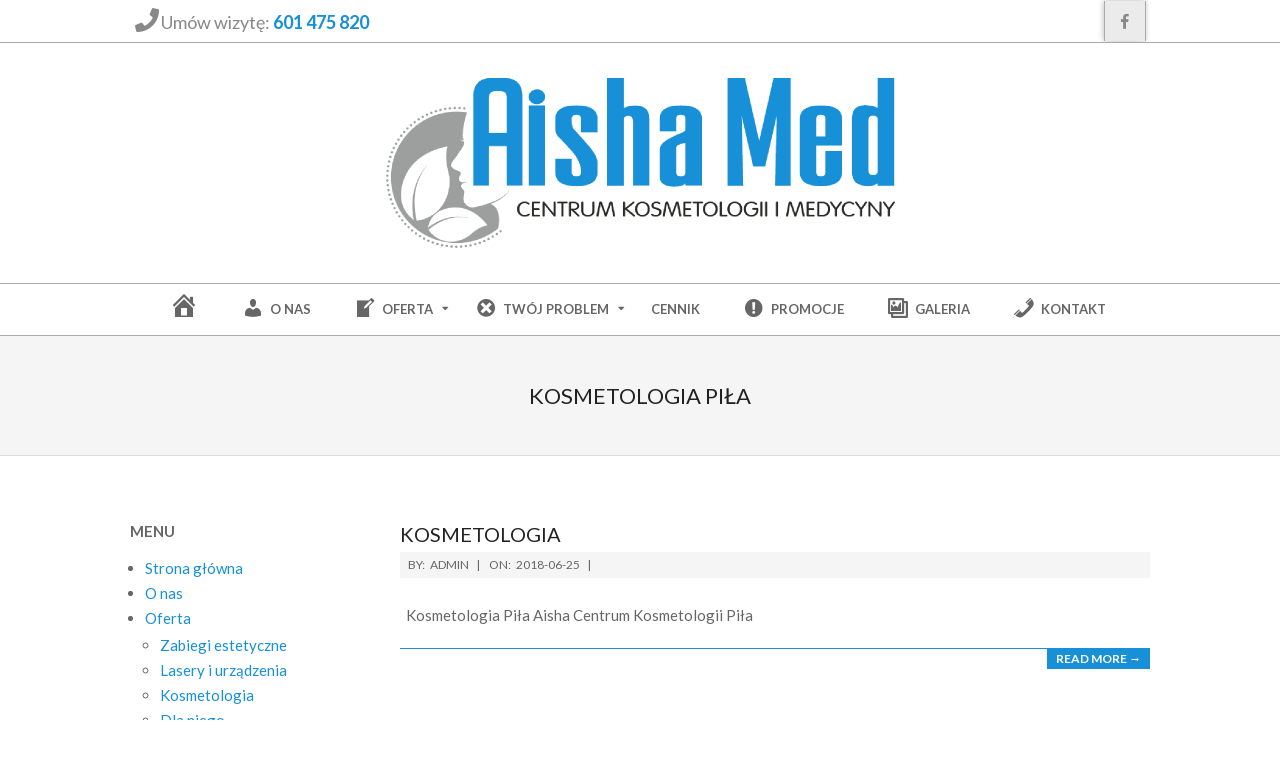

--- FILE ---
content_type: text/html
request_url: https://aisha-pila.pl/tag/kosmetologia-pila/
body_size: 18060
content:
<!DOCTYPE html><html lang="pl-PL" class="no-js"><head><meta charset="UTF-8" /><meta name='robots' content='index, follow, max-image-preview:large, max-snippet:-1, max-video-preview:-1' /><meta name="viewport" content="width=device-width, initial-scale=1" /><meta name="generator" content="Hoot Ubix 1.5.3" /><title>kosmetologia Piła - Aisha Med</title><link rel="stylesheet" media="print" onload="this.onload=null;this.media='all';" id="ao_optimized_gfonts" href="https://fonts.googleapis.com/css?family=Graduate%7CLato%3A300%2C400%2C400italic%2C700%2C700italic%2C800&#038;subset=latin&amp;display=swap" /><link rel="canonical" href="https://aisha-pila.pl/tag/kosmetologia-pila/" /><meta property="og:locale" content="pl_PL" /><meta property="og:type" content="article" /><meta property="og:title" content="kosmetologia Piła - Aisha Med" /><meta property="og:url" content="https://aisha-pila.pl/tag/kosmetologia-pila/" /><meta property="og:site_name" content="Aisha Med" /><meta name="twitter:card" content="summary_large_image" /> <script type="application/ld+json" class="yoast-schema-graph">{"@context":"https://schema.org","@graph":[{"@type":"Organization","@id":"https://aisha-pila.pl/#organization","name":"Aisha - Centrum Kosmetologii Pi\u0142a","url":"https://aisha-pila.pl/","sameAs":["https://www.facebook.com/Centrum-Kosmetologii-AISHA-Pi\u0142a-463786333699566/"],"logo":{"@type":"ImageObject","@id":"https://aisha-pila.pl/#logo","inLanguage":"pl-PL","url":"http://aisha-pila.pl/wp-content/uploads/2018/06/Aisha.png","contentUrl":"http://aisha-pila.pl/wp-content/uploads/2018/06/Aisha.png","width":525,"height":190,"caption":"Aisha - Centrum Kosmetologii Pi\u0142a"},"image":{"@id":"https://aisha-pila.pl/#logo"}},{"@type":"WebSite","@id":"https://aisha-pila.pl/#website","url":"https://aisha-pila.pl/","name":"- Aisha - Centrum Kosmetologii Pi\u0142a","description":"Centrum Kosmetologii i Medycyny Pi\u0142a","publisher":{"@id":"https://aisha-pila.pl/#organization"},"potentialAction":[{"@type":"SearchAction","target":{"@type":"EntryPoint","urlTemplate":"https://aisha-pila.pl/?s={search_term_string}"},"query-input":"required name=search_term_string"}],"inLanguage":"pl-PL"},{"@type":"CollectionPage","@id":"https://aisha-pila.pl/tag/kosmetologia-pila/#webpage","url":"https://aisha-pila.pl/tag/kosmetologia-pila/","name":"kosmetologia Pi\u0142a - Aisha Med","isPartOf":{"@id":"https://aisha-pila.pl/#website"},"breadcrumb":{"@id":"https://aisha-pila.pl/tag/kosmetologia-pila/#breadcrumb"},"inLanguage":"pl-PL","potentialAction":[{"@type":"ReadAction","target":["https://aisha-pila.pl/tag/kosmetologia-pila/"]}]},{"@type":"BreadcrumbList","@id":"https://aisha-pila.pl/tag/kosmetologia-pila/#breadcrumb","itemListElement":[{"@type":"ListItem","position":1,"name":"Strona g\u0142\u00f3wna","item":"https://aisha-pila.pl/"},{"@type":"ListItem","position":2,"name":"kosmetologia Pi\u0142a"}]}]}</script> <link rel='dns-prefetch' href='//s.w.org' /><link href='https://fonts.gstatic.com' crossorigin='anonymous' rel='preconnect' /><link rel="profile" href="http://gmpg.org/xfn/11" /> <script type="text/javascript">window._wpemojiSettings = {"baseUrl":"https:\/\/s.w.org\/images\/core\/emoji\/13.0.1\/72x72\/","ext":".png","svgUrl":"https:\/\/s.w.org\/images\/core\/emoji\/13.0.1\/svg\/","svgExt":".svg","source":{"concatemoji":"https:\/\/aisha-pila.pl\/wp-includes\/js\/wp-emoji-release.min.js?ver=5.7.12"}};
!function(e,a,t){var n,r,o,i=a.createElement("canvas"),p=i.getContext&&i.getContext("2d");function s(e,t){var a=String.fromCharCode;p.clearRect(0,0,i.width,i.height),p.fillText(a.apply(this,e),0,0);e=i.toDataURL();return p.clearRect(0,0,i.width,i.height),p.fillText(a.apply(this,t),0,0),e===i.toDataURL()}function c(e){var t=a.createElement("script");t.src=e,t.defer=t.type="text/javascript",a.getElementsByTagName("head")[0].appendChild(t)}for(o=Array("flag","emoji"),t.supports={everything:!0,everythingExceptFlag:!0},r=0;r<o.length;r++)t.supports[o[r]]=function(e){if(!p||!p.fillText)return!1;switch(p.textBaseline="top",p.font="600 32px Arial",e){case"flag":return s([127987,65039,8205,9895,65039],[127987,65039,8203,9895,65039])?!1:!s([55356,56826,55356,56819],[55356,56826,8203,55356,56819])&&!s([55356,57332,56128,56423,56128,56418,56128,56421,56128,56430,56128,56423,56128,56447],[55356,57332,8203,56128,56423,8203,56128,56418,8203,56128,56421,8203,56128,56430,8203,56128,56423,8203,56128,56447]);case"emoji":return!s([55357,56424,8205,55356,57212],[55357,56424,8203,55356,57212])}return!1}(o[r]),t.supports.everything=t.supports.everything&&t.supports[o[r]],"flag"!==o[r]&&(t.supports.everythingExceptFlag=t.supports.everythingExceptFlag&&t.supports[o[r]]);t.supports.everythingExceptFlag=t.supports.everythingExceptFlag&&!t.supports.flag,t.DOMReady=!1,t.readyCallback=function(){t.DOMReady=!0},t.supports.everything||(n=function(){t.readyCallback()},a.addEventListener?(a.addEventListener("DOMContentLoaded",n,!1),e.addEventListener("load",n,!1)):(e.attachEvent("onload",n),a.attachEvent("onreadystatechange",function(){"complete"===a.readyState&&t.readyCallback()})),(n=t.source||{}).concatemoji?c(n.concatemoji):n.wpemoji&&n.twemoji&&(c(n.twemoji),c(n.wpemoji)))}(window,document,window._wpemojiSettings);</script> <style type="text/css">img.wp-smiley,
img.emoji {
display: inline !important;
border: none !important;
box-shadow: none !important;
height: 1em !important;
width: 1em !important;
margin: 0 .07em !important;
vertical-align: -0.1em !important;
background: none !important;
padding: 0 !important;
}</style><!-- <link rel='stylesheet' id='dropshadowboxes_css-css'  href='https://aisha-pila.pl/wp-content/plugins/drop-shadow-boxes/css/dropshadowboxes.css?ver=1.7.3' type='text/css' media='all' /> --><!-- <link rel='stylesheet' id='dashicons-css'  href='https://aisha-pila.pl/wp-includes/css/dashicons.min.css?ver=5.7.12' type='text/css' media='all' /> --><!-- <link rel='stylesheet' id='elusive-css'  href='https://aisha-pila.pl/wp-content/plugins/menu-icons/vendor/codeinwp/icon-picker/css/types/elusive.min.css?ver=2.0' type='text/css' media='all' /> --><!-- <link rel='stylesheet' id='font-awesome-css'  href='https://aisha-pila.pl/wp-content/themes/hoot-ubix/hybrid/extend/css/font-awesome.min.css?ver=5.0.10' type='text/css' media='all' /> --><!-- <link rel='stylesheet' id='menu-icons-extra-css'  href='https://aisha-pila.pl/wp-content/plugins/menu-icons/css/extra.min.css?ver=0.12.9' type='text/css' media='all' /> --><!-- <link rel='stylesheet' id='wp-block-library-css'  href='https://aisha-pila.pl/wp-includes/css/dist/block-library/style.min.css?ver=5.7.12' type='text/css' media='all' /> --><!-- <link rel='stylesheet' id='wp-components-css'  href='https://aisha-pila.pl/wp-includes/css/dist/components/style.min.css?ver=5.7.12' type='text/css' media='all' /> --><!-- <link rel='stylesheet' id='wp-block-editor-css'  href='https://aisha-pila.pl/wp-includes/css/dist/block-editor/style.min.css?ver=5.7.12' type='text/css' media='all' /> --><!-- <link rel='stylesheet' id='wp-nux-css'  href='https://aisha-pila.pl/wp-includes/css/dist/nux/style.min.css?ver=5.7.12' type='text/css' media='all' /> --><!-- <link rel='stylesheet' id='wp-editor-css'  href='https://aisha-pila.pl/wp-includes/css/dist/editor/style.min.css?ver=5.7.12' type='text/css' media='all' /> --><!-- <link rel='stylesheet' id='drop_shadow_block-style-css-css'  href='https://aisha-pila.pl/wp-content/plugins/drop-shadow-boxes/block/blocks.style.build.css?ver=1.7.3' type='text/css' media='all' /> --><!-- <link rel='stylesheet' id='crp-style-rounded-thumbs-css'  href='https://aisha-pila.pl/wp-content/plugins/contextual-related-posts/css/rounded-thumbs.min.css?ver=1.0.1' type='text/css' media='all' /> -->
<link rel="stylesheet" type="text/css" href="//aisha-pila.pl/wp-content/cache/wpfc-minified/2xwtdyj/a81iz.css" media="all"/><style id='crp-style-rounded-thumbs-inline-css' type='text/css'>.crp_related a {
width: 150px;
height: 150px;
text-decoration: none;
}
.crp_related img {
max-width: 150px;
margin: auto;
}
.crp_related .crp_title {
width: 100%;
}</style><!-- <link rel='stylesheet' id='tag-groups-css-frontend-structure-css'  href='https://aisha-pila.pl/wp-content/plugins/tag-groups/assets/css/jquery-ui.structure.min.css?ver=1.43.5' type='text/css' media='all' /> --><!-- <link rel='stylesheet' id='tag-groups-css-frontend-theme-css'  href='https://aisha-pila.pl/wp-content/plugins/tag-groups/assets/css/ui-gray/jquery-ui.theme.min.css?ver=1.43.5' type='text/css' media='all' /> --><!-- <link rel='stylesheet' id='tag-groups-css-frontend-css'  href='https://aisha-pila.pl/wp-content/plugins/tag-groups/assets/css/frontend.min.css?ver=1.43.5' type='text/css' media='all' /> --><!-- <link rel='stylesheet' id='hybrid-gallery-css'  href='https://aisha-pila.pl/wp-content/themes/hoot-ubix/hybrid/css/gallery.min.css?ver=4.0.0' type='text/css' media='all' /> --><!-- <link rel='stylesheet' id='hybridextend-style-css'  href='https://aisha-pila.pl/wp-content/themes/hoot-ubix/style.min.css?ver=1.5.3' type='text/css' media='all' /> -->
<link rel="stylesheet" type="text/css" href="//aisha-pila.pl/wp-content/cache/wpfc-minified/drbxbs7s/a81pl.css" media="all"/><style id='hybridextend-style-inline-css' type='text/css'>.hgrid {max-width: 1080px;} a {color: #1890d7;} .accent-typo {background: #1890d7;color: #ffffff;} .invert-typo {color: #ffffff;} .enforce-typo {background: #ffffff;} input[type="submit"], #submit, .button {background: #1890d7;color: #ffffff;} input[type="submit"]:hover, #submit:hover, .button:hover {background: #157fbd;color: #ffffff;} body {background-color: #ffffff;} .site-logo-with-icon #site-title i {font-size: 50px;} .site-logo-mixed-image img {max-width: 200px;} .menu-items > li.current-menu-item, .menu-items > li:hover,.sf-menu ul li:hover > a {background: #1890d7;color: #ffffff;} .entry-footer .entry-byline {color: #1890d7;} .more-link {border-color: #1890d7;color: #1890d7;} .more-link a, .more-link a:hover {background: #1890d7;color: #ffffff;} .lSSlideOuter .lSPager.lSpg > li:hover a, .lSSlideOuter .lSPager.lSpg > li.active a {background-color: #1890d7;} .frontpage-area.module-bg-accent {background-color: #1890d7;} .content-block-style3 .content-block-icon {background: #ffffff;} .content-block-icon i {color: #1890d7;} .icon-style-circle, .icon-style-square {border-color: #1890d7;} #infinite-handle span {background: #1890d7;color: #ffffff;}</style><link rel="https://api.w.org/" href="https://aisha-pila.pl/wp-json/" /><link rel="alternate" type="application/json" href="https://aisha-pila.pl/wp-json/wp/v2/tags/240" /><meta name="generator" content="WordPress 5.7.12" /> <script src='//aisha-pila.pl/wp-content/cache/wpfc-minified/qupz5c5l/a81iz.js' type="text/javascript"></script>
<!-- <script type='text/javascript' async='async' src='https://aisha-pila.pl/wp-includes/js/jquery/jquery.min.js?ver=3.5.1' id='jquery-core-js'></script> --> <noscript><style id="rocket-lazyload-nojs-css">.rll-youtube-player, [data-lazy-src]{display:none !important;}</style></noscript></head><body class="wordpress ltr pl pl-pl parent-theme y2026 m01 d21 h01 wednesday logged-out wp-custom-logo plural archive taxonomy taxonomy-post_tag taxonomy-post_tag-kosmetologia-pila post_tag-template-default" dir="ltr" itemscope="itemscope" itemtype="http://schema.org/Blog"><div id="page-wrapper" class=" site-stretch page-wrapper sitewrap-narrow-left sidebarsN sidebars1 hootubix-cf7-style hootubix-mapp-style hootubix-jetpack-style"><div class="skip-link"> <a href="#content" class="screen-reader-text">Skip to content</a></div> <!--[if lte IE 9]><p class="chromeframe">You are using an outdated browser (IE 8 or before). For a better user experience, we recommend <a href="http://browsehappy.com/">upgrading your browser today</a> or <a href="http://www.google.com/chromeframe/?redirect=true">installing Google Chrome Frame</a></p><![endif]--><div id="topbar" class=" topbar  inline_nav hgrid-stretch"><div class="hgrid"><div class="hgrid-span-12"><div class="topbar-inner table"><div id="topbar-left" class="table-cell-mid"><section id="custom_html-12" class="widget_text widget widget_custom_html"><div class="textwidget custom-html-widget"><i class="fa fa-phone fa-2x"></i> <font size=4px> Umów wizytę: <strong><font color="#1890d7">601 475 820</font></strong></font></div></section></div><div id="topbar-right" class="table-cell-mid"><div class="topbar-right-inner"><section id="hoot-social-icons-widget-10" class="widget widget_hoot-social-icons-widget"><div class="social-icons-widget social-icons-small"><a href="https://www.facebook.com/Centrum-Kosmetologii-AISHA-Piła-463786333699566" class=" social-icons-icon  fa-facebook-block" target="_blank"> <i class="fa-facebook-f fab"></i> </a></div></section></div></div></div></div></div></div><header id="header" class="site-header header-layout-primary-none header-layout-secondary-bottom tablemenu" role="banner" itemscope="itemscope" itemtype="http://schema.org/WPHeader"><div id="header-primary" class=" header-part header-primary-none"><div class="hgrid"><div class="table hgrid-span-12"><div id="branding" class="site-branding branding table-cell-mid"><div id="site-logo" class="site-logo-image"><div id="site-logo-image" ><div id="site-title" class="site-title" itemprop="headline"><a href="https://aisha-pila.pl/" class="custom-logo-link" rel="home"><img width="509" height="170" src="data:image/svg+xml,%3Csvg%20xmlns='http://www.w3.org/2000/svg'%20viewBox='0%200%20509%20170'%3E%3C/svg%3E" class="custom-logo" alt="Aisha Med" data-lazy-srcset="https://aisha-pila.pl/wp-content/uploads/2021/06/AISHA-MED-blue3.png 509w, https://aisha-pila.pl/wp-content/uploads/2021/06/AISHA-MED-blue3-300x100.png 300w" data-lazy-sizes="(max-width: 509px) 100vw, 509px" data-lazy-src="https://aisha-pila.pl/wp-content/uploads/2021/06/AISHA-MED-blue3.png" /><noscript><img width="509" height="170" src="https://aisha-pila.pl/wp-content/uploads/2021/06/AISHA-MED-blue3.png" class="custom-logo" alt="Aisha Med" srcset="https://aisha-pila.pl/wp-content/uploads/2021/06/AISHA-MED-blue3.png 509w, https://aisha-pila.pl/wp-content/uploads/2021/06/AISHA-MED-blue3-300x100.png 300w" sizes="(max-width: 509px) 100vw, 509px" /></noscript></a></div></div></div></div></div></div></div><div id="header-supplementary" class=" header-part header-supplementary-bottom header-supplementary-center"><div class="hgrid"><div class="hgrid-span-12"><h3 class="screen-reader-text">Secondary Navigation Menu</h3><nav id="menu-secondary" class="menu menu-secondary nav-menu mobilemenu-inline mobilesubmenu-open" role="navigation" itemscope="itemscope" itemtype="http://schema.org/SiteNavigationElement"><div class="menu-toggle"><span class="menu-toggle-text">Menu</span><i class="fas fa-bars"></i></div><ul id="menu-secondary-items" class="menu-items sf-menu menu"><li id="menu-item-14" class="menu-item menu-item-type-post_type menu-item-object-page menu-item-home menu-item-14"><a href="https://aisha-pila.pl/"><span class="menu-title"><i class="_mi dashicons dashicons-admin-home" aria-hidden="true" style="font-size:2.3em;"></i><span class="visuallyhidden">Strona główna</span></span></a></li><li id="menu-item-12" class="menu-item menu-item-type-post_type menu-item-object-page menu-item-12"><a href="https://aisha-pila.pl/centrum-kosmetologii-aisha/"><span class="menu-title"><i class="_mi _before dashicons dashicons-admin-users" aria-hidden="true" style="font-size:1.7em;"></i><span>O nas</span></span></a></li><li id="menu-item-452" class="menu-item menu-item-type-custom menu-item-object-custom menu-item-has-children menu-item-452"><a><span class="menu-title"><i class="_mi _before dashicons dashicons-welcome-edit-page" aria-hidden="true" style="font-size:1.7em;"></i><span>Oferta</span></span></a><ul class="sub-menu"><li id="menu-item-321" class="menu-item menu-item-type-post_type menu-item-object-page menu-item-321"><a href="https://aisha-pila.pl/zabiegi-estetyczne/"><span class="menu-title"><i class="_mi _before dashicons dashicons-awards" aria-hidden="true" style="font-size:1.7em;"></i><span>Zabiegi estetyczne</span></span></a></li><li id="menu-item-320" class="menu-item menu-item-type-post_type menu-item-object-page menu-item-320"><a href="https://aisha-pila.pl/lasery-i-urzadzenia/"><span class="menu-title"><i class="_mi _before dashicons dashicons-video-alt" aria-hidden="true" style="font-size:1.7em;"></i><span>Lasery i urządzenia</span></span></a></li><li id="menu-item-319" class="menu-item menu-item-type-post_type menu-item-object-page menu-item-319"><a href="https://aisha-pila.pl/kosmetologia/"><span class="menu-title"><i class="_mi _before dashicons dashicons-visibility" aria-hidden="true" style="font-size:1.7em;"></i><span>Kosmetologia</span></span></a></li><li id="menu-item-318" class="menu-item menu-item-type-post_type menu-item-object-page menu-item-318"><a href="https://aisha-pila.pl/dla-niego/"><span class="menu-title"><i class="_mi _before dashicons dashicons-businessman" aria-hidden="true" style="font-size:1.7em;"></i><span>Dla niego</span></span></a></li><li id="menu-item-317" class="menu-item menu-item-type-post_type menu-item-object-page menu-item-317"><a href="https://aisha-pila.pl/pakiety/"><span class="menu-title"><i class="_mi _before dashicons dashicons-images-alt" aria-hidden="true" style="font-size:1.7em;"></i><span>Pakiety</span></span></a></li><li id="menu-item-316" class="menu-item menu-item-type-post_type menu-item-object-page menu-item-316"><a href="https://aisha-pila.pl/bony-zaproszenia/"><span class="menu-title"><i class="_mi _before dashicons dashicons-money" aria-hidden="true" style="font-size:1.7em;"></i><span>Bony/Zaproszenia</span></span></a></li></ul></li><li id="menu-item-453" class="menu-item menu-item-type-custom menu-item-object-custom menu-item-has-children menu-item-453"><a><span class="menu-title"><i class="_mi _before dashicons dashicons-dismiss" aria-hidden="true" style="font-size:1.7em;"></i><span>Twój problem</span></span></a><ul class="sub-menu"><li id="menu-item-315" class="menu-item menu-item-type-post_type menu-item-object-page menu-item-315"><a href="https://aisha-pila.pl/twarz/"><span class="menu-title"><i class="_mi _before dashicons dashicons-star-half" aria-hidden="true" style="font-size:1.7em;"></i><span>Twarz</span></span></a></li><li id="menu-item-314" class="menu-item menu-item-type-post_type menu-item-object-page menu-item-314"><a href="https://aisha-pila.pl/cialo/"><span class="menu-title"><i class="_mi _before dashicons dashicons-star-filled" aria-hidden="true" style="font-size:1.7em;"></i><span>Ciało</span></span></a></li></ul></li><li id="menu-item-1943" class="menu-item menu-item-type-custom menu-item-object-custom menu-item-1943"><a href="https://aisha-pila.pl/Cennik.pdf"><span class="menu-title">Cennik</span></a></li><li id="menu-item-292" class="menu-item menu-item-type-post_type menu-item-object-page menu-item-292"><a href="https://aisha-pila.pl/promocje/"><span class="menu-title"><i class="_mi _before dashicons dashicons-warning" aria-hidden="true" style="font-size:1.7em;"></i><span>Promocje</span></span></a></li><li id="menu-item-291" class="menu-item menu-item-type-post_type menu-item-object-page menu-item-291"><a href="https://aisha-pila.pl/galeria/"><span class="menu-title"><i class="_mi _before dashicons dashicons-format-gallery" aria-hidden="true" style="font-size:1.7em;"></i><span>Galeria</span></span></a></li><li id="menu-item-290" class="menu-item menu-item-type-post_type menu-item-object-page menu-item-290"><a href="https://aisha-pila.pl/kontakt/"><span class="menu-title"><i class="_mi _before dashicons dashicons-phone" aria-hidden="true" style="font-size:1.7em;"></i><span>Kontakt</span></span></a></li></ul></nav></div></div></div></header><div id="main" class=" main"><div id="loop-meta" class="loop-meta-wrap pageheader-bg-default"><div class="hgrid"><div class=" loop-meta archive-header  hgrid-span-12" itemscope="itemscope" itemtype="http://schema.org/WebPageElement"><h1 class=" loop-title archive-title" itemprop="headline">kosmetologia Piła</h1></div></div></div><div class="hgrid main-content-grid"><main id="content" class="content  hgrid-span-9 has-sidebar layout-narrow-left " role="main"><div id="content-wrap"><article id="post-300" class="entry author-admin post-300 page type-page status-publish tag-aisha-pila tag-botox-rzes-pila tag-centrum-kosmetologii-pila tag-dzialanie-przeciwzmarszczkowe tag-gabinet-kosmetyczny-pila tag-henna-pudrowa-pila tag-kosmetolog-pila tag-kosmetologia-pila tag-laminacja-rzes-pila tag-lifting-rzes-pila tag-lifting-skory-pila tag-lifting-twarzy-pila tag-mezoterapia-pila tag-poprawa-elastycznosci-i-jedrnosci-skory-pila tag-redukcja-przebarwien tag-zabieg tag-zabiegi-aisha-pila tag-zabiegi-kosmetyczne tag-zabiegi-kosmetyczne-pila tag-zabiegi-pila  archive-big" itemscope="itemscope" itemtype="http://schema.org/CreativeWork"><div class="entry-grid hgrid"><div class="entry-featured-img-wrap"><a href="https://aisha-pila.pl/kosmetologia/" class="entry-featured-img-link"></a></div><div class="entry-grid-content hgrid-span-12"><header class="entry-header"><h2 class="entry-title" itemprop="headline"><a href="https://aisha-pila.pl/kosmetologia/" rel="bookmark" itemprop="url">Kosmetologia</a></h2></header><div class="screen-reader-text" itemprop="datePublished" itemtype="https://schema.org/Date">2018-06-25</div><div class="entry-byline"><div class="entry-byline-block entry-byline-author"> <span class="entry-byline-label">By:</span> <span class="entry-author" itemprop="author" itemscope="itemscope" itemtype="http://schema.org/Person"><a href="https://aisha-pila.pl/author/admin/" title="Wpisy, których autorem jest admin" rel="author" class="url fn n" itemprop="url"><span itemprop="name">admin</span></a></span></div><div class="entry-byline-block entry-byline-date"> <span class="entry-byline-label">On:</span> <time class="entry-published updated" datetime="2018-06-25T12:04:33+00:00" itemprop="datePublished" title="poniedziałek, 25 czerwca, 2018, 12:04 pm">2018-06-25</time></div><span class="entry-publisher" itemprop="publisher" itemscope="itemscope" itemtype="http://schema.org/Organization"><meta itemprop="name" content="Aisha Med"><span itemprop="logo" itemscope itemtype="https://schema.org/ImageObject"><meta itemprop="url" content="https://aisha-pila.pl/wp-content/uploads/2021/06/AISHA-MED-blue3.png"><meta itemprop="width" content="509"><meta itemprop="height" content="170"></span></span></div><div class="entry-summary" itemprop="description"><p>&nbsp; Kosmetologia Piła Aisha Centrum Kosmetologii Piła<span class="more-link"><a href="https://aisha-pila.pl/kosmetologia/">Read More &rarr;</a></span></p></div></div></div></article></div><div class="clearfix"></div></main><aside id="sidebar-primary" class="sidebar sidebar-primary hgrid-span-3 layout-narrow-left " role="complementary" itemscope="itemscope" itemtype="http://schema.org/WPSideBar"><section id="nav_menu-6" class="widget widget_nav_menu"><h3 class="widget-title">Menu</h3><div class="menu-menu-sidebar-container"><ul id="menu-menu-sidebar" class="menu"><li id="menu-item-1856" class="menu-item menu-item-type-post_type menu-item-object-page menu-item-home menu-item-1856"><a href="https://aisha-pila.pl/"><span class="menu-title">Strona główna</span></a></li><li id="menu-item-1857" class="menu-item menu-item-type-post_type menu-item-object-page menu-item-1857"><a href="https://aisha-pila.pl/centrum-kosmetologii-aisha/"><span class="menu-title">O nas</span></a></li><li id="menu-item-1858" class="menu-item menu-item-type-post_type menu-item-object-page menu-item-has-children menu-item-1858"><a href="https://aisha-pila.pl/oferta/"><span class="menu-title">Oferta</span></a><ul class="sub-menu"><li id="menu-item-1859" class="menu-item menu-item-type-post_type menu-item-object-page menu-item-1859"><a href="https://aisha-pila.pl/zabiegi-estetyczne/"><span class="menu-title">Zabiegi estetyczne</span></a></li><li id="menu-item-1860" class="menu-item menu-item-type-post_type menu-item-object-page menu-item-1860"><a href="https://aisha-pila.pl/lasery-i-urzadzenia/"><span class="menu-title">Lasery i urządzenia</span></a></li><li id="menu-item-1861" class="menu-item menu-item-type-post_type menu-item-object-page menu-item-1861"><a href="https://aisha-pila.pl/kosmetologia/"><span class="menu-title">Kosmetologia</span></a></li><li id="menu-item-1862" class="menu-item menu-item-type-post_type menu-item-object-page menu-item-1862"><a href="https://aisha-pila.pl/dla-niego/"><span class="menu-title">Dla niego</span></a></li><li id="menu-item-1864" class="menu-item menu-item-type-post_type menu-item-object-page menu-item-1864"><a href="https://aisha-pila.pl/pakiety/"><span class="menu-title">Pakiety</span></a></li><li id="menu-item-1865" class="menu-item menu-item-type-post_type menu-item-object-page menu-item-1865"><a href="https://aisha-pila.pl/bony-zaproszenia/"><span class="menu-title">Bony/Zaproszenia</span></a></li></ul></li><li id="menu-item-1866" class="menu-item menu-item-type-post_type menu-item-object-page menu-item-has-children menu-item-1866"><a href="https://aisha-pila.pl/twoj-problem/"><span class="menu-title">Twój problem</span></a><ul class="sub-menu"><li id="menu-item-1867" class="menu-item menu-item-type-post_type menu-item-object-page menu-item-1867"><a href="https://aisha-pila.pl/twarz/"><span class="menu-title">Twarz</span></a></li><li id="menu-item-1868" class="menu-item menu-item-type-post_type menu-item-object-page menu-item-1868"><a href="https://aisha-pila.pl/cialo/"><span class="menu-title">Ciało</span></a></li></ul></li><li id="menu-item-1945" class="menu-item menu-item-type-custom menu-item-object-custom menu-item-1945"><a href="https://aisha-pila.pl/Cennik.pdf"><span class="menu-title">Cennik</span></a></li><li id="menu-item-1869" class="menu-item menu-item-type-post_type menu-item-object-page menu-item-1869"><a href="https://aisha-pila.pl/promocje/"><span class="menu-title">Promocje</span></a></li><li id="menu-item-1870" class="menu-item menu-item-type-post_type menu-item-object-page menu-item-1870"><a href="https://aisha-pila.pl/galeria/"><span class="menu-title">Galeria</span></a></li><li id="menu-item-1871" class="menu-item menu-item-type-post_type menu-item-object-page menu-item-1871"><a href="https://aisha-pila.pl/kontakt/"><span class="menu-title">Kontakt</span></a></li></ul></div></section></aside></div></div><div id="sub-footer" class="sub-footer  hgrid-stretch inline_nav"><div class="hgrid"><div class="hgrid-span-12"><section id="hoot-content-blocks-widget-8" class="widget widget_hoot-content-blocks-widget"><div class="content-blocks-widget-wrap content-blocks-pages topborder-none"><div class="content-blocks-widget-box bottomborder-none"><div class="content-blocks-widget" ><div class="flush-columns"><div class="content-block-row"><div class="content-block-column hcolumn-1-5 content-block-style1 visual-icon"><div class="content-block no-highlight"><div class="content-block-visual content-block-icon icon-style-circle"> <a href="https://aisha-pila.pl/promocje/" class="content-block-link"><i class="fa-percent fas"></i></a></div><div class="content-block-content content-block-content-hasicon"><h4 class="content-block-title"><a href="https://aisha-pila.pl/promocje/" class="content-block-link">Promocje</a></h4></div></div><p class="more-link"><a href="https://aisha-pila.pl/promocje/" class="content-block-link">-</a></p></div><div class="content-block-column hcolumn-1-5 content-block-style1 visual-icon"><div class="content-block no-highlight"><div class="content-block-visual content-block-icon icon-style-circle"> <a href="http://aisha-pila.pl/lasery-i-urzadzenia/" class="content-block-link"><i class="fa-video fas"></i></a></div><div class="content-block-content content-block-content-hasicon"><h4 class="content-block-title"><a href="http://aisha-pila.pl/lasery-i-urzadzenia/" class="content-block-link">Lasery i urządzenia</a></h4></div></div><p class="more-link"><a href="http://aisha-pila.pl/lasery-i-urzadzenia/" class="content-block-link">-</a></p></div><div class="content-block-column hcolumn-1-5 content-block-style1 visual-icon"><div class="content-block no-highlight"><div class="content-block-visual content-block-icon icon-style-circle"> <a href="http://aisha-pila.pl/kosmetologia/" class="content-block-link"><i class="fa-diagnoses fas"></i></a></div><div class="content-block-content content-block-content-hasicon"><h4 class="content-block-title"><a href="http://aisha-pila.pl/kosmetologia/" class="content-block-link">Kosmetologia</a></h4></div></div><p class="more-link"><a href="http://aisha-pila.pl/kosmetologia/" class="content-block-link">-</a></p></div><div class="content-block-column hcolumn-1-5 content-block-style1 visual-icon"><div class="content-block no-highlight"><div class="content-block-visual content-block-icon icon-style-circle"> <a href="http://aisha-pila.pl/dla-niego/" class="content-block-link"><i class="fa-child fas"></i></a></div><div class="content-block-content content-block-content-hasicon"><h4 class="content-block-title"><a href="http://aisha-pila.pl/dla-niego/" class="content-block-link">Dla niego</a></h4></div></div><p class="more-link"><a href="http://aisha-pila.pl/dla-niego/" class="content-block-link">-</a></p></div><div class="content-block-column hcolumn-1-5 content-block-style1 visual-icon"><div class="content-block no-highlight"><div class="content-block-visual content-block-icon icon-style-circle"> <a href="http://aisha-pila.pl/pakiety/" class="content-block-link"><i class="fa-cubes fas"></i></a></div><div class="content-block-content content-block-content-hasicon"><h4 class="content-block-title"><a href="http://aisha-pila.pl/pakiety/" class="content-block-link">Pakiety</a></h4></div></div><p class="more-link"><a href="http://aisha-pila.pl/pakiety/" class="content-block-link">-</a></p></div></div></div></div></div></div></section><section id="custom_html-11" class="widget_text widget widget_custom_html"><div class="textwidget custom-html-widget"><center><strong><font color="#1890d7">Godziny otwarcia:</font></strong><table><tr align="center"><td>Poniedziałek</td><td>10-18</td></tr><tr align="center"><td>Wtorek</td><td>10-18</td></tr><tr align="center"><td>Środa</td><td>10-18</td></tr><tr align="center"><td>Czwartek</td><td>10-18</td></tr><tr align="center"><td>Piątek</td><td>10-18</td></tr><tr align="center"><td>Sobota</td><td>9-14</td></tr><tr align="center"><td><font color="#1890d7">Niedziela</font></td><td><font color="#1890d7">Zamknięte</font></td></tr></table></center></div></section><section id="shortcodes-ultimate-4" class="widget shortcodes-ultimate"><h3 class="widget-title">TAGI:</h3><div class="textwidget"><div id="tag-groups-cloud-alphabet-tabs-697029b1798f8" class="tag-groups-cloud tag-groups-cloud-hidden"><ul><li><a href="#tabs-10" >A</a></li><li><a href="#tabs-11" >B</a></li><li><a href="#tabs-12" >C</a></li><li><a href="#tabs-13" >D</a></li><li><a href="#tabs-14" >E</a></li><li><a href="#tabs-15" >F</a></li><li><a href="#tabs-16" >G</a></li><li><a href="#tabs-17" >H</a></li><li><a href="#tabs-18" >I</a></li><li><a href="#tabs-19" >J</a></li><li><a href="#tabs-110" >K</a></li><li><a href="#tabs-111" >L</a></li><li><a href="#tabs-112" >M</a></li><li><a href="#tabs-113" >N</a></li><li><a href="#tabs-114" >O</a></li><li><a href="#tabs-115" >P</a></li><li><a href="#tabs-116" >R</a></li><li><a href="#tabs-117" >S</a></li><li><a href="#tabs-118" >T</a></li><li><a href="#tabs-119" >U</a></li><li><a href="#tabs-120" >W</a></li><li><a href="#tabs-121" >Z</a></li></ul><div id="tabs-10"><span class="tag-groups-tag" style="font-size:12px"><a href="https://aisha-pila.pl/tag/acnelan-na-tradzik/"  title="(1)"  class="acnelan-na-tradzik"><span class="tag-groups-label" style="font-size:12px">acnelan na trądzik</span></a></span> <span class="tag-groups-tag" style="font-size:12px"><a href="https://aisha-pila.pl/tag/acnelan-tradzik/"  title="(1)"  class="acnelan-tradzik"><span class="tag-groups-label" style="font-size:12px">acnelan trądzik</span></a></span> <span class="tag-groups-tag" style="font-size:12px"><a href="https://aisha-pila.pl/tag/acnelan-tradzik-pila/"  title="(1)"  class="acnelan-tradzik-pila"><span class="tag-groups-label" style="font-size:12px">acnelan trądzik Piła</span></a></span> <span class="tag-groups-tag" style="font-size:13px"><a href="https://aisha-pila.pl/tag/aisha-med/"  title="(5)"  class="aisha-med"><span class="tag-groups-label" style="font-size:13px">Aisha Med</span></a></span> <span class="tag-groups-tag" style="font-size:12px"><a href="https://aisha-pila.pl/tag/aisha-med-pila/"  title="(4)"  class="aisha-med-pila"><span class="tag-groups-label" style="font-size:12px">Aisha Med Piła</span></a></span> <span class="tag-groups-tag" style="font-size:22px"><a href="https://aisha-pila.pl/tag/aisha-pila/"  title="(68)"  class="aisha-pila"><span class="tag-groups-label" style="font-size:22px">Aisha Piła</span></a></span> <span class="tag-groups-tag" style="font-size:13px"><a href="https://aisha-pila.pl/tag/aisha-pila-promocje/"  title="(5)"  class="aisha-pila-promocje"><span class="tag-groups-label" style="font-size:13px">Aisha Piła promocje</span></a></span> <span class="tag-groups-tag" style="font-size:12px"><a href="https://aisha-pila.pl/tag/aquashine/"  title="(1)"  class="aquashine"><span class="tag-groups-label" style="font-size:12px">Aquashine</span></a></span> <span class="tag-groups-tag" style="font-size:12px"><a href="https://aisha-pila.pl/tag/aquashine-btx/"  title="(1)"  class="aquashine-btx"><span class="tag-groups-label" style="font-size:12px">Aquashine BTX</span></a></span></div><div id="tabs-11"><span class="tag-groups-tag" style="font-size:12px"><a href="https://aisha-pila.pl/tag/baby-boomer/"  title="(1)"  class="baby-boomer"><span class="tag-groups-label" style="font-size:12px">baby boomer</span></a></span> <span class="tag-groups-tag" style="font-size:12px"><a href="https://aisha-pila.pl/tag/baby-boomer-pila/"  title="(1)"  class="baby-boomer-pila"><span class="tag-groups-label" style="font-size:12px">baby boomer Piła</span></a></span> <span class="tag-groups-tag" style="font-size:22px"><a href="https://aisha-pila.pl/tag/botox-rzes-pila/"  title="(2)"  class="botox-rzes-pila"><span class="tag-groups-label" style="font-size:22px">botox rzęs Piła</span></a></span></div><div id="tabs-12"><span class="tag-groups-tag" style="font-size:12px"><a href="https://aisha-pila.pl/tag/centrum-kosmetologii-aisha/"  title="(2)"  class="centrum-kosmetologii-aisha"><span class="tag-groups-label" style="font-size:12px">centrum kosmetologii Aisha</span></a></span> <span class="tag-groups-tag" style="font-size:12px"><a href="https://aisha-pila.pl/tag/centrum-kosmetologii-i-medycyny-pila/"  title="(4)"  class="centrum-kosmetologii-i-medycyny-pila"><span class="tag-groups-label" style="font-size:12px">centrum kosmetologii i medycyny Piła</span></a></span> <span class="tag-groups-tag" style="font-size:22px"><a href="https://aisha-pila.pl/tag/centrum-kosmetologii-pila/"  title="(69)"  class="centrum-kosmetologii-pila"><span class="tag-groups-label" style="font-size:22px">centrum kosmetologii Piła</span></a></span> <span class="tag-groups-tag" style="font-size:12px"><a href="https://aisha-pila.pl/tag/co-to-jest-makijaz-permanentny/"  title="(1)"  class="co-to-jest-makijaz-permanentny"><span class="tag-groups-label" style="font-size:12px">co to jest makijaż permanentny</span></a></span> <span class="tag-groups-tag" style="font-size:12px"><a href="https://aisha-pila.pl/tag/co-to-jest-manicure-japonski/"  title="(1)"  class="co-to-jest-manicure-japonski"><span class="tag-groups-label" style="font-size:12px">co to jest manicure japoński</span></a></span> <span class="tag-groups-tag" style="font-size:12px"><a href="https://aisha-pila.pl/tag/co-zamiast-liposukcji/"  title="(1)"  class="co-zamiast-liposukcji"><span class="tag-groups-label" style="font-size:12px">co zamiast liposukcji</span></a></span> <span class="tag-groups-tag" style="font-size:12px"><a href="https://aisha-pila.pl/tag/cosmelan-pila/"  title="(1)"  class="cosmelan-pila"><span class="tag-groups-label" style="font-size:12px">Cosmelan Piła</span></a></span> <span class="tag-groups-tag" style="font-size:12px"><a href="https://aisha-pila.pl/tag/cosmelan-przebarwienia-pila/"  title="(1)"  class="cosmelan-przebarwienia-pila"><span class="tag-groups-label" style="font-size:12px">Cosmelan przebarwienia Piła</span></a></span> <span class="tag-groups-tag" style="font-size:12px"><a href="https://aisha-pila.pl/tag/cytocare-s-line/"  title="(1)"  class="cytocare-s-line"><span class="tag-groups-label" style="font-size:12px">Cytocare S Line</span></a></span></div><div id="tabs-13"><span class="tag-groups-tag" style="font-size:12px"><a href="https://aisha-pila.pl/tag/depilacja-bikini-pila/"  title="(1)"  class="depilacja-bikini-pila"><span class="tag-groups-label" style="font-size:12px">depilacja bikini Piła</span></a></span> <span class="tag-groups-tag" style="font-size:12px"><a href="https://aisha-pila.pl/tag/depilacja-laserem-bikini-pila/"  title="(1)"  class="depilacja-laserem-bikini-pila"><span class="tag-groups-label" style="font-size:12px">depilacja laserem bikini Piła</span></a></span> <span class="tag-groups-tag" style="font-size:12px"><a href="https://aisha-pila.pl/tag/depilacja-laserem-nog-pila/"  title="(1)"  class="depilacja-laserem-nog-pila"><span class="tag-groups-label" style="font-size:12px">depilacja laserem nóg Piła</span></a></span> <span class="tag-groups-tag" style="font-size:12px"><a href="https://aisha-pila.pl/tag/depilacja-laserem-okolic-intymnych-pila/"  title="(1)"  class="depilacja-laserem-okolic-intymnych-pila"><span class="tag-groups-label" style="font-size:12px">depilacja laserem okolic intymnych Piła</span></a></span> <span class="tag-groups-tag" style="font-size:12px"><a href="https://aisha-pila.pl/tag/depilacja-laserem-pach-pila/"  title="(1)"  class="depilacja-laserem-pach-pila"><span class="tag-groups-label" style="font-size:12px">depilacja laserem pach Piła</span></a></span> <span class="tag-groups-tag" style="font-size:12px"><a href="https://aisha-pila.pl/tag/depilacja-laserem-pila/"  title="(2)"  class="depilacja-laserem-pila"><span class="tag-groups-label" style="font-size:12px">depilacja laserem Piła</span></a></span> <span class="tag-groups-tag" style="font-size:12px"><a href="https://aisha-pila.pl/tag/depilacja-laserowa-pila/"  title="(1)"  class="depilacja-laserowa-pila"><span class="tag-groups-label" style="font-size:12px">depilacja laserowa Piła</span></a></span> <span class="tag-groups-tag" style="font-size:12px"><a href="https://aisha-pila.pl/tag/depilacja-nog-pila/"  title="(1)"  class="depilacja-nog-pila"><span class="tag-groups-label" style="font-size:12px">depilacja nóg Piła</span></a></span> <span class="tag-groups-tag" style="font-size:12px"><a href="https://aisha-pila.pl/tag/depilacja-plecow-pila/"  title="(1)"  class="depilacja-plecow-pila"><span class="tag-groups-label" style="font-size:12px">depilacja pleców Piła</span></a></span> <span class="tag-groups-tag" style="font-size:12px"><a href="https://aisha-pila.pl/tag/depilacja-wasika-pila/"  title="(1)"  class="depilacja-wasika-pila"><span class="tag-groups-label" style="font-size:12px">depilacja wąsika Piła</span></a></span> <span class="tag-groups-tag" style="font-size:12px"><a href="https://aisha-pila.pl/tag/depilacja-woskiem/"  title="(1)"  class="depilacja-woskiem"><span class="tag-groups-label" style="font-size:12px">depilacja woskiem</span></a></span> <span class="tag-groups-tag" style="font-size:12px"><a href="https://aisha-pila.pl/tag/depilacja-woskiem-pila/"  title="(1)"  class="depilacja-woskiem-pila"><span class="tag-groups-label" style="font-size:12px">depilacja woskiem Piła</span></a></span> <span class="tag-groups-tag" style="font-size:12px"><a href="https://aisha-pila.pl/tag/dermal-pila/"  title="(1)"  class="dermal-pila"><span class="tag-groups-label" style="font-size:12px">dermal Piła</span></a></span> <span class="tag-groups-tag" style="font-size:12px"><a href="https://aisha-pila.pl/tag/dermale-pila/"  title="(1)"  class="dermale-pila"><span class="tag-groups-label" style="font-size:12px">dermale Piła</span></a></span> <span class="tag-groups-tag" style="font-size:12px"><a href="https://aisha-pila.pl/tag/dermamelan-pila/"  title="(1)"  class="dermamelan-pila"><span class="tag-groups-label" style="font-size:12px">Dermamelan Piła</span></a></span> <span class="tag-groups-tag" style="font-size:12px"><a href="https://aisha-pila.pl/tag/dermamelan-przebarwienia-pila/"  title="(1)"  class="dermamelan-przebarwienia-pila"><span class="tag-groups-label" style="font-size:12px">Dermamelan przebarwienia Piła</span></a></span> <span class="tag-groups-tag" style="font-size:12px"><a href="https://aisha-pila.pl/tag/dermapen-pila/"  title="(1)"  class="dermapen-pila"><span class="tag-groups-label" style="font-size:12px">dermapen Piła</span></a></span> <span class="tag-groups-tag" style="font-size:12px"><a href="https://aisha-pila.pl/tag/dolina-lez-kwas-hialuronowy-pila/"  title="(1)"  class="dolina-lez-kwas-hialuronowy-pila"><span class="tag-groups-label" style="font-size:12px">dolina łez kwas hialuronowy Piła</span></a></span> <span class="tag-groups-tag" style="font-size:12px"><a href="https://aisha-pila.pl/tag/dolina-lez-zabiegi-pila/"  title="(2)"  class="dolina-lez-zabiegi-pila"><span class="tag-groups-label" style="font-size:12px">dolina łez zabiegi Piła</span></a></span> <span class="tag-groups-tag" style="font-size:12px"><a href="https://aisha-pila.pl/tag/dotlenienie-skory-pila/"  title="(1)"  class="dotlenienie-skory-pila"><span class="tag-groups-label" style="font-size:12px">dotlenienie skóry Piła</span></a></span> <span class="tag-groups-tag" style="font-size:12px"><a href="https://aisha-pila.pl/tag/dr-cyj-hair-filler/"  title="(1)"  class="dr-cyj-hair-filler"><span class="tag-groups-label" style="font-size:12px">Dr Cyj Hair Filler</span></a></span> <span class="tag-groups-tag" style="font-size:12px"><a href="https://aisha-pila.pl/tag/dr-cyj-hair-filler-pila/"  title="(1)"  class="dr-cyj-hair-filler-pila"><span class="tag-groups-label" style="font-size:12px">Dr Cyj Hair Filler Piła</span></a></span> <span class="tag-groups-tag" style="font-size:12px"><a href="https://aisha-pila.pl/tag/duobrazja/"  title="(1)"  class="duobrazja"><span class="tag-groups-label" style="font-size:12px">duobrazja</span></a></span> <span class="tag-groups-tag" style="font-size:12px"><a href="https://aisha-pila.pl/tag/duobrazja-pila/"  title="(1)"  class="duobrazja-pila"><span class="tag-groups-label" style="font-size:12px">duobrazja Piła</span></a></span> <span class="tag-groups-tag" style="font-size:22px"><a href="https://aisha-pila.pl/tag/dzialanie-przeciwzmarszczkowe/"  title="(22)"  class="dzialanie-przeciwzmarszczkowe"><span class="tag-groups-label" style="font-size:22px">działanie przeciwzmarszczkowe</span></a></span></div><div id="tabs-14"><span class="tag-groups-tag" style="font-size:12px"><a href="https://aisha-pila.pl/tag/eksfoliacja-pila/"  title="(1)"  class="eksfoliacja-pila"><span class="tag-groups-label" style="font-size:12px">Eksfoliacja Piła</span></a></span> <span class="tag-groups-tag" style="font-size:12px"><a href="https://aisha-pila.pl/tag/elektrokoagulacja/"  title="(1)"  class="elektrokoagulacja"><span class="tag-groups-label" style="font-size:12px">elektrokoagulacja</span></a></span> <span class="tag-groups-tag" style="font-size:12px"><a href="https://aisha-pila.pl/tag/elektrokoagulacja-pila/"  title="(1)"  class="elektrokoagulacja-pila"><span class="tag-groups-label" style="font-size:12px">elektrokoagulacja Piła</span></a></span> <span class="tag-groups-tag" style="font-size:12px"><a href="https://aisha-pila.pl/tag/elektrokoagulacja-zmian-naczyniowych/"  title="(1)"  class="elektrokoagulacja-zmian-naczyniowych"><span class="tag-groups-label" style="font-size:12px">elektrokoagulacja zmian naczyniowych</span></a></span> <span class="tag-groups-tag" style="font-size:12px"><a href="https://aisha-pila.pl/tag/elektrokoagulacja-zmian-naczyniowych-pila/"  title="(1)"  class="elektrokoagulacja-zmian-naczyniowych-pila"><span class="tag-groups-label" style="font-size:12px">elektrokoagulacja zmian naczyniowych Piła</span></a></span> <span class="tag-groups-tag" style="font-size:12px"><a href="https://aisha-pila.pl/tag/elektrokoagulacja-zmian-skornych/"  title="(1)"  class="elektrokoagulacja-zmian-skornych"><span class="tag-groups-label" style="font-size:12px">elektrokoagulacja zmian skórnych</span></a></span> <span class="tag-groups-tag" style="font-size:12px"><a href="https://aisha-pila.pl/tag/elektrokoagulacja-zmian-skornych-pila/"  title="(1)"  class="elektrokoagulacja-zmian-skornych-pila"><span class="tag-groups-label" style="font-size:12px">elektrokoagulacja zmian skórnych Piła</span></a></span> <span class="tag-groups-tag" style="font-size:12px"><a href="https://aisha-pila.pl/tag/ems-pila/"  title="(1)"  class="ems-pila"><span class="tag-groups-label" style="font-size:12px">EMS Piła</span></a></span></div><div id="tabs-15"><span class="tag-groups-tag" style="font-size:12px"><a href="https://aisha-pila.pl/tag/fala-pulsacyjna/"  title="(1)"  class="fala-pulsacyjna"><span class="tag-groups-label" style="font-size:12px">fala pulsacyjna</span></a></span> <span class="tag-groups-tag" style="font-size:12px"><a href="https://aisha-pila.pl/tag/fala-pulsacyjna-pila/"  title="(1)"  class="fala-pulsacyjna-pila"><span class="tag-groups-label" style="font-size:12px">fala pulsacyjna Piła</span></a></span> <span class="tag-groups-tag" style="font-size:12px"><a href="https://aisha-pila.pl/tag/fitness-dla-twarzy-pila/"  title="(1)"  class="fitness-dla-twarzy-pila"><span class="tag-groups-label" style="font-size:12px">fitness dla twarzy Piła</span></a></span> <span class="tag-groups-tag" style="font-size:15px"><a href="https://aisha-pila.pl/tag/fotodepilacja-pila/"  title="(2)"  class="fotodepilacja-pila"><span class="tag-groups-label" style="font-size:15px">fotodepilacja Piła</span></a></span> <span class="tag-groups-tag" style="font-size:22px"><a href="https://aisha-pila.pl/tag/fotoodmladzanie-pila/"  title="(5)"  class="fotoodmladzanie-pila"><span class="tag-groups-label" style="font-size:22px">fotoodmładzanie Piła</span></a></span> <span class="tag-groups-tag" style="font-size:12px"><a href="https://aisha-pila.pl/tag/fotoodmladzanie-ssr/"  title="(1)"  class="fotoodmladzanie-ssr"><span class="tag-groups-label" style="font-size:12px">fotoodmładzanie SSR</span></a></span></div><div id="tabs-16"><span class="tag-groups-tag" style="font-size:22px"><a href="https://aisha-pila.pl/tag/gabinet-kosmetyczny-pila/"  title="(70)"  class="gabinet-kosmetyczny-pila"><span class="tag-groups-label" style="font-size:22px">gabinet kosmetyczny Piła</span></a></span> <span class="tag-groups-tag" style="font-size:12px"><a href="https://aisha-pila.pl/tag/geneo-pila/"  title="(1)"  class="geneo-pila"><span class="tag-groups-label" style="font-size:12px">GeneO+ Piła</span></a></span></div><div id="tabs-17"><span class="tag-groups-tag" style="font-size:12px"><a href="https://aisha-pila.pl/tag/henna-pila/"  title="(1)"  class="henna-pila"><span class="tag-groups-label" style="font-size:12px">henna Piła</span></a></span> <span class="tag-groups-tag" style="font-size:12px"><a href="https://aisha-pila.pl/tag/henna-pudrowa-pila/"  title="(1)"  class="henna-pudrowa-pila"><span class="tag-groups-label" style="font-size:12px">henna pudrowa Piła</span></a></span> <span class="tag-groups-tag" style="font-size:12px"><a href="https://aisha-pila.pl/tag/hydrobalans/"  title="(1)"  class="hydrobalans"><span class="tag-groups-label" style="font-size:12px">hydrobalans</span></a></span></div><div id="tabs-18"><span class="tag-groups-tag" style="font-size:12px"><a href="https://aisha-pila.pl/tag/ile-trwa-wykonanie-makijazu-permanentnego/"  title="(1)"  class="ile-trwa-wykonanie-makijazu-permanentnego"><span class="tag-groups-label" style="font-size:12px">ile trwa wykonanie makijażu permanentnego</span></a></span> <span class="tag-groups-tag" style="font-size:12px"><a href="https://aisha-pila.pl/tag/implanty-ozdobne-pila/"  title="(1)"  class="implanty-ozdobne-pila"><span class="tag-groups-label" style="font-size:12px">implanty ozdobne Piła</span></a></span> <span class="tag-groups-tag" style="font-size:12px"><a href="https://aisha-pila.pl/tag/infuzja-tlenowa/"  title="(1)"  class="infuzja-tlenowa"><span class="tag-groups-label" style="font-size:12px">infuzja tlenowa</span></a></span> <span class="tag-groups-tag" style="font-size:22px"><a href="https://aisha-pila.pl/tag/infuzja-tlenowa-pila/"  title="(2)"  class="infuzja-tlenowa-pila"><span class="tag-groups-label" style="font-size:22px">infuzja tlenowa Piła</span></a></span> <span class="tag-groups-tag" style="font-size:12px"><a href="https://aisha-pila.pl/tag/infuzja-wodorowa-pila/"  title="(1)"  class="infuzja-wodorowa-pila"><span class="tag-groups-label" style="font-size:12px">infuzja wodorowa Piła</span></a></span> <span class="tag-groups-tag" style="font-size:12px"><a href="https://aisha-pila.pl/tag/inno-exfo-lightening/"  title="(1)"  class="inno-exfo-lightening"><span class="tag-groups-label" style="font-size:12px">INNO-EXFO Lightening</span></a></span> <span class="tag-groups-tag" style="font-size:12px"><a href="https://aisha-pila.pl/tag/inno-exfo-lightening-pila/"  title="(1)"  class="inno-exfo-lightening-pila"><span class="tag-groups-label" style="font-size:12px">INNO-EXFO Lightening Piła</span></a></span> <span class="tag-groups-tag" style="font-size:12px"><a href="https://aisha-pila.pl/tag/intraceuticals/"  title="(1)"  class="intraceuticals"><span class="tag-groups-label" style="font-size:12px">intraceuticals</span></a></span></div><div id="tabs-19"><span class="tag-groups-tag" style="font-size:22px"><a href="https://aisha-pila.pl/tag/jak-pozbyc-sie-tkanki-tluszczowej-pila/"  title="(2)"  class="jak-pozbyc-sie-tkanki-tluszczowej-pila"><span class="tag-groups-label" style="font-size:22px">jak pozbyć się tkanki tłuszczowej Piła</span></a></span> <span class="tag-groups-tag" style="font-size:12px"><a href="https://aisha-pila.pl/tag/jak-wykonuje-sie-makijaz-permanentny/"  title="(1)"  class="jak-wykonuje-sie-makijaz-permanentny"><span class="tag-groups-label" style="font-size:12px">jak wykonuje się makijaż permanentny</span></a></span> <span class="tag-groups-tag" style="font-size:22px"><a href="https://aisha-pila.pl/tag/joanna-serowka/"  title="(2)"  class="joanna-serowka"><span class="tag-groups-label" style="font-size:22px">Joanna Serówka</span></a></span></div><div id="tabs-110"><span class="tag-groups-tag" style="font-size:12px"><a href="https://aisha-pila.pl/tag/karboksyterapia/"  title="(1)"  class="karboksyterapia"><span class="tag-groups-label" style="font-size:12px">karboksyterapia</span></a></span> <span class="tag-groups-tag" style="font-size:12px"><a href="https://aisha-pila.pl/tag/karboksyterapia-pila/"  title="(2)"  class="karboksyterapia-pila"><span class="tag-groups-label" style="font-size:12px">karboksyterapia Piła</span></a></span> <span class="tag-groups-tag" style="font-size:12px"><a href="https://aisha-pila.pl/tag/klamry-na-wrastajace-paznokcie/"  title="(1)"  class="klamry-na-wrastajace-paznokcie"><span class="tag-groups-label" style="font-size:12px">klamry na wrastające paznokcie</span></a></span> <span class="tag-groups-tag" style="font-size:14px"><a href="https://aisha-pila.pl/tag/kolagen-pila/"  title="(12)"  class="kolagen-pila"><span class="tag-groups-label" style="font-size:14px">kolagen Piła</span></a></span> <span class="tag-groups-tag" style="font-size:12px"><a href="https://aisha-pila.pl/tag/kolczykowanie-ciala/"  title="(1)"  class="kolczykowanie-ciala"><span class="tag-groups-label" style="font-size:12px">kolczykowanie ciała</span></a></span> <span class="tag-groups-tag" style="font-size:12px"><a href="https://aisha-pila.pl/tag/kolczykowanie-ciala-pila/"  title="(1)"  class="kolczykowanie-ciala-pila"><span class="tag-groups-label" style="font-size:12px">kolczykowanie ciała Piła</span></a></span> <span class="tag-groups-tag" style="font-size:12px"><a href="https://aisha-pila.pl/tag/korekcja-powiek-pila/"  title="(1)"  class="korekcja-powiek-pila"><span class="tag-groups-label" style="font-size:12px">korekcja powiek Piła</span></a></span> <span class="tag-groups-tag" style="font-size:12px"><a href="https://aisha-pila.pl/tag/korekta-brody/"  title="(1)"  class="korekta-brody"><span class="tag-groups-label" style="font-size:12px">korekta brody</span></a></span> <span class="tag-groups-tag" style="font-size:12px"><a href="https://aisha-pila.pl/tag/korekta-brody-pila/"  title="(1)"  class="korekta-brody-pila"><span class="tag-groups-label" style="font-size:12px">korekta brody Piła</span></a></span> <span class="tag-groups-tag" style="font-size:12px"><a href="https://aisha-pila.pl/tag/korekta-nosa/"  title="(1)"  class="korekta-nosa"><span class="tag-groups-label" style="font-size:12px">korekta nosa</span></a></span> <span class="tag-groups-tag" style="font-size:12px"><a href="https://aisha-pila.pl/tag/korekta-nosa-pila/"  title="(1)"  class="korekta-nosa-pila"><span class="tag-groups-label" style="font-size:12px">korekta nosa Piła</span></a></span> <span class="tag-groups-tag" style="font-size:22px"><a href="https://aisha-pila.pl/tag/kosmetolog-pila/"  title="(66)"  class="kosmetolog-pila"><span class="tag-groups-label" style="font-size:22px">kosmetolog Piła</span></a></span> <span class="tag-groups-tag" style="font-size:12px"><a href="https://aisha-pila.pl/tag/kosmetologia-pila/"  title="(1)"  class="kosmetologia-pila"><span class="tag-groups-label" style="font-size:12px">kosmetologia Piła</span></a></span> <span class="tag-groups-tag" style="font-size:12px"><a href="https://aisha-pila.pl/tag/kriolipoliza/"  title="(1)"  class="kriolipoliza"><span class="tag-groups-label" style="font-size:12px">kriolipoliza</span></a></span> <span class="tag-groups-tag" style="font-size:12px"><a href="https://aisha-pila.pl/tag/kriolipoliza-pila/"  title="(1)"  class="kriolipoliza-pila"><span class="tag-groups-label" style="font-size:12px">kriolipoliza Piła</span></a></span> <span class="tag-groups-tag" style="font-size:12px"><a href="https://aisha-pila.pl/tag/kuracja-wybielajaca-pila/"  title="(1)"  class="kuracja-wybielajaca-pila"><span class="tag-groups-label" style="font-size:12px">kuracja wybielająca Piła</span></a></span> <span class="tag-groups-tag" style="font-size:14px"><a href="https://aisha-pila.pl/tag/kwas-hialuronowy/"  title="(13)"  class="kwas-hialuronowy"><span class="tag-groups-label" style="font-size:14px">kwas hialuronowy</span></a></span> <span class="tag-groups-tag" style="font-size:14px"><a href="https://aisha-pila.pl/tag/kwas-hialuronowy-pila/"  title="(16)"  class="kwas-hialuronowy-pila"><span class="tag-groups-label" style="font-size:14px">kwas hialuronowy Piła</span></a></span> <span class="tag-groups-tag" style="font-size:12px"><a href="https://aisha-pila.pl/tag/kwas-medyczny-pila/"  title="(1)"  class="kwas-medyczny-pila"><span class="tag-groups-label" style="font-size:12px">kwas medyczny Piła</span></a></span> <span class="tag-groups-tag" style="font-size:12px"><a href="https://aisha-pila.pl/tag/kwasy-pila/"  title="(1)"  class="kwasy-pila"><span class="tag-groups-label" style="font-size:12px">kwasy Piła</span></a></span></div><div id="tabs-111"><span class="tag-groups-tag" style="font-size:12px"><a href="https://aisha-pila.pl/tag/laminacja-rzes-pila/"  title="(2)"  class="laminacja-rzes-pila"><span class="tag-groups-label" style="font-size:12px">laminacja rzęs Piła</span></a></span> <span class="tag-groups-tag" style="font-size:12px"><a href="https://aisha-pila.pl/tag/laser-frakcyjny-pila/"  title="(1)"  class="laser-frakcyjny-pila"><span class="tag-groups-label" style="font-size:12px">laser frakcyjny Piła</span></a></span> <span class="tag-groups-tag" style="font-size:12px"><a href="https://aisha-pila.pl/tag/laser-q-switch/"  title="(1)"  class="laser-q-switch"><span class="tag-groups-label" style="font-size:12px">laser Q-Switch</span></a></span> <span class="tag-groups-tag" style="font-size:12px"><a href="https://aisha-pila.pl/tag/laser-q-switch-pila/"  title="(1)"  class="laser-q-switch-pila"><span class="tag-groups-label" style="font-size:12px">laser Q-Switch Piła</span></a></span> <span class="tag-groups-tag" style="font-size:12px"><a href="https://aisha-pila.pl/tag/laser-vascu-master/"  title="(1)"  class="laser-vascu-master"><span class="tag-groups-label" style="font-size:12px">laser vascu master</span></a></span> <span class="tag-groups-tag" style="font-size:12px"><a href="https://aisha-pila.pl/tag/laser-vascu-master-pila/"  title="(1)"  class="laser-vascu-master-pila"><span class="tag-groups-label" style="font-size:12px">laser vascu master Piła</span></a></span> <span class="tag-groups-tag" style="font-size:12px"><a href="https://aisha-pila.pl/tag/laserowa-depilacja-pila/"  title="(1)"  class="laserowa-depilacja-pila"><span class="tag-groups-label" style="font-size:12px">laserowa depilacja Piła</span></a></span> <span class="tag-groups-tag" style="font-size:12px"><a href="https://aisha-pila.pl/tag/laserowa-depilacja-shr/"  title="(1)"  class="laserowa-depilacja-shr"><span class="tag-groups-label" style="font-size:12px">laserowa depilacja SHR</span></a></span> <span class="tag-groups-tag" style="font-size:12px"><a href="https://aisha-pila.pl/tag/laserowa-depilacja-shr-pila/"  title="(1)"  class="laserowa-depilacja-shr-pila"><span class="tag-groups-label" style="font-size:12px">laserowa depilacja SHR Piła</span></a></span> <span class="tag-groups-tag" style="font-size:12px"><a href="https://aisha-pila.pl/tag/laserowe-usuwanie-owlosienia-pila/"  title="(1)"  class="laserowe-usuwanie-owlosienia-pila"><span class="tag-groups-label" style="font-size:12px">laserowe usuwanie owłosienia Piła</span></a></span> <span class="tag-groups-tag" style="font-size:12px"><a href="https://aisha-pila.pl/tag/lasery-i-urzadzenia-aisha-pila/"  title="(1)"  class="lasery-i-urzadzenia-aisha-pila"><span class="tag-groups-label" style="font-size:12px">Lasery i urządzenia Aisha Piła</span></a></span> <span class="tag-groups-tag" style="font-size:12px"><a href="https://aisha-pila.pl/tag/leczenie-blizn/"  title="(1)"  class="leczenie-blizn"><span class="tag-groups-label" style="font-size:12px">leczenie blizn</span></a></span> <span class="tag-groups-tag" style="font-size:13px"><a href="https://aisha-pila.pl/tag/leczenie-blizn-potradzikowych-pila/"  title="(3)"  class="leczenie-blizn-potradzikowych-pila"><span class="tag-groups-label" style="font-size:13px">leczenie blizn potrądzikowych Piła</span></a></span> <span class="tag-groups-tag" style="font-size:17px"><a href="https://aisha-pila.pl/tag/lifting-bez-skalpela/"  title="(13)"  class="lifting-bez-skalpela"><span class="tag-groups-label" style="font-size:17px">lifting bez skalpela</span></a></span> <span class="tag-groups-tag" style="font-size:13px"><a href="https://aisha-pila.pl/tag/lifting-bez-skalpela-pila/"  title="(3)"  class="lifting-bez-skalpela-pila"><span class="tag-groups-label" style="font-size:13px">lifting bez skalpela Piła</span></a></span> <span class="tag-groups-tag" style="font-size:12px"><a href="https://aisha-pila.pl/tag/lifting-biustu/"  title="(1)"  class="lifting-biustu"><span class="tag-groups-label" style="font-size:12px">lifting biustu</span></a></span> <span class="tag-groups-tag" style="font-size:12px"><a href="https://aisha-pila.pl/tag/lifting-biustu-pila/"  title="(1)"  class="lifting-biustu-pila"><span class="tag-groups-label" style="font-size:12px">lifting biustu Piła</span></a></span> <span class="tag-groups-tag" style="font-size:12px"><a href="https://aisha-pila.pl/tag/lifting-dekoltu-pila/"  title="(1)"  class="lifting-dekoltu-pila"><span class="tag-groups-label" style="font-size:12px">lifting dekoltu Piła</span></a></span> <span class="tag-groups-tag" style="font-size:12px"><a href="https://aisha-pila.pl/tag/lifting-powiek/"  title="(1)"  class="lifting-powiek"><span class="tag-groups-label" style="font-size:12px">lifting powiek</span></a></span> <span class="tag-groups-tag" style="font-size:12px"><a href="https://aisha-pila.pl/tag/lifting-powiek-pila/"  title="(2)"  class="lifting-powiek-pila"><span class="tag-groups-label" style="font-size:12px">lifting powiek Piła</span></a></span> <span class="tag-groups-tag" style="font-size:12px"><a href="https://aisha-pila.pl/tag/lifting-rzes-pila/"  title="(2)"  class="lifting-rzes-pila"><span class="tag-groups-label" style="font-size:12px">lifting rzęs Piła</span></a></span> <span class="tag-groups-tag" style="font-size:12px"><a href="https://aisha-pila.pl/tag/lifting-skory/"  title="(1)"  class="lifting-skory"><span class="tag-groups-label" style="font-size:12px">lifting skóry</span></a></span> <span class="tag-groups-tag" style="font-size:22px"><a href="https://aisha-pila.pl/tag/lifting-skory-pila/"  title="(26)"  class="lifting-skory-pila"><span class="tag-groups-label" style="font-size:22px">lifting skóry Piła</span></a></span> <span class="tag-groups-tag" style="font-size:12px"><a href="https://aisha-pila.pl/tag/lifting-szyi-pila/"  title="(1)"  class="lifting-szyi-pila"><span class="tag-groups-label" style="font-size:12px">lifting szyi Piła</span></a></span> <span class="tag-groups-tag" style="font-size:15px"><a href="https://aisha-pila.pl/tag/lifting-twarzy/"  title="(8)"  class="lifting-twarzy"><span class="tag-groups-label" style="font-size:15px">lifting twarzy</span></a></span> <span class="tag-groups-tag" style="font-size:20px"><a href="https://aisha-pila.pl/tag/lifting-twarzy-pila/"  title="(21)"  class="lifting-twarzy-pila"><span class="tag-groups-label" style="font-size:20px">lifting twarzy Piła</span></a></span> <span class="tag-groups-tag" style="font-size:12px"><a href="https://aisha-pila.pl/tag/likwidacja-cellulitu/"  title="(1)"  class="likwidacja-cellulitu"><span class="tag-groups-label" style="font-size:12px">likwidacja cellulitu</span></a></span> <span class="tag-groups-tag" style="font-size:15px"><a href="https://aisha-pila.pl/tag/likwidacja-cellulitu-pila/"  title="(9)"  class="likwidacja-cellulitu-pila"><span class="tag-groups-label" style="font-size:15px">likwidacja cellulitu Piła</span></a></span> <span class="tag-groups-tag" style="font-size:13px"><a href="https://aisha-pila.pl/tag/likwidacja-cieni-pod-oczami/"  title="(4)"  class="likwidacja-cieni-pod-oczami"><span class="tag-groups-label" style="font-size:13px">likwidacja cieni pod oczami</span></a></span> <span class="tag-groups-tag" style="font-size:15px"><a href="https://aisha-pila.pl/tag/likwidacja-cieni-pod-oczami-pila/"  title="(9)"  class="likwidacja-cieni-pod-oczami-pila"><span class="tag-groups-label" style="font-size:15px">likwidacja cieni pod oczami Piła</span></a></span> <span class="tag-groups-tag" style="font-size:12px"><a href="https://aisha-pila.pl/tag/likwidacja-owlosienia-pila/"  title="(1)"  class="likwidacja-owlosienia-pila"><span class="tag-groups-label" style="font-size:12px">likwidacja owłosienia Piła</span></a></span> <span class="tag-groups-tag" style="font-size:12px"><a href="https://aisha-pila.pl/tag/likwidacja-tkanki-tluszczowej/"  title="(2)"  class="likwidacja-tkanki-tluszczowej"><span class="tag-groups-label" style="font-size:12px">likwidacja tkanki tłuszczowej</span></a></span> <span class="tag-groups-tag" style="font-size:15px"><a href="https://aisha-pila.pl/tag/likwidacja-tkanki-tluszczowej-pila/"  title="(9)"  class="likwidacja-tkanki-tluszczowej-pila"><span class="tag-groups-label" style="font-size:15px">likwidacja tkanki tłuszczowej Piła</span></a></span> <span class="tag-groups-tag" style="font-size:14px"><a href="https://aisha-pila.pl/tag/likwidacja-workow-pod-oczami-pila/"  title="(6)"  class="likwidacja-workow-pod-oczami-pila"><span class="tag-groups-label" style="font-size:14px">likwidacja worków pod oczami Piła</span></a></span> <span class="tag-groups-tag" style="font-size:12px"><a href="https://aisha-pila.pl/tag/linerase/"  title="(1)"  class="linerase"><span class="tag-groups-label" style="font-size:12px">linerase</span></a></span> <span class="tag-groups-tag" style="font-size:12px"><a href="https://aisha-pila.pl/tag/linerase-pila/"  title="(1)"  class="linerase-pila"><span class="tag-groups-label" style="font-size:12px">linerase Piła</span></a></span> <span class="tag-groups-tag" style="font-size:12px"><a href="https://aisha-pila.pl/tag/lipoinject-pila/"  title="(1)"  class="lipoinject-pila"><span class="tag-groups-label" style="font-size:12px">lipoinject Piła</span></a></span> <span class="tag-groups-tag" style="font-size:12px"><a href="https://aisha-pila.pl/tag/lipoliza-iniekcyjna/"  title="(1)"  class="lipoliza-iniekcyjna"><span class="tag-groups-label" style="font-size:12px">lipoliza iniekcyjna</span></a></span> <span class="tag-groups-tag" style="font-size:12px"><a href="https://aisha-pila.pl/tag/lipoliza-iniekcyjna-pila/"  title="(1)"  class="lipoliza-iniekcyjna-pila"><span class="tag-groups-label" style="font-size:12px">lipoliza iniekcyjna Piła</span></a></span> <span class="tag-groups-tag" style="font-size:12px"><a href="https://aisha-pila.pl/tag/liporadiologia/"  title="(1)"  class="liporadiologia"><span class="tag-groups-label" style="font-size:12px">liporadiologia</span></a></span> <span class="tag-groups-tag" style="font-size:12px"><a href="https://aisha-pila.pl/tag/liporadiologia-pila/"  title="(1)"  class="liporadiologia-pila"><span class="tag-groups-label" style="font-size:12px">liporadiologia Piła</span></a></span></div><div id="tabs-112"><span class="tag-groups-tag" style="font-size:12px"><a href="https://aisha-pila.pl/tag/makijaz-brwi-pila/"  title="(1)"  class="makijaz-brwi-pila"><span class="tag-groups-label" style="font-size:12px">makijaż brwi Piła</span></a></span> <span class="tag-groups-tag" style="font-size:12px"><a href="https://aisha-pila.pl/tag/makijaz-okolicznosciowy/"  title="(1)"  class="makijaz-okolicznosciowy"><span class="tag-groups-label" style="font-size:12px">makijaż okolicznościowy</span></a></span> <span class="tag-groups-tag" style="font-size:12px"><a href="https://aisha-pila.pl/tag/makijaz-okolicznosciowy-pila/"  title="(1)"  class="makijaz-okolicznosciowy-pila"><span class="tag-groups-label" style="font-size:12px">makijaż okolicznościowy Piła</span></a></span> <span class="tag-groups-tag" style="font-size:12px"><a href="https://aisha-pila.pl/tag/makijaz-permanentny/"  title="(1)"  class="makijaz-permanentny"><span class="tag-groups-label" style="font-size:12px">makijaż permanentny</span></a></span> <span class="tag-groups-tag" style="font-size:15px"><a href="https://aisha-pila.pl/tag/makijaz-permanentny-pila/"  title="(4)"  class="makijaz-permanentny-pila"><span class="tag-groups-label" style="font-size:15px">makijaż permanentny Piła</span></a></span> <span class="tag-groups-tag" style="font-size:12px"><a href="https://aisha-pila.pl/tag/manicure-japonski/"  title="(1)"  class="manicure-japonski"><span class="tag-groups-label" style="font-size:12px">manicure japoński</span></a></span> <span class="tag-groups-tag" style="font-size:12px"><a href="https://aisha-pila.pl/tag/manicure-japonski-pila/"  title="(1)"  class="manicure-japonski-pila"><span class="tag-groups-label" style="font-size:12px">manicure japoński Piła</span></a></span> <span class="tag-groups-tag" style="font-size:12px"><a href="https://aisha-pila.pl/tag/mezolift/"  title="(1)"  class="mezolift"><span class="tag-groups-label" style="font-size:12px">mezolift</span></a></span> <span class="tag-groups-tag" style="font-size:12px"><a href="https://aisha-pila.pl/tag/mezolift-pila/"  title="(1)"  class="mezolift-pila"><span class="tag-groups-label" style="font-size:12px">mezolift Piła</span></a></span> <span class="tag-groups-tag" style="font-size:12px"><a href="https://aisha-pila.pl/tag/mezoporacja/"  title="(1)"  class="mezoporacja"><span class="tag-groups-label" style="font-size:12px">mezoporacja</span></a></span> <span class="tag-groups-tag" style="font-size:12px"><a href="https://aisha-pila.pl/tag/mezoporacja-pila/"  title="(1)"  class="mezoporacja-pila"><span class="tag-groups-label" style="font-size:12px">mezoporacja Piła</span></a></span> <span class="tag-groups-tag" style="font-size:17px"><a href="https://aisha-pila.pl/tag/mezoterapia/"  title="(7)"  class="mezoterapia"><span class="tag-groups-label" style="font-size:17px">mezoterapia</span></a></span> <span class="tag-groups-tag" style="font-size:12px"><a href="https://aisha-pila.pl/tag/mezoterapia-beziglowa-pila/"  title="(1)"  class="mezoterapia-beziglowa-pila"><span class="tag-groups-label" style="font-size:12px">mezoterapia bezigłowa Piła</span></a></span> <span class="tag-groups-tag" style="font-size:12px"><a href="https://aisha-pila.pl/tag/mezoterapia-biomimetyczna/"  title="(1)"  class="mezoterapia-biomimetyczna"><span class="tag-groups-label" style="font-size:12px">mezoterapia biomimetyczna</span></a></span> <span class="tag-groups-tag" style="font-size:12px"><a href="https://aisha-pila.pl/tag/mezoterapia-cellulitu/"  title="(1)"  class="mezoterapia-cellulitu"><span class="tag-groups-label" style="font-size:12px">mezoterapia cellulitu</span></a></span> <span class="tag-groups-tag" style="font-size:12px"><a href="https://aisha-pila.pl/tag/mezoterapia-cellulitu-pila/"  title="(1)"  class="mezoterapia-cellulitu-pila"><span class="tag-groups-label" style="font-size:12px">mezoterapia cellulitu Piła</span></a></span> <span class="tag-groups-tag" style="font-size:12px"><a href="https://aisha-pila.pl/tag/mezoterapia-cytocare-532/"  title="(1)"  class="mezoterapia-cytocare-532"><span class="tag-groups-label" style="font-size:12px">mezoterapia Cytocare 532</span></a></span> <span class="tag-groups-tag" style="font-size:12px"><a href="https://aisha-pila.pl/tag/mezoterapia-dermaheal/"  title="(1)"  class="mezoterapia-dermaheal"><span class="tag-groups-label" style="font-size:12px">mezoterapia Dermaheal</span></a></span> <span class="tag-groups-tag" style="font-size:12px"><a href="https://aisha-pila.pl/tag/mezoterapia-iglowa/"  title="(1)"  class="mezoterapia-iglowa"><span class="tag-groups-label" style="font-size:12px">mezoterapia igłowa</span></a></span> <span class="tag-groups-tag" style="font-size:12px"><a href="https://aisha-pila.pl/tag/mezoterapia-iglowa-pila/"  title="(1)"  class="mezoterapia-iglowa-pila"><span class="tag-groups-label" style="font-size:12px">mezoterapia igłowa Piła</span></a></span> <span class="tag-groups-tag" style="font-size:12px"><a href="https://aisha-pila.pl/tag/mezoterapia-mikroiglowa/"  title="(1)"  class="mezoterapia-mikroiglowa"><span class="tag-groups-label" style="font-size:12px">mezoterapia mikroigłowa</span></a></span> <span class="tag-groups-tag" style="font-size:12px"><a href="https://aisha-pila.pl/tag/mezoterapia-mikroiglowa-pila/"  title="(1)"  class="mezoterapia-mikroiglowa-pila"><span class="tag-groups-label" style="font-size:12px">mezoterapia mikroigłowa Piła</span></a></span> <span class="tag-groups-tag" style="font-size:12px"><a href="https://aisha-pila.pl/tag/mezoterapia-peptydowa/"  title="(1)"  class="mezoterapia-peptydowa"><span class="tag-groups-label" style="font-size:12px">mezoterapia peptydowa</span></a></span> <span class="tag-groups-tag" style="font-size:12px"><a href="https://aisha-pila.pl/tag/mezoterapia-peptydowa-dermaheal/"  title="(1)"  class="mezoterapia-peptydowa-dermaheal"><span class="tag-groups-label" style="font-size:12px">mezoterapia peptydowa Dermaheal</span></a></span> <span class="tag-groups-tag" style="font-size:12px"><a href="https://aisha-pila.pl/tag/mezoterapia-peptydowa-pila/"  title="(1)"  class="mezoterapia-peptydowa-pila"><span class="tag-groups-label" style="font-size:12px">mezoterapia peptydowa Piła</span></a></span> <span class="tag-groups-tag" style="font-size:22px"><a href="https://aisha-pila.pl/tag/mezoterapia-pila/"  title="(13)"  class="mezoterapia-pila"><span class="tag-groups-label" style="font-size:22px">mezoterapia Piła</span></a></span> <span class="tag-groups-tag" style="font-size:13px"><a href="https://aisha-pila.pl/tag/mezoterapia-skory-glowy/"  title="(2)"  class="mezoterapia-skory-glowy"><span class="tag-groups-label" style="font-size:13px">mezoterapia skóry głowy</span></a></span> <span class="tag-groups-tag" style="font-size:13px"><a href="https://aisha-pila.pl/tag/mezoterapia-skory-glowy-pila/"  title="(2)"  class="mezoterapia-skory-glowy-pila"><span class="tag-groups-label" style="font-size:13px">mezoterapia skóry głowy Piła</span></a></span> <span class="tag-groups-tag" style="font-size:12px"><a href="https://aisha-pila.pl/tag/mezoterapia-stretchcare/"  title="(1)"  class="mezoterapia-stretchcare"><span class="tag-groups-label" style="font-size:12px">mezoterapia Stretchcare</span></a></span> <span class="tag-groups-tag" style="font-size:13px"><a href="https://aisha-pila.pl/tag/mikrodermabrazja/"  title="(2)"  class="mikrodermabrazja"><span class="tag-groups-label" style="font-size:13px">mikrodermabrazja</span></a></span> <span class="tag-groups-tag" style="font-size:14px"><a href="https://aisha-pila.pl/tag/mikrodermabrazja-pila/"  title="(3)"  class="mikrodermabrazja-pila"><span class="tag-groups-label" style="font-size:14px">mikrodermabrazja Piła</span></a></span> <span class="tag-groups-tag" style="font-size:12px"><a href="https://aisha-pila.pl/tag/mikrodermale-pila/"  title="(1)"  class="mikrodermale-pila"><span class="tag-groups-label" style="font-size:12px">mikrodermale Piła</span></a></span> <span class="tag-groups-tag" style="font-size:20px"><a href="https://aisha-pila.pl/tag/modelowanie-ksztaltu-twarzy/"  title="(11)"  class="modelowanie-ksztaltu-twarzy"><span class="tag-groups-label" style="font-size:20px">modelowanie kształtu twarzy</span></a></span> <span class="tag-groups-tag" style="font-size:12px"><a href="https://aisha-pila.pl/tag/modelowanie-ksztaltu-twarzy-pila/"  title="(1)"  class="modelowanie-ksztaltu-twarzy-pila"><span class="tag-groups-label" style="font-size:12px">modelowanie kształtu twarzy Piła</span></a></span> <span class="tag-groups-tag" style="font-size:12px"><a href="https://aisha-pila.pl/tag/modelowanie-rzes-pila/"  title="(1)"  class="modelowanie-rzes-pila"><span class="tag-groups-label" style="font-size:12px">modelowanie rzęs Piła</span></a></span> <span class="tag-groups-tag" style="font-size:12px"><a href="https://aisha-pila.pl/tag/modelowanie-twarzy/"  title="(1)"  class="modelowanie-twarzy"><span class="tag-groups-label" style="font-size:12px">modelowanie twarzy</span></a></span> <span class="tag-groups-tag" style="font-size:16px"><a href="https://aisha-pila.pl/tag/modelowanie-twarzy-kwasem-hialuronowym/"  title="(6)"  class="modelowanie-twarzy-kwasem-hialuronowym"><span class="tag-groups-label" style="font-size:16px">modelowanie twarzy kwasem hialuronowym</span></a></span> <span class="tag-groups-tag" style="font-size:19px"><a href="https://aisha-pila.pl/tag/modelowanie-twarzy-kwasem-hialuronowym-pila/"  title="(9)"  class="modelowanie-twarzy-kwasem-hialuronowym-pila"><span class="tag-groups-label" style="font-size:19px">modelowanie twarzy kwasem hialuronowym Piła</span></a></span> <span class="tag-groups-tag" style="font-size:21px"><a href="https://aisha-pila.pl/tag/modelowanie-twarzy-pila/"  title="(12)"  class="modelowanie-twarzy-pila"><span class="tag-groups-label" style="font-size:21px">modelowanie twarzy Piła</span></a></span> <span class="tag-groups-tag" style="font-size:12px"><a href="https://aisha-pila.pl/tag/modelowanie-ust/"  title="(1)"  class="modelowanie-ust"><span class="tag-groups-label" style="font-size:12px">modelowanie ust</span></a></span> <span class="tag-groups-tag" style="font-size:12px"><a href="https://aisha-pila.pl/tag/modelowanie-ust-pila/"  title="(1)"  class="modelowanie-ust-pila"><span class="tag-groups-label" style="font-size:12px">modelowanie ust Piła</span></a></span></div><div id="tabs-113"><span class="tag-groups-tag" style="font-size:12px"><a href="https://aisha-pila.pl/tag/nanofrax-pila/"  title="(1)"  class="nanofrax-pila"><span class="tag-groups-label" style="font-size:12px">NANOFRAX Piła</span></a></span> <span class="tag-groups-tag" style="font-size:12px"><a href="https://aisha-pila.pl/tag/nanoiglowa-fala-radiowa-pila/"  title="(1)"  class="nanoiglowa-fala-radiowa-pila"><span class="tag-groups-label" style="font-size:12px">Nanoigłowa fala radiowa Piła</span></a></span> <span class="tag-groups-tag" style="font-size:12px"><a href="https://aisha-pila.pl/tag/nanoigly-pila/"  title="(1)"  class="nanoigly-pila"><span class="tag-groups-label" style="font-size:12px">nanoigły Piła</span></a></span> <span class="tag-groups-tag" style="font-size:12px"><a href="https://aisha-pila.pl/tag/nawilzanie-skory-pila/"  title="(1)"  class="nawilzanie-skory-pila"><span class="tag-groups-label" style="font-size:12px">nawilżanie skóry Piła</span></a></span> <span class="tag-groups-tag" style="font-size:12px"><a href="https://aisha-pila.pl/tag/nici-haczykowe-liftingujace-pila/"  title="(1)"  class="nici-haczykowe-liftingujace-pila"><span class="tag-groups-label" style="font-size:12px">nici haczykowe liftingujące Piła</span></a></span> <span class="tag-groups-tag" style="font-size:12px"><a href="https://aisha-pila.pl/tag/nici-liftingujace-pila/"  title="(1)"  class="nici-liftingujace-pila"><span class="tag-groups-label" style="font-size:12px">nici liftingujące Piła</span></a></span> <span class="tag-groups-tag" style="font-size:12px"><a href="https://aisha-pila.pl/tag/nici-liftingujace-z-haczykami/"  title="(1)"  class="nici-liftingujace-z-haczykami"><span class="tag-groups-label" style="font-size:12px">nici liftingujące z haczykami</span></a></span> <span class="tag-groups-tag" style="font-size:12px"><a href="https://aisha-pila.pl/tag/nici-liftingujace-z-haczykami-pila/"  title="(1)"  class="nici-liftingujace-z-haczykami-pila"><span class="tag-groups-label" style="font-size:12px">nici liftingujące z haczykami Piła</span></a></span> <span class="tag-groups-tag" style="font-size:12px"><a href="https://aisha-pila.pl/tag/nici-pdo-pila/"  title="(1)"  class="nici-pdo-pila"><span class="tag-groups-label" style="font-size:12px">nici PDO Piła</span></a></span> <span class="tag-groups-tag" style="font-size:12px"><a href="https://aisha-pila.pl/tag/nici-pdo-rewitalizujace/"  title="(1)"  class="nici-pdo-rewitalizujace"><span class="tag-groups-label" style="font-size:12px">nici PDO rewitalizujące</span></a></span> <span class="tag-groups-tag" style="font-size:12px"><a href="https://aisha-pila.pl/tag/nici-pdo-rewitalizujace-pila/"  title="(1)"  class="nici-pdo-rewitalizujace-pila"><span class="tag-groups-label" style="font-size:12px">nici PDO rewitalizujące Piła</span></a></span> <span class="tag-groups-tag" style="font-size:12px"><a href="https://aisha-pila.pl/tag/nici-rewitalizujace-pila/"  title="(1)"  class="nici-rewitalizujace-pila"><span class="tag-groups-label" style="font-size:12px">Nici rewitalizujące Piła</span></a></span> <span class="tag-groups-tag" style="font-size:12px"><a href="https://aisha-pila.pl/tag/niechirurgiczna-korekta-brody/"  title="(1)"  class="niechirurgiczna-korekta-brody"><span class="tag-groups-label" style="font-size:12px">niechirurgiczna korekta brody</span></a></span> <span class="tag-groups-tag" style="font-size:12px"><a href="https://aisha-pila.pl/tag/niechirurgiczna-korekta-nosa/"  title="(1)"  class="niechirurgiczna-korekta-nosa"><span class="tag-groups-label" style="font-size:12px">niechirurgiczna korekta nosa</span></a></span> <span class="tag-groups-tag" style="font-size:12px"><a href="https://aisha-pila.pl/tag/nielaserowe-usuwanie-makijazu-permanentnego/"  title="(1)"  class="nielaserowe-usuwanie-makijazu-permanentnego"><span class="tag-groups-label" style="font-size:12px">nielaserowe usuwanie makijażu permanentnego</span></a></span> <span class="tag-groups-tag" style="font-size:12px"><a href="https://aisha-pila.pl/tag/nielaserowe-usuwanie-makijazu-permanentnego-pila/"  title="(1)"  class="nielaserowe-usuwanie-makijazu-permanentnego-pila"><span class="tag-groups-label" style="font-size:12px">nielaserowe usuwanie makijażu permanentnego Piła</span></a></span> <span class="tag-groups-tag" style="font-size:12px"><a href="https://aisha-pila.pl/tag/niwelowanie-nadpotliwosci-pila/"  title="(1)"  class="niwelowanie-nadpotliwosci-pila"><span class="tag-groups-label" style="font-size:12px">Niwelowanie nadpotliwości Piła</span></a></span></div><div id="tabs-114"><span class="tag-groups-tag" style="font-size:17px"><a href="https://aisha-pila.pl/tag/obkurczenie-porow-pila/"  title="(2)"  class="obkurczenie-porow-pila"><span class="tag-groups-label" style="font-size:17px">Obkurczenie porów Piła</span></a></span> <span class="tag-groups-tag" style="font-size:12px"><a href="https://aisha-pila.pl/tag/oczyszczanie-plecow/"  title="(1)"  class="oczyszczanie-plecow"><span class="tag-groups-label" style="font-size:12px">oczyszczanie pleców</span></a></span> <span class="tag-groups-tag" style="font-size:12px"><a href="https://aisha-pila.pl/tag/oczyszczanie-plecow-pila/"  title="(1)"  class="oczyszczanie-plecow-pila"><span class="tag-groups-label" style="font-size:12px">oczyszczanie pleców Piła</span></a></span> <span class="tag-groups-tag" style="font-size:12px"><a href="https://aisha-pila.pl/tag/oczyszczanie-twarzy/"  title="(1)"  class="oczyszczanie-twarzy"><span class="tag-groups-label" style="font-size:12px">oczyszczanie twarzy</span></a></span> <span class="tag-groups-tag" style="font-size:17px"><a href="https://aisha-pila.pl/tag/oczyszczanie-twarzy-pila/"  title="(2)"  class="oczyszczanie-twarzy-pila"><span class="tag-groups-label" style="font-size:17px">oczyszczanie twarzy Piła</span></a></span> <span class="tag-groups-tag" style="font-size:12px"><a href="https://aisha-pila.pl/tag/oczyszczanie-wodorowe/"  title="(1)"  class="oczyszczanie-wodorowe"><span class="tag-groups-label" style="font-size:12px">Oczyszczanie Wodorowe</span></a></span> <span class="tag-groups-tag" style="font-size:12px"><a href="https://aisha-pila.pl/tag/oczyszczanie-wodorowe-aisha-pila/"  title="(1)"  class="oczyszczanie-wodorowe-aisha-pila"><span class="tag-groups-label" style="font-size:12px">Oczyszczanie Wodorowe Aisha Piła</span></a></span> <span class="tag-groups-tag" style="font-size:12px"><a href="https://aisha-pila.pl/tag/oczyszczanie-wodorowe-pila/"  title="(1)"  class="oczyszczanie-wodorowe-pila"><span class="tag-groups-label" style="font-size:12px">Oczyszczanie Wodorowe Piła</span></a></span> <span class="tag-groups-tag" style="font-size:12px"><a href="https://aisha-pila.pl/tag/oczyszczenie-skory-pila/"  title="(1)"  class="oczyszczenie-skory-pila"><span class="tag-groups-label" style="font-size:12px">oczyszczenie skóry Piła</span></a></span> <span class="tag-groups-tag" style="font-size:12px"><a href="https://aisha-pila.pl/tag/odbudowa-struktury-skory/"  title="(1)"  class="odbudowa-struktury-skory"><span class="tag-groups-label" style="font-size:12px">odbudowa struktury skóry</span></a></span> <span class="tag-groups-tag" style="font-size:12px"><a href="https://aisha-pila.pl/tag/odmlodzenie-skory-pila/"  title="(1)"  class="odmlodzenie-skory-pila"><span class="tag-groups-label" style="font-size:12px">odmłodzenie skóry Piła</span></a></span> <span class="tag-groups-tag" style="font-size:12px"><a href="https://aisha-pila.pl/tag/odzywienie-i-nawilzenie-skory-glowy-pila/"  title="(1)"  class="odzywienie-i-nawilzenie-skory-glowy-pila"><span class="tag-groups-label" style="font-size:12px">odżywienie i nawilżenie skóry głowy Piła</span></a></span> <span class="tag-groups-tag" style="font-size:12px"><a href="https://aisha-pila.pl/tag/opalanie-natryskowe-pila/"  title="(1)"  class="opalanie-natryskowe-pila"><span class="tag-groups-label" style="font-size:12px">opalanie natryskowe Piła</span></a></span> <span class="tag-groups-tag" style="font-size:12px"><a href="https://aisha-pila.pl/tag/osocze-bogatoplytkowe/"  title="(1)"  class="osocze-bogatoplytkowe"><span class="tag-groups-label" style="font-size:12px">osocze bogatopłytkowe</span></a></span> <span class="tag-groups-tag" style="font-size:22px"><a href="https://aisha-pila.pl/tag/osocze-bogatoplytkowe-pila/"  title="(3)"  class="osocze-bogatoplytkowe-pila"><span class="tag-groups-label" style="font-size:22px">osocze bogatopłytkowe Piła</span></a></span> <span class="tag-groups-tag" style="font-size:12px"><a href="https://aisha-pila.pl/tag/oxybrazja/"  title="(1)"  class="oxybrazja"><span class="tag-groups-label" style="font-size:12px">oxybrazja</span></a></span> <span class="tag-groups-tag" style="font-size:17px"><a href="https://aisha-pila.pl/tag/oxybrazja-pila/"  title="(2)"  class="oxybrazja-pila"><span class="tag-groups-label" style="font-size:17px">oxybrazja Piła</span></a></span> <span class="tag-groups-tag" style="font-size:12px"><a href="https://aisha-pila.pl/tag/oxygen-trio-pca-pila/"  title="(1)"  class="oxygen-trio-pca-pila"><span class="tag-groups-label" style="font-size:12px">OXYGEN TRIO PCA Piła</span></a></span></div><div id="tabs-115"><span class="tag-groups-tag" style="font-size:12px"><a href="https://aisha-pila.pl/tag/pedicure/"  title="(1)"  class="pedicure"><span class="tag-groups-label" style="font-size:12px">pedicure</span></a></span> <span class="tag-groups-tag" style="font-size:12px"><a href="https://aisha-pila.pl/tag/pedicure-biologiczny/"  title="(1)"  class="pedicure-biologiczny"><span class="tag-groups-label" style="font-size:12px">pedicure biologiczny</span></a></span> <span class="tag-groups-tag" style="font-size:12px"><a href="https://aisha-pila.pl/tag/pedicure-pila/"  title="(1)"  class="pedicure-pila"><span class="tag-groups-label" style="font-size:12px">pedicure Piła</span></a></span> <span class="tag-groups-tag" style="font-size:12px"><a href="https://aisha-pila.pl/tag/pedicure-spa/"  title="(1)"  class="pedicure-spa"><span class="tag-groups-label" style="font-size:12px">pedicure SPA</span></a></span> <span class="tag-groups-tag" style="font-size:12px"><a href="https://aisha-pila.pl/tag/pedicure-spa-pila/"  title="(1)"  class="pedicure-spa-pila"><span class="tag-groups-label" style="font-size:12px">pedicure SPA Piła</span></a></span> <span class="tag-groups-tag" style="font-size:12px"><a href="https://aisha-pila.pl/tag/peeling-kawitacyjny/"  title="(2)"  class="peeling-kawitacyjny"><span class="tag-groups-label" style="font-size:12px">peeling kawitacyjny</span></a></span> <span class="tag-groups-tag" style="font-size:13px"><a href="https://aisha-pila.pl/tag/peeling-kawitacyjny-pila/"  title="(3)"  class="peeling-kawitacyjny-pila"><span class="tag-groups-label" style="font-size:13px">peeling kawitacyjny Piła</span></a></span> <span class="tag-groups-tag" style="font-size:12px"><a href="https://aisha-pila.pl/tag/peeling-weglowy/"  title="(1)"  class="peeling-weglowy"><span class="tag-groups-label" style="font-size:12px">peeling węglowy</span></a></span> <span class="tag-groups-tag" style="font-size:12px"><a href="https://aisha-pila.pl/tag/peeling-weglowy-pila/"  title="(2)"  class="peeling-weglowy-pila"><span class="tag-groups-label" style="font-size:12px">peeling węglowy Piła</span></a></span> <span class="tag-groups-tag" style="font-size:12px"><a href="https://aisha-pila.pl/tag/peeling-wodno-tlenowy/"  title="(1)"  class="peeling-wodno-tlenowy"><span class="tag-groups-label" style="font-size:12px">peeling wodno-tlenowy</span></a></span> <span class="tag-groups-tag" style="font-size:12px"><a href="https://aisha-pila.pl/tag/peeling-wodno-tlenowy-pila/"  title="(1)"  class="peeling-wodno-tlenowy-pila"><span class="tag-groups-label" style="font-size:12px">peeling wodno-tlenowy Piła</span></a></span> <span class="tag-groups-tag" style="font-size:12px"><a href="https://aisha-pila.pl/tag/peeling-zluszczajacy-pila/"  title="(2)"  class="peeling-zluszczajacy-pila"><span class="tag-groups-label" style="font-size:12px">peeling złuszczający Piła</span></a></span> <span class="tag-groups-tag" style="font-size:12px"><a href="https://aisha-pila.pl/tag/peelingi-chemiczne/"  title="(2)"  class="peelingi-chemiczne"><span class="tag-groups-label" style="font-size:12px">peelingi chemiczne</span></a></span> <span class="tag-groups-tag" style="font-size:12px"><a href="https://aisha-pila.pl/tag/peelingi-chemiczne-pila/"  title="(2)"  class="peelingi-chemiczne-pila"><span class="tag-groups-label" style="font-size:12px">peelingi chemiczne Piła</span></a></span> <span class="tag-groups-tag" style="font-size:12px"><a href="https://aisha-pila.pl/tag/peptydowa-terapia-ciala/"  title="(1)"  class="peptydowa-terapia-ciala"><span class="tag-groups-label" style="font-size:12px">peptydowa terapia ciała</span></a></span> <span class="tag-groups-tag" style="font-size:12px"><a href="https://aisha-pila.pl/tag/peptydowa-terapia-ciala-pila/"  title="(1)"  class="peptydowa-terapia-ciala-pila"><span class="tag-groups-label" style="font-size:12px">peptydowa terapia ciała Piła</span></a></span> <span class="tag-groups-tag" style="font-size:12px"><a href="https://aisha-pila.pl/tag/peptydowa-terapia-skory/"  title="(1)"  class="peptydowa-terapia-skory"><span class="tag-groups-label" style="font-size:12px">peptydowa terapia skóry</span></a></span> <span class="tag-groups-tag" style="font-size:12px"><a href="https://aisha-pila.pl/tag/peptydowa-terapia-wlosow/"  title="(1)"  class="peptydowa-terapia-wlosow"><span class="tag-groups-label" style="font-size:12px">peptydowa terapia włosów</span></a></span> <span class="tag-groups-tag" style="font-size:12px"><a href="https://aisha-pila.pl/tag/peptydowa-terapia-wlosow-pila/"  title="(1)"  class="peptydowa-terapia-wlosow-pila"><span class="tag-groups-label" style="font-size:12px">peptydowa terapia włosów Piła</span></a></span> <span class="tag-groups-tag" style="font-size:12px"><a href="https://aisha-pila.pl/tag/piercing/"  title="(1)"  class="piercing"><span class="tag-groups-label" style="font-size:12px">piercing</span></a></span> <span class="tag-groups-tag" style="font-size:12px"><a href="https://aisha-pila.pl/tag/piercing-pila/"  title="(1)"  class="piercing-pila"><span class="tag-groups-label" style="font-size:12px">piercing Piła</span></a></span> <span class="tag-groups-tag" style="font-size:12px"><a href="https://aisha-pila.pl/tag/plasma-iq/"  title="(1)"  class="plasma-iq"><span class="tag-groups-label" style="font-size:12px">Plasma IQ</span></a></span> <span class="tag-groups-tag" style="font-size:12px"><a href="https://aisha-pila.pl/tag/plasma-iq-pila/"  title="(1)"  class="plasma-iq-pila"><span class="tag-groups-label" style="font-size:12px">Plasma IQ Piła</span></a></span> <span class="tag-groups-tag" style="font-size:22px"><a href="https://aisha-pila.pl/tag/poprawa-elastycznosci-i-jedrnosci-skory-pila/"  title="(39)"  class="poprawa-elastycznosci-i-jedrnosci-skory-pila"><span class="tag-groups-label" style="font-size:22px">poprawa elastyczności i  jędrności skóry Piła</span></a></span> <span class="tag-groups-tag" style="font-size:12px"><a href="https://aisha-pila.pl/tag/poprawa-kolorytu-skory-pila/"  title="(1)"  class="poprawa-kolorytu-skory-pila"><span class="tag-groups-label" style="font-size:12px">poprawa kolorytu skóry Piła</span></a></span> <span class="tag-groups-tag" style="font-size:12px"><a href="https://aisha-pila.pl/tag/poprawa-owalu-twarzy-pila/"  title="(1)"  class="poprawa-owalu-twarzy-pila"><span class="tag-groups-label" style="font-size:12px">poprawa owalu twarzy Piła</span></a></span> <span class="tag-groups-tag" style="font-size:12px"><a href="https://aisha-pila.pl/tag/powiekszanie-i-ujedrnianie-ust-pila/"  title="(1)"  class="powiekszanie-i-ujedrnianie-ust-pila"><span class="tag-groups-label" style="font-size:12px">powiększanie i ujędrnianie ust Piła</span></a></span> <span class="tag-groups-tag" style="font-size:12px"><a href="https://aisha-pila.pl/tag/powiekszanie-ust/"  title="(1)"  class="powiekszanie-ust"><span class="tag-groups-label" style="font-size:12px">powiększanie ust</span></a></span> <span class="tag-groups-tag" style="font-size:12px"><a href="https://aisha-pila.pl/tag/powiekszanie-ust-pila/"  title="(1)"  class="powiekszanie-ust-pila"><span class="tag-groups-label" style="font-size:12px">Powiększanie ust Piła</span></a></span> <span class="tag-groups-tag" style="font-size:12px"><a href="https://aisha-pila.pl/tag/powiekszenie-ust-pila/"  title="(2)"  class="powiekszenie-ust-pila"><span class="tag-groups-label" style="font-size:12px">powiększenie ust Piła</span></a></span> <span class="tag-groups-tag" style="font-size:12px"><a href="https://aisha-pila.pl/tag/profuzja-dermokosmetyczna/"  title="(1)"  class="profuzja-dermokosmetyczna"><span class="tag-groups-label" style="font-size:12px">profuzja dermokosmetyczna</span></a></span> <span class="tag-groups-tag" style="font-size:12px"><a href="https://aisha-pila.pl/tag/profuzja-dermokosmetyczna-pila/"  title="(1)"  class="profuzja-dermokosmetyczna-pila"><span class="tag-groups-label" style="font-size:12px">profuzja dermokosmetyczna Piła</span></a></span> <span class="tag-groups-tag" style="font-size:12px"><a href="https://aisha-pila.pl/tag/prostrolane-inner-b/"  title="(1)"  class="prostrolane-inner-b"><span class="tag-groups-label" style="font-size:12px">Prostrolane Inner B</span></a></span> <span class="tag-groups-tag" style="font-size:12px"><a href="https://aisha-pila.pl/tag/prostrolane-inner-b-pila/"  title="(1)"  class="prostrolane-inner-b-pila"><span class="tag-groups-label" style="font-size:12px">Prostrolane Inner B Piła</span></a></span> <span class="tag-groups-tag" style="font-size:12px"><a href="https://aisha-pila.pl/tag/przebarwienia-posloneczne-pila/"  title="(2)"  class="przebarwienia-posloneczne-pila"><span class="tag-groups-label" style="font-size:12px">przebarwienia posłoneczne Piła</span></a></span> <span class="tag-groups-tag" style="font-size:12px"><a href="https://aisha-pila.pl/tag/przebarwienia-starcze-pila/"  title="(2)"  class="przebarwienia-starcze-pila"><span class="tag-groups-label" style="font-size:12px">przebarwienia starcze Piła</span></a></span> <span class="tag-groups-tag" style="font-size:12px"><a href="https://aisha-pila.pl/tag/przeciwwskazania-do-zabiegu-elektrokoagulacji/"  title="(1)"  class="przeciwwskazania-do-zabiegu-elektrokoagulacji"><span class="tag-groups-label" style="font-size:12px">przeciwwskazania do zabiegu elektrokoagulacji</span></a></span> <span class="tag-groups-tag" style="font-size:13px"><a href="https://aisha-pila.pl/tag/przedluzanie-rzes/"  title="(3)"  class="przedluzanie-rzes"><span class="tag-groups-label" style="font-size:13px">przedłużanie rzęs</span></a></span> <span class="tag-groups-tag" style="font-size:12px"><a href="https://aisha-pila.pl/tag/przedluzanie-rzes-11/"  title="(1)"  class="przedluzanie-rzes-11"><span class="tag-groups-label" style="font-size:12px">przedłużanie rzęs 1:1</span></a></span> <span class="tag-groups-tag" style="font-size:12px"><a href="https://aisha-pila.pl/tag/przedluzanie-rzes-11-pila/"  title="(1)"  class="przedluzanie-rzes-11-pila"><span class="tag-groups-label" style="font-size:12px">przedłużanie rzęs 1:1 Piła</span></a></span> <span class="tag-groups-tag" style="font-size:12px"><a href="https://aisha-pila.pl/tag/przedluzanie-rzes-21/"  title="(1)"  class="przedluzanie-rzes-21"><span class="tag-groups-label" style="font-size:12px">przedłużanie rzęs 2:1</span></a></span> <span class="tag-groups-tag" style="font-size:12px"><a href="https://aisha-pila.pl/tag/przedluzanie-rzes-21-pila/"  title="(1)"  class="przedluzanie-rzes-21-pila"><span class="tag-groups-label" style="font-size:12px">przedłużanie rzęs 2:1 Piła</span></a></span> <span class="tag-groups-tag" style="font-size:12px"><a href="https://aisha-pila.pl/tag/przedluzanie-rzes-3d-pila/"  title="(1)"  class="przedluzanie-rzes-3d-pila"><span class="tag-groups-label" style="font-size:12px">przedłużanie rzęs 3d Piła</span></a></span> <span class="tag-groups-tag" style="font-size:12px"><a href="https://aisha-pila.pl/tag/przedluzanie-rzes-8d-pila/"  title="(1)"  class="przedluzanie-rzes-8d-pila"><span class="tag-groups-label" style="font-size:12px">przedłużanie rzęs 8d Piła</span></a></span> <span class="tag-groups-tag" style="font-size:13px"><a href="https://aisha-pila.pl/tag/przedluzanie-rzes-pila/"  title="(3)"  class="przedluzanie-rzes-pila"><span class="tag-groups-label" style="font-size:13px">przedłużanie rzęs Piła</span></a></span> <span class="tag-groups-tag" style="font-size:12px"><a href="https://aisha-pila.pl/tag/przekluwanie-brwi-pila/"  title="(1)"  class="przekluwanie-brwi-pila"><span class="tag-groups-label" style="font-size:12px">przekłuwanie brwi Piła</span></a></span> <span class="tag-groups-tag" style="font-size:12px"><a href="https://aisha-pila.pl/tag/przekluwanie-nosa-pila/"  title="(1)"  class="przekluwanie-nosa-pila"><span class="tag-groups-label" style="font-size:12px">przekłuwanie nosa Piła</span></a></span> <span class="tag-groups-tag" style="font-size:12px"><a href="https://aisha-pila.pl/tag/przekluwanie-pepka-pila/"  title="(1)"  class="przekluwanie-pepka-pila"><span class="tag-groups-label" style="font-size:12px">przekłuwanie pępka Piła</span></a></span> <span class="tag-groups-tag" style="font-size:12px"><a href="https://aisha-pila.pl/tag/przekluwanie-ust-pila/"  title="(1)"  class="przekluwanie-ust-pila"><span class="tag-groups-label" style="font-size:12px">przekłuwanie ust Piła</span></a></span> <span class="tag-groups-tag" style="font-size:12px"><a href="https://aisha-pila.pl/tag/przekluwanie-uszu-pila/"  title="(1)"  class="przekluwanie-uszu-pila"><span class="tag-groups-label" style="font-size:12px">przekłuwanie uszu Piła</span></a></span></div><div id="tabs-116"><span class="tag-groups-tag" style="font-size:12px"><a href="https://aisha-pila.pl/tag/radiofrekwencja/"  title="(1)"  class="radiofrekwencja"><span class="tag-groups-label" style="font-size:12px">radiofrekwencja</span></a></span> <span class="tag-groups-tag" style="font-size:12px"><a href="https://aisha-pila.pl/tag/radiofrekwencja-frakcyjna-pila/"  title="(1)"  class="radiofrekwencja-frakcyjna-pila"><span class="tag-groups-label" style="font-size:12px">Radiofrekwencja Frakcyjna Piła</span></a></span> <span class="tag-groups-tag" style="font-size:12px"><a href="https://aisha-pila.pl/tag/radiofrekwencja-mikroiglowa-frakcyjna/"  title="(1)"  class="radiofrekwencja-mikroiglowa-frakcyjna"><span class="tag-groups-label" style="font-size:12px">Radiofrekwencja Mikroigłowa Frakcyjna</span></a></span> <span class="tag-groups-tag" style="font-size:12px"><a href="https://aisha-pila.pl/tag/radiofrekwencja-mikroiglowa-frakcyjna-pila/"  title="(1)"  class="radiofrekwencja-mikroiglowa-frakcyjna-pila"><span class="tag-groups-label" style="font-size:12px">Radiofrekwencja Mikroigłowa Frakcyjna Piła</span></a></span> <span class="tag-groups-tag" style="font-size:12px"><a href="https://aisha-pila.pl/tag/radiofrekwencja-mikroiglowa-pila/"  title="(1)"  class="radiofrekwencja-mikroiglowa-pila"><span class="tag-groups-label" style="font-size:12px">Radiofrekwencja Mikroigłowa Piła</span></a></span> <span class="tag-groups-tag" style="font-size:12px"><a href="https://aisha-pila.pl/tag/radiofrekwencja-pila/"  title="(1)"  class="radiofrekwencja-pila"><span class="tag-groups-label" style="font-size:12px">radiofrekwencja Piła</span></a></span> <span class="tag-groups-tag" style="font-size:12px"><a href="https://aisha-pila.pl/tag/redukcja-blizn-potradzikowych-pila/"  title="(1)"  class="redukcja-blizn-potradzikowych-pila"><span class="tag-groups-label" style="font-size:12px">Redukcja blizn potrądzikowych Piła</span></a></span> <span class="tag-groups-tag" style="font-size:16px"><a href="https://aisha-pila.pl/tag/redukcja-przebarwien/"  title="(12)"  class="redukcja-przebarwien"><span class="tag-groups-label" style="font-size:16px">redukcja przebarwień</span></a></span> <span class="tag-groups-tag" style="font-size:14px"><a href="https://aisha-pila.pl/tag/redukcja-przebarwien-pila/"  title="(6)"  class="redukcja-przebarwien-pila"><span class="tag-groups-label" style="font-size:14px">redukcja przebarwień Piła</span></a></span> <span class="tag-groups-tag" style="font-size:12px"><a href="https://aisha-pila.pl/tag/redukcja-rozstepow-pila/"  title="(1)"  class="redukcja-rozstepow-pila"><span class="tag-groups-label" style="font-size:12px">redukcja rozstępów Piła</span></a></span> <span class="tag-groups-tag" style="font-size:12px"><a href="https://aisha-pila.pl/tag/redukcja-rozszerzonych-porow-pila/"  title="(2)"  class="redukcja-rozszerzonych-porow-pila"><span class="tag-groups-label" style="font-size:12px">redukcja rozszerzonych porów Piła</span></a></span> <span class="tag-groups-tag" style="font-size:12px"><a href="https://aisha-pila.pl/tag/redukcja-tkanki-tluszczowej/"  title="(1)"  class="redukcja-tkanki-tluszczowej"><span class="tag-groups-label" style="font-size:12px">redukcja tkanki tłuszczowej</span></a></span> <span class="tag-groups-tag" style="font-size:12px"><a href="https://aisha-pila.pl/tag/redukcja-tkanki-tluszczowej-pila/"  title="(2)"  class="redukcja-tkanki-tluszczowej-pila"><span class="tag-groups-label" style="font-size:12px">redukcja tkanki tłuszczowej Piła</span></a></span> <span class="tag-groups-tag" style="font-size:19px"><a href="https://aisha-pila.pl/tag/redukcja-zmarszczek/"  title="(19)"  class="redukcja-zmarszczek"><span class="tag-groups-label" style="font-size:19px">redukcja zmarszczek</span></a></span> <span class="tag-groups-tag" style="font-size:22px"><a href="https://aisha-pila.pl/tag/redukcja-zmarszczek-pila/"  title="(27)"  class="redukcja-zmarszczek-pila"><span class="tag-groups-label" style="font-size:22px">redukcja zmarszczek Piła</span></a></span> <span class="tag-groups-tag" style="font-size:12px"><a href="https://aisha-pila.pl/tag/redukcje-blizn-pourazowych-pila/"  title="(2)"  class="redukcje-blizn-pourazowych-pila"><span class="tag-groups-label" style="font-size:12px">Redukcję blizn pourazowych Piła</span></a></span> <span class="tag-groups-tag" style="font-size:14px"><a href="https://aisha-pila.pl/tag/regeneracja-kolagenem/"  title="(5)"  class="regeneracja-kolagenem"><span class="tag-groups-label" style="font-size:14px">regeneracja kolagenem</span></a></span> <span class="tag-groups-tag" style="font-size:16px"><a href="https://aisha-pila.pl/tag/regeneracja-kolagenem-pila/"  title="(11)"  class="regeneracja-kolagenem-pila"><span class="tag-groups-label" style="font-size:16px">regeneracja kolagenem Piła</span></a></span> <span class="tag-groups-tag" style="font-size:21px"><a href="https://aisha-pila.pl/tag/regeneracja-skory/"  title="(25)"  class="regeneracja-skory"><span class="tag-groups-label" style="font-size:21px">regeneracja skóry</span></a></span> <span class="tag-groups-tag" style="font-size:12px"><a href="https://aisha-pila.pl/tag/regeneracja-skory-glowy/"  title="(2)"  class="regeneracja-skory-glowy"><span class="tag-groups-label" style="font-size:12px">regeneracja skóry głowy</span></a></span> <span class="tag-groups-tag" style="font-size:12px"><a href="https://aisha-pila.pl/tag/regeneracja-skory-glowy-pila/"  title="(1)"  class="regeneracja-skory-glowy-pila"><span class="tag-groups-label" style="font-size:12px">regeneracja skóry głowy Piła</span></a></span> <span class="tag-groups-tag" style="font-size:20px"><a href="https://aisha-pila.pl/tag/regeneracja-skory-pila/"  title="(21)"  class="regeneracja-skory-pila"><span class="tag-groups-label" style="font-size:20px">regeneracja skóry Piła</span></a></span> <span class="tag-groups-tag" style="font-size:12px"><a href="https://aisha-pila.pl/tag/remover-pmu/"  title="(1)"  class="remover-pmu"><span class="tag-groups-label" style="font-size:12px">REMOVER PMU</span></a></span> <span class="tag-groups-tag" style="font-size:12px"><a href="https://aisha-pila.pl/tag/remover-pmu-pila/"  title="(1)"  class="remover-pmu-pila"><span class="tag-groups-label" style="font-size:12px">REMOVER PMU Piła</span></a></span> <span class="tag-groups-tag" style="font-size:12px"><a href="https://aisha-pila.pl/tag/rewitalizacja/"  title="(1)"  class="rewitalizacja"><span class="tag-groups-label" style="font-size:12px">rewitalizacja</span></a></span> <span class="tag-groups-tag" style="font-size:12px"><a href="https://aisha-pila.pl/tag/rewitalizacja-skory/"  title="(1)"  class="rewitalizacja-skory"><span class="tag-groups-label" style="font-size:12px">rewitalizacja skóry</span></a></span> <span class="tag-groups-tag" style="font-size:12px"><a href="https://aisha-pila.pl/tag/rewitalizacja-skory-pila/"  title="(2)"  class="rewitalizacja-skory-pila"><span class="tag-groups-label" style="font-size:12px">rewitalizacja skóry Piła</span></a></span> <span class="tag-groups-tag" style="font-size:12px"><a href="https://aisha-pila.pl/tag/rhonda-allison/"  title="(2)"  class="rhonda-allison"><span class="tag-groups-label" style="font-size:12px">Rhonda Allison</span></a></span> <span class="tag-groups-tag" style="font-size:12px"><a href="https://aisha-pila.pl/tag/rosacea-peel-pila/"  title="(1)"  class="rosacea-peel-pila"><span class="tag-groups-label" style="font-size:12px">ROSACEA PEEL Piła</span></a></span> <span class="tag-groups-tag" style="font-size:12px"><a href="https://aisha-pila.pl/tag/rozjasnianie-piegow-pila/"  title="(1)"  class="rozjasnianie-piegow-pila"><span class="tag-groups-label" style="font-size:12px">rozjaśnianie piegów Piła</span></a></span> <span class="tag-groups-tag" style="font-size:13px"><a href="https://aisha-pila.pl/tag/rozjasnianie-przebarwien/"  title="(3)"  class="rozjasnianie-przebarwien"><span class="tag-groups-label" style="font-size:13px">rozjaśnianie przebarwień</span></a></span> <span class="tag-groups-tag" style="font-size:14px"><a href="https://aisha-pila.pl/tag/rozjasnianie-przebarwien-pila/"  title="(6)"  class="rozjasnianie-przebarwien-pila"><span class="tag-groups-label" style="font-size:14px">rozjaśnianie przebarwień Piła</span></a></span> <span class="tag-groups-tag" style="font-size:12px"><a href="https://aisha-pila.pl/tag/rozjasnianie-znamion-pila/"  title="(1)"  class="rozjasnianie-znamion-pila"><span class="tag-groups-label" style="font-size:12px">rozjaśnianie znamion Piła</span></a></span> <span class="tag-groups-tag" style="font-size:12px"><a href="https://aisha-pila.pl/tag/rozjasnienie-zmian-pigmentacyjnych-pila/"  title="(1)"  class="rozjasnienie-zmian-pigmentacyjnych-pila"><span class="tag-groups-label" style="font-size:12px">rozjaśnienie zmian pigmentacyjnych Piła</span></a></span></div><div id="tabs-117"><span class="tag-groups-tag" style="font-size:12px"><a href="https://aisha-pila.pl/tag/skinbooster/"  title="(1)"  class="skinbooster"><span class="tag-groups-label" style="font-size:12px">skinbooster</span></a></span> <span class="tag-groups-tag" style="font-size:20px"><a href="https://aisha-pila.pl/tag/soft-lifting/"  title="(7)"  class="soft-lifting"><span class="tag-groups-label" style="font-size:20px">Soft Lifting</span></a></span> <span class="tag-groups-tag" style="font-size:22px"><a href="https://aisha-pila.pl/tag/soft-lifting-pila/"  title="(9)"  class="soft-lifting-pila"><span class="tag-groups-label" style="font-size:22px">Soft Lifting Piła</span></a></span> <span class="tag-groups-tag" style="font-size:16px"><a href="https://aisha-pila.pl/tag/splycenie-blizn-pila/"  title="(4)"  class="splycenie-blizn-pila"><span class="tag-groups-label" style="font-size:16px">spłycenie blizn piła</span></a></span> <span class="tag-groups-tag" style="font-size:12px"><a href="https://aisha-pila.pl/tag/splycenie-drobnych-zmarszczek/"  title="(1)"  class="splycenie-drobnych-zmarszczek"><span class="tag-groups-label" style="font-size:12px">spłycenie drobnych zmarszczek</span></a></span> <span class="tag-groups-tag" style="font-size:13px"><a href="https://aisha-pila.pl/tag/splycenie-drobnych-zmarszczek-pila/"  title="(2)"  class="splycenie-drobnych-zmarszczek-pila"><span class="tag-groups-label" style="font-size:13px">spłycenie drobnych zmarszczek Piła</span></a></span> <span class="tag-groups-tag" style="font-size:12px"><a href="https://aisha-pila.pl/tag/stymulacji-wzrostu-wlosow/"  title="(1)"  class="stymulacji-wzrostu-wlosow"><span class="tag-groups-label" style="font-size:12px">stymulacji wzrostu włosów</span></a></span></div><div id="tabs-118"><span class="tag-groups-tag" style="font-size:12px"><a href="https://aisha-pila.pl/tag/teosial-redensity-i/"  title="(1)"  class="teosial-redensity-i"><span class="tag-groups-label" style="font-size:12px">Teosial Redensity I</span></a></span> <span class="tag-groups-tag" style="font-size:12px"><a href="https://aisha-pila.pl/tag/thermolifting-fala-radiowa-pila/"  title="(1)"  class="thermolifting-fala-radiowa-pila"><span class="tag-groups-label" style="font-size:12px">thermolifting fala radiowa Piła</span></a></span> <span class="tag-groups-tag" style="font-size:12px"><a href="https://aisha-pila.pl/tag/thermolifting-pila/"  title="(1)"  class="thermolifting-pila"><span class="tag-groups-label" style="font-size:12px">thermolifting Piła</span></a></span> <span class="tag-groups-tag" style="font-size:12px"><a href="https://aisha-pila.pl/tag/thermolifting-rf-pila/"  title="(1)"  class="thermolifting-rf-pila"><span class="tag-groups-label" style="font-size:12px">thermolifting RF Piła</span></a></span> <span class="tag-groups-tag" style="font-size:12px"><a href="https://aisha-pila.pl/tag/tox-peel-cell-fusion/"  title="(1)"  class="tox-peel-cell-fusion"><span class="tag-groups-label" style="font-size:12px">TOX PEEL Cell Fusion</span></a></span></div><div id="tabs-119"><span class="tag-groups-tag" style="font-size:13px"><a href="https://aisha-pila.pl/tag/ujedrnienie-ciala-pila/"  title="(3)"  class="ujedrnienie-ciala-pila"><span class="tag-groups-label" style="font-size:13px">ujędrnienie ciała Piła</span></a></span> <span class="tag-groups-tag" style="font-size:14px"><a href="https://aisha-pila.pl/tag/usuwanie-blizn-pila/"  title="(5)"  class="usuwanie-blizn-pila"><span class="tag-groups-label" style="font-size:14px">usuwanie blizn Piła</span></a></span> <span class="tag-groups-tag" style="font-size:13px"><a href="https://aisha-pila.pl/tag/usuwanie-blizn-pooperacyjch-pila/"  title="(3)"  class="usuwanie-blizn-pooperacyjch-pila"><span class="tag-groups-label" style="font-size:13px">usuwanie blizn pooperacyjch Piła</span></a></span> <span class="tag-groups-tag" style="font-size:12px"><a href="https://aisha-pila.pl/tag/usuwanie-brodawek-pila/"  title="(1)"  class="usuwanie-brodawek-pila"><span class="tag-groups-label" style="font-size:12px">usuwanie brodawek Piła</span></a></span> <span class="tag-groups-tag" style="font-size:14px"><a href="https://aisha-pila.pl/tag/usuwanie-cellulitu/"  title="(6)"  class="usuwanie-cellulitu"><span class="tag-groups-label" style="font-size:14px">usuwanie cellulitu</span></a></span> <span class="tag-groups-tag" style="font-size:14px"><a href="https://aisha-pila.pl/tag/usuwanie-cellulitu-pila/"  title="(6)"  class="usuwanie-cellulitu-pila"><span class="tag-groups-label" style="font-size:14px">usuwanie cellulitu Piła</span></a></span> <span class="tag-groups-tag" style="font-size:12px"><a href="https://aisha-pila.pl/tag/usuwanie-chomikow-pila/"  title="(2)"  class="usuwanie-chomikow-pila"><span class="tag-groups-label" style="font-size:12px">usuwanie chomików Piła</span></a></span> <span class="tag-groups-tag" style="font-size:12px"><a href="https://aisha-pila.pl/tag/usuwanie-kaszakow-pila/"  title="(1)"  class="usuwanie-kaszakow-pila"><span class="tag-groups-label" style="font-size:12px">usuwanie kaszaków Piła</span></a></span> <span class="tag-groups-tag" style="font-size:12px"><a href="https://aisha-pila.pl/tag/usuwanie-kurzajek-pila/"  title="(1)"  class="usuwanie-kurzajek-pila"><span class="tag-groups-label" style="font-size:12px">usuwanie kurzajek Piła</span></a></span> <span class="tag-groups-tag" style="font-size:12px"><a href="https://aisha-pila.pl/tag/usuwanie-makijazu-permanentnego/"  title="(2)"  class="usuwanie-makijazu-permanentnego"><span class="tag-groups-label" style="font-size:12px">usuwanie makijażu permanentnego</span></a></span> <span class="tag-groups-tag" style="font-size:13px"><a href="https://aisha-pila.pl/tag/usuwanie-makijazu-permanentnego-pila/"  title="(3)"  class="usuwanie-makijazu-permanentnego-pila"><span class="tag-groups-label" style="font-size:13px">usuwanie makijażu permanentnego Piła</span></a></span> <span class="tag-groups-tag" style="font-size:12px"><a href="https://aisha-pila.pl/tag/usuwanie-naczynek/"  title="(2)"  class="usuwanie-naczynek"><span class="tag-groups-label" style="font-size:12px">usuwanie naczynek</span></a></span> <span class="tag-groups-tag" style="font-size:13px"><a href="https://aisha-pila.pl/tag/usuwanie-naczynek-pila/"  title="(3)"  class="usuwanie-naczynek-pila"><span class="tag-groups-label" style="font-size:13px">usuwanie naczynek Piła</span></a></span> <span class="tag-groups-tag" style="font-size:12px"><a href="https://aisha-pila.pl/tag/usuwanie-naczyniakow-pila/"  title="(1)"  class="usuwanie-naczyniakow-pila"><span class="tag-groups-label" style="font-size:12px">usuwanie naczyniaków Piła</span></a></span> <span class="tag-groups-tag" style="font-size:12px"><a href="https://aisha-pila.pl/tag/usuwanie-pajaczkow-pila/"  title="(1)"  class="usuwanie-pajaczkow-pila"><span class="tag-groups-label" style="font-size:12px">usuwanie pajączków Piła</span></a></span> <span class="tag-groups-tag" style="font-size:12px"><a href="https://aisha-pila.pl/tag/usuwanie-pryszczy-pila/"  title="(1)"  class="usuwanie-pryszczy-pila"><span class="tag-groups-label" style="font-size:12px">usuwanie pryszczy Piła</span></a></span> <span class="tag-groups-tag" style="font-size:17px"><a href="https://aisha-pila.pl/tag/usuwanie-przebarwien-pila/"  title="(11)"  class="usuwanie-przebarwien-pila"><span class="tag-groups-label" style="font-size:17px">usuwanie przebarwień Piła</span></a></span> <span class="tag-groups-tag" style="font-size:12px"><a href="https://aisha-pila.pl/tag/usuwanie-rozstepow-pila/"  title="(2)"  class="usuwanie-rozstepow-pila"><span class="tag-groups-label" style="font-size:12px">usuwanie rozstępów Piła</span></a></span> <span class="tag-groups-tag" style="font-size:12px"><a href="https://aisha-pila.pl/tag/usuwanie-tatuazu/"  title="(1)"  class="usuwanie-tatuazu"><span class="tag-groups-label" style="font-size:12px">usuwanie tatuażu</span></a></span> <span class="tag-groups-tag" style="font-size:12px"><a href="https://aisha-pila.pl/tag/usuwanie-tatuazu-pila/"  title="(2)"  class="usuwanie-tatuazu-pila"><span class="tag-groups-label" style="font-size:12px">usuwanie tatuażu Piła</span></a></span> <span class="tag-groups-tag" style="font-size:12px"><a href="https://aisha-pila.pl/tag/usuwanie-tkanki-tluszczowej/"  title="(1)"  class="usuwanie-tkanki-tluszczowej"><span class="tag-groups-label" style="font-size:12px">usuwanie tkanki tłuszczowej</span></a></span> <span class="tag-groups-tag" style="font-size:12px"><a href="https://aisha-pila.pl/tag/usuwanie-tkanki-tluszczowej-pila/"  title="(2)"  class="usuwanie-tkanki-tluszczowej-pila"><span class="tag-groups-label" style="font-size:12px">usuwanie tkanki tłuszczowej Piła</span></a></span> <span class="tag-groups-tag" style="font-size:17px"><a href="https://aisha-pila.pl/tag/usuwanie-tradziku/"  title="(11)"  class="usuwanie-tradziku"><span class="tag-groups-label" style="font-size:17px">usuwanie trądziku</span></a></span> <span class="tag-groups-tag" style="font-size:19px"><a href="https://aisha-pila.pl/tag/usuwanie-tradziku-pila/"  title="(17)"  class="usuwanie-tradziku-pila"><span class="tag-groups-label" style="font-size:19px">usuwanie trądziku Piła</span></a></span> <span class="tag-groups-tag" style="font-size:18px"><a href="https://aisha-pila.pl/tag/usuwanie-zmarszczek/"  title="(14)"  class="usuwanie-zmarszczek"><span class="tag-groups-label" style="font-size:18px">usuwanie zmarszczek</span></a></span> <span class="tag-groups-tag" style="font-size:22px"><a href="https://aisha-pila.pl/tag/usuwanie-zmarszczek-pila/"  title="(23)"  class="usuwanie-zmarszczek-pila"><span class="tag-groups-label" style="font-size:22px">usuwanie zmarszczek Piła</span></a></span> <span class="tag-groups-tag" style="font-size:12px"><a href="https://aisha-pila.pl/tag/usuwanie-znamion/"  title="(1)"  class="usuwanie-znamion"><span class="tag-groups-label" style="font-size:12px">usuwanie znamion</span></a></span> <span class="tag-groups-tag" style="font-size:12px"><a href="https://aisha-pila.pl/tag/usuwanie-znamion-pila/"  title="(2)"  class="usuwanie-znamion-pila"><span class="tag-groups-label" style="font-size:12px">usuwanie znamion Piła</span></a></span> <span class="tag-groups-tag" style="font-size:12px"><a href="https://aisha-pila.pl/tag/uwydatnianie-policzkow/"  title="(1)"  class="uwydatnianie-policzkow"><span class="tag-groups-label" style="font-size:12px">uwydatnianie policzków</span></a></span></div><div id="tabs-120"><span class="tag-groups-tag" style="font-size:12px"><a href="https://aisha-pila.pl/tag/wampirzy-lifting-pila/"  title="(1)"  class="wampirzy-lifting-pila"><span class="tag-groups-label" style="font-size:12px">wampirzy lifting Piła</span></a></span> <span class="tag-groups-tag" style="font-size:12px"><a href="https://aisha-pila.pl/tag/wolumetria/"  title="(1)"  class="wolumetria"><span class="tag-groups-label" style="font-size:12px">wolumetria</span></a></span> <span class="tag-groups-tag" style="font-size:12px"><a href="https://aisha-pila.pl/tag/wskazania-do-zabiegu-elektrokoagulacji/"  title="(1)"  class="wskazania-do-zabiegu-elektrokoagulacji"><span class="tag-groups-label" style="font-size:12px">wskazania do zabiegu elektrokoagulacji</span></a></span> <span class="tag-groups-tag" style="font-size:13px"><a href="https://aisha-pila.pl/tag/wygladzanie-blizn-pila/"  title="(4)"  class="wygladzanie-blizn-pila"><span class="tag-groups-label" style="font-size:13px">wygładzanie blizn Piła</span></a></span> <span class="tag-groups-tag" style="font-size:18px"><a href="https://aisha-pila.pl/tag/wygladzanie-zmarszczek/"  title="(20)"  class="wygladzanie-zmarszczek"><span class="tag-groups-label" style="font-size:18px">wygładzanie zmarszczek</span></a></span> <span class="tag-groups-tag" style="font-size:22px"><a href="https://aisha-pila.pl/tag/wygladzanie-zmarszczek-pila/"  title="(31)"  class="wygladzanie-zmarszczek-pila"><span class="tag-groups-label" style="font-size:22px">wygładzanie zmarszczek Piła</span></a></span> <span class="tag-groups-tag" style="font-size:12px"><a href="https://aisha-pila.pl/tag/wygladzenie-kurzych-lapek-pila/"  title="(1)"  class="wygladzenie-kurzych-lapek-pila"><span class="tag-groups-label" style="font-size:12px">wygładzenie kurzych łapek Piła</span></a></span> <span class="tag-groups-tag" style="font-size:12px"><a href="https://aisha-pila.pl/tag/wygladzenie-zmarszczek-pila/"  title="(1)"  class="wygladzenie-zmarszczek-pila"><span class="tag-groups-label" style="font-size:12px">wygładzenie zmarszczek Piła</span></a></span> <span class="tag-groups-tag" style="font-size:12px"><a href="https://aisha-pila.pl/tag/wypelnianie-bruzd-nosowo-wargowych/"  title="(1)"  class="wypelnianie-bruzd-nosowo-wargowych"><span class="tag-groups-label" style="font-size:12px">wypełnianie bruzd nosowo-wargowych</span></a></span> <span class="tag-groups-tag" style="font-size:15px"><a href="https://aisha-pila.pl/tag/wypelnienie-zmarszczek/"  title="(11)"  class="wypelnienie-zmarszczek"><span class="tag-groups-label" style="font-size:15px">wypełnienie zmarszczek</span></a></span> <span class="tag-groups-tag" style="font-size:19px"><a href="https://aisha-pila.pl/tag/wypelnienie-zmarszczek-pila/"  title="(21)"  class="wypelnienie-zmarszczek-pila"><span class="tag-groups-label" style="font-size:19px">wypełnienie zmarszczek Piła</span></a></span></div><div id="tabs-121"><span class="tag-groups-tag" style="font-size:12px"><a href="https://aisha-pila.pl/tag/zabieg/"  title="(2)"  class="zabieg"><span class="tag-groups-label" style="font-size:12px">zabieg</span></a></span> <span class="tag-groups-tag" style="font-size:12px"><a href="https://aisha-pila.pl/tag/zabieg-cosmelan-pila/"  title="(2)"  class="zabieg-cosmelan-pila"><span class="tag-groups-label" style="font-size:12px">zabieg Cosmelan Piła</span></a></span> <span class="tag-groups-tag" style="font-size:12px"><a href="https://aisha-pila.pl/tag/zabieg-dermamelan-pila/"  title="(2)"  class="zabieg-dermamelan-pila"><span class="tag-groups-label" style="font-size:12px">zabieg Dermamelan Piła</span></a></span> <span class="tag-groups-tag" style="font-size:12px"><a href="https://aisha-pila.pl/tag/zabieg-karboksyterapii-pila/"  title="(1)"  class="zabieg-karboksyterapii-pila"><span class="tag-groups-label" style="font-size:12px">zabieg karboksyterapii Piła</span></a></span> <span class="tag-groups-tag" style="font-size:12px"><a href="https://aisha-pila.pl/tag/zabieg-liftingujacy/"  title="(1)"  class="zabieg-liftingujacy"><span class="tag-groups-label" style="font-size:12px">zabieg liftingujący</span></a></span> <span class="tag-groups-tag" style="font-size:12px"><a href="https://aisha-pila.pl/tag/zabieg-liftingujacy-pila/"  title="(1)"  class="zabieg-liftingujacy-pila"><span class="tag-groups-label" style="font-size:12px">zabieg liftingujący Piła</span></a></span> <span class="tag-groups-tag" style="font-size:12px"><a href="https://aisha-pila.pl/tag/zabieg-peptydowy/"  title="(1)"  class="zabieg-peptydowy"><span class="tag-groups-label" style="font-size:12px">zabieg peptydowy</span></a></span> <span class="tag-groups-tag" style="font-size:12px"><a href="https://aisha-pila.pl/tag/zabieg-peptydowy-pila/"  title="(1)"  class="zabieg-peptydowy-pila"><span class="tag-groups-label" style="font-size:12px">zabieg peptydowy Piła</span></a></span> <span class="tag-groups-tag" style="font-size:12px"><a href="https://aisha-pila.pl/tag/zabieg-rozjasniajacy-przebarwienia-pila/"  title="(2)"  class="zabieg-rozjasniajacy-przebarwienia-pila"><span class="tag-groups-label" style="font-size:12px">zabieg rozjaśniający przebarwienia Piła</span></a></span> <span class="tag-groups-tag" style="font-size:13px"><a href="https://aisha-pila.pl/tag/zabieg-tradzik-rozowaty-pila/"  title="(5)"  class="zabieg-tradzik-rozowaty-pila"><span class="tag-groups-label" style="font-size:13px">zabieg trądzik różowaty Piła</span></a></span> <span class="tag-groups-tag" style="font-size:12px"><a href="https://aisha-pila.pl/tag/zabieg-wybielajacy/"  title="(1)"  class="zabieg-wybielajacy"><span class="tag-groups-label" style="font-size:12px">zabieg wybielający</span></a></span> <span class="tag-groups-tag" style="font-size:13px"><a href="https://aisha-pila.pl/tag/zabieg-wybielajacy-pila/"  title="(3)"  class="zabieg-wybielajacy-pila"><span class="tag-groups-label" style="font-size:13px">zabieg wybielający Piła</span></a></span> <span class="tag-groups-tag" style="font-size:12px"><a href="https://aisha-pila.pl/tag/zabieg-zluszczajacy-pila/"  title="(2)"  class="zabieg-zluszczajacy-pila"><span class="tag-groups-label" style="font-size:12px">zabieg złuszczający Piła</span></a></span> <span class="tag-groups-tag" style="font-size:13px"><a href="https://aisha-pila.pl/tag/zabieg-zluszczajacy-skore-pila/"  title="(4)"  class="zabieg-zluszczajacy-skore-pila"><span class="tag-groups-label" style="font-size:13px">zabieg złuszczający skórę Piła</span></a></span> <span class="tag-groups-tag" style="font-size:22px"><a href="https://aisha-pila.pl/tag/zabiegi-aisha-pila/"  title="(32)"  class="zabiegi-aisha-pila"><span class="tag-groups-label" style="font-size:22px">zabiegi Aisha Piła</span></a></span> <span class="tag-groups-tag" style="font-size:12px"><a href="https://aisha-pila.pl/tag/zabiegi-dla-niego-pila/"  title="(2)"  class="zabiegi-dla-niego-pila"><span class="tag-groups-label" style="font-size:12px">zabiegi dla niego Piła</span></a></span> <span class="tag-groups-tag" style="font-size:13px"><a href="https://aisha-pila.pl/tag/zabiegi-estetyczne-aisha-pila/"  title="(3)"  class="zabiegi-estetyczne-aisha-pila"><span class="tag-groups-label" style="font-size:13px">zabiegi estetyczne Aisha Piła</span></a></span> <span class="tag-groups-tag" style="font-size:13px"><a href="https://aisha-pila.pl/tag/zabiegi-estetyczne-pila/"  title="(3)"  class="zabiegi-estetyczne-pila"><span class="tag-groups-label" style="font-size:13px">zabiegi estetyczne Piła</span></a></span> <span class="tag-groups-tag" style="font-size:13px"><a href="https://aisha-pila.pl/tag/zabiegi-kosmetyczne/"  title="(3)"  class="zabiegi-kosmetyczne"><span class="tag-groups-label" style="font-size:13px">zabiegi kosmetyczne</span></a></span> <span class="tag-groups-tag" style="font-size:15px"><a href="https://aisha-pila.pl/tag/zabiegi-kosmetyczne-pila/"  title="(9)"  class="zabiegi-kosmetyczne-pila"><span class="tag-groups-label" style="font-size:15px">zabiegi kosmetyczne Piła</span></a></span> <span class="tag-groups-tag" style="font-size:13px"><a href="https://aisha-pila.pl/tag/zabiegi-na-cialo/"  title="(5)"  class="zabiegi-na-cialo"><span class="tag-groups-label" style="font-size:13px">zabiegi na ciało</span></a></span> <span class="tag-groups-tag" style="font-size:13px"><a href="https://aisha-pila.pl/tag/zabiegi-na-cialo-pila/"  title="(5)"  class="zabiegi-na-cialo-pila"><span class="tag-groups-label" style="font-size:13px">zabiegi na ciało Piła</span></a></span> <span class="tag-groups-tag" style="font-size:13px"><a href="https://aisha-pila.pl/tag/zabiegi-na-okolice-oczu-pila/"  title="(3)"  class="zabiegi-na-okolice-oczu-pila"><span class="tag-groups-label" style="font-size:13px">zabiegi na okolice oczu Piła</span></a></span> <span class="tag-groups-tag" style="font-size:12px"><a href="https://aisha-pila.pl/tag/zabiegi-na-twarz-pila/"  title="(2)"  class="zabiegi-na-twarz-pila"><span class="tag-groups-label" style="font-size:12px">zabiegi na twarz Piła</span></a></span> <span class="tag-groups-tag" style="font-size:13px"><a href="https://aisha-pila.pl/tag/zabiegi-pila/"  title="(4)"  class="zabiegi-pila"><span class="tag-groups-label" style="font-size:13px">zabiegi Piła</span></a></span> <span class="tag-groups-tag" style="font-size:13px"><a href="https://aisha-pila.pl/tag/zabiegi-w-promocji-aisha-pila/"  title="(5)"  class="zabiegi-w-promocji-aisha-pila"><span class="tag-groups-label" style="font-size:13px">zabiegi w promocji Aisha Piła</span></a></span> <span class="tag-groups-tag" style="font-size:12px"><a href="https://aisha-pila.pl/tag/zamrazanie-komorek-tluszczowych/"  title="(1)"  class="zamrazanie-komorek-tluszczowych"><span class="tag-groups-label" style="font-size:12px">zamrażanie komórek tłuszczowych</span></a></span> <span class="tag-groups-tag" style="font-size:12px"><a href="https://aisha-pila.pl/tag/zamrazanie-komorek-tluszczowych-pila/"  title="(1)"  class="zamrazanie-komorek-tluszczowych-pila"><span class="tag-groups-label" style="font-size:12px">zamrażanie komórek tłuszczowych Piła</span></a></span> <span class="tag-groups-tag" style="font-size:12px"><a href="https://aisha-pila.pl/tag/zamykanie-naczyn-krwionosnych/"  title="(2)"  class="zamykanie-naczyn-krwionosnych"><span class="tag-groups-label" style="font-size:12px">zamykanie naczyń krwionośnych</span></a></span> <span class="tag-groups-tag" style="font-size:13px"><a href="https://aisha-pila.pl/tag/zamykanie-naczyn-krwionosnych-pila/"  title="(3)"  class="zamykanie-naczyn-krwionosnych-pila"><span class="tag-groups-label" style="font-size:13px">zamykanie naczyń krwionośnych Piła</span></a></span> <span class="tag-groups-tag" style="font-size:12px"><a href="https://aisha-pila.pl/tag/zamykanie-naczynek/"  title="(1)"  class="zamykanie-naczynek"><span class="tag-groups-label" style="font-size:12px">zamykanie naczynek</span></a></span> <span class="tag-groups-tag" style="font-size:12px"><a href="https://aisha-pila.pl/tag/zamykanie-naczynek-pila/"  title="(1)"  class="zamykanie-naczynek-pila"><span class="tag-groups-label" style="font-size:12px">zamykanie naczynek Piła</span></a></span> <span class="tag-groups-tag" style="font-size:12px"><a href="https://aisha-pila.pl/tag/zapobieganie-nawrotom-lupiezu/"  title="(1)"  class="zapobieganie-nawrotom-lupiezu"><span class="tag-groups-label" style="font-size:12px">zapobieganie nawrotom łupieżu</span></a></span> <span class="tag-groups-tag" style="font-size:12px"><a href="https://aisha-pila.pl/tag/zapobieganie-starzeniu-sie-skory/"  title="(1)"  class="zapobieganie-starzeniu-sie-skory"><span class="tag-groups-label" style="font-size:12px">zapobieganie starzeniu się skóry</span></a></span> <span class="tag-groups-tag" style="font-size:12px"><a href="https://aisha-pila.pl/tag/zluszczenie-rewitalizacja-i-dotlenienie-skory-3w1-pila/"  title="(1)"  class="zluszczenie-rewitalizacja-i-dotlenienie-skory-3w1-pila"><span class="tag-groups-label" style="font-size:12px">złuszczenie rewitalizacja i dotlenienie skóry 3w1 Piła</span></a></span> <span class="tag-groups-tag" style="font-size:12px"><a href="https://aisha-pila.pl/tag/zluszczenie-skory-pila/"  title="(1)"  class="zluszczenie-skory-pila"><span class="tag-groups-label" style="font-size:12px">złuszczenie skóry Piła</span></a></span> <span class="tag-groups-tag" style="font-size:12px"><a href="https://aisha-pila.pl/tag/zmniejszenie-lojotoku-pila/"  title="(1)"  class="zmniejszenie-lojotoku-pila"><span class="tag-groups-label" style="font-size:12px">zmniejszenie łojotoku Piła</span></a></span> <span class="tag-groups-tag" style="font-size:12px"><a href="https://aisha-pila.pl/tag/zwezenie-rozszerzonych-porow-pila/"  title="(2)"  class="zwezenie-rozszerzonych-porow-pila"><span class="tag-groups-label" style="font-size:12px">zwężenie rozszerzonych porów Piła</span></a></span> <span class="tag-groups-tag" style="font-size:12px"><a href="https://aisha-pila.pl/tag/zwiekszanie-objetosci-ust-pila/"  title="(1)"  class="zwiekszanie-objetosci-ust-pila"><span class="tag-groups-label" style="font-size:12px">zwiększanie objętości ust Piła</span></a></span></div></div> <script>if (typeof jQuery !== 'undefined' && typeof jQuery.ui !== 'undefined' && typeof jQuery.ui.tabs !== 'undefined' && typeof jQuery.widget !== 'undefined' && typeof TagGroupsBase !== 'undefined') {
TagGroupsBase.tabs('tag-groups-cloud-alphabet-tabs-697029b1798f8', {"active":false}, true);
} else {
jQuery(document).ready(function(){
setTimeout(function(){TagGroupsBase.tabs('tag-groups-cloud-alphabet-tabs-697029b1798f8', {"active":false}, true)}, 500);
});
}</script> </div></section></div></div></div><div id="post-footer" class="post-footer  hgrid-stretch footer-highlight-typo linkstyle"><div class="hgrid"><div class="hgrid-span-12"><p class="credit small"> ©2018 Projekt strony: <a href="http://dmproject.pl">DMproject <img src="data:image/svg+xml,%3Csvg%20xmlns='http://www.w3.org/2000/svg'%20viewBox='0%200%200%200'%3E%3C/svg%3E" data-lazy-src="http://aisha-pila.pl/wp-content/uploads/2018/06/LogoDM_mini.png"><noscript><img src="http://aisha-pila.pl/wp-content/uploads/2018/06/LogoDM_mini.png"></noscript></a></p></div></div></div></div> <script>window.lazyLoadOptions = {
elements_selector: "img[data-lazy-src],.rocket-lazyload,iframe[data-lazy-src]",
data_src: "lazy-src",
data_srcset: "lazy-srcset",
data_sizes: "lazy-sizes",
class_loading: "lazyloading",
class_loaded: "lazyloaded",
threshold: 300,
callback_loaded: function(element) {
if ( element.tagName === "IFRAME" && element.dataset.rocketLazyload == "fitvidscompatible" ) {
if (element.classList.contains("lazyloaded") ) {
if (typeof window.jQuery != "undefined") {
if (jQuery.fn.fitVids) {
jQuery(element).parent().fitVids();
}
}
}
}
}};
window.addEventListener('LazyLoad::Initialized', function (e) {
var lazyLoadInstance = e.detail.instance;
if (window.MutationObserver) {
var observer = new MutationObserver(function(mutations) {
var image_count = 0;
var iframe_count = 0;
var rocketlazy_count = 0;
mutations.forEach(function(mutation) {
for (i = 0; i < mutation.addedNodes.length; i++) {
if (typeof mutation.addedNodes[i].getElementsByTagName !== 'function') {
return;
}
if (typeof mutation.addedNodes[i].getElementsByClassName !== 'function') {
return;
}
images = mutation.addedNodes[i].getElementsByTagName('img');
is_image = mutation.addedNodes[i].tagName == "IMG";
iframes = mutation.addedNodes[i].getElementsByTagName('iframe');
is_iframe = mutation.addedNodes[i].tagName == "IFRAME";
rocket_lazy = mutation.addedNodes[i].getElementsByClassName('rocket-lazyload');
image_count += images.length;
iframe_count += iframes.length;
rocketlazy_count += rocket_lazy.length;
if(is_image){
image_count += 1;
}
if(is_iframe){
iframe_count += 1;
}
}
} );
if(image_count > 0 || iframe_count > 0 || rocketlazy_count > 0){
lazyLoadInstance.update();
}
} );
var b      = document.getElementsByTagName("body")[0];
var config = { childList: true, subtree: true };
observer.observe(b, config);
}
}, false);</script> <script type="text/javascript">jQuery(document).ready(function ($) {
//$( document ).ajaxStart(function() {
//});
for (var i = 0; i < document.forms.length; ++i) {
var form = document.forms[i];
if ($(form).attr("method") != "get") { $(form).append('<input type="hidden" name="xqGy_YhbiFJHD" value="oK[ru2" />'); }
if ($(form).attr("method") != "get") { $(form).append('<input type="hidden" name="fzrLGJhUM" value="JH1XwMhAnO8I" />'); }
if ($(form).attr("method") != "get") { $(form).append('<input type="hidden" name="JecypdblgFaIYH" value="jAHu4Qpkq*ZGf@[" />'); }
if ($(form).attr("method") != "get") { $(form).append('<input type="hidden" name="jXIzsyaYhVfCw" value="MqLWCQeXjtfI[g" />'); }
}
$(document).on('submit', 'form', function () {
if ($(this).attr("method") != "get") { $(this).append('<input type="hidden" name="xqGy_YhbiFJHD" value="oK[ru2" />'); }
if ($(this).attr("method") != "get") { $(this).append('<input type="hidden" name="fzrLGJhUM" value="JH1XwMhAnO8I" />'); }
if ($(this).attr("method") != "get") { $(this).append('<input type="hidden" name="JecypdblgFaIYH" value="jAHu4Qpkq*ZGf@[" />'); }
if ($(this).attr("method") != "get") { $(this).append('<input type="hidden" name="jXIzsyaYhVfCw" value="MqLWCQeXjtfI[g" />'); }
return true;
});
jQuery.ajaxSetup({
beforeSend: function (e, data) {
//console.log(Object.getOwnPropertyNames(data).sort());
//console.log(data.type);
if (data.type !== 'POST') return;
if (typeof data.data === 'object' && data.data !== null) {
data.data.append("xqGy_YhbiFJHD", "oK[ru2");
data.data.append("fzrLGJhUM", "JH1XwMhAnO8I");
data.data.append("JecypdblgFaIYH", "jAHu4Qpkq*ZGf@[");
data.data.append("jXIzsyaYhVfCw", "MqLWCQeXjtfI[g");
}
else {
data.data =  data.data + '&xqGy_YhbiFJHD=oK[ru2&fzrLGJhUM=JH1XwMhAnO8I&JecypdblgFaIYH=jAHu4Qpkq*ZGf@[&jXIzsyaYhVfCw=MqLWCQeXjtfI[g';
}
}
});
});</script> <script defer src="https://aisha-pila.pl/wp-content/cache/autoptimize/js/autoptimize_35e5e570ec208d9cfbc83f9b6b937056.js"></script></body></html><!-- WP Fastest Cache file was created in 0.18924498558044 seconds, on 21-01-26 1:19:45 --><!-- via php -->

--- FILE ---
content_type: text/css
request_url: https://aisha-pila.pl/wp-content/cache/wpfc-minified/drbxbs7s/a81pl.css
body_size: 15832
content:
.ui-helper-hidden{display:none} .ui-helper-hidden-accessible{border:0;clip:rect(0 0 0 0);height:1px;margin:-1px;overflow:hidden;padding:0;position:absolute;width:1px} .ui-helper-reset{margin:0;padding:0;border:0;outline:0;line-height:1.3;text-decoration:none;font-size:100%;list-style:none} .ui-helper-clearfix:before, .ui-helper-clearfix:after{content:"";display:table;border-collapse:collapse} .ui-helper-clearfix:after{clear:both} .ui-helper-clearfix{min-height:0} .ui-helper-zfix{width:100%;height:100%;top:0;left:0;position:absolute;opacity:0;filter:Alpha(Opacity=0)} .ui-front{z-index:100} .ui-state-disabled{cursor:default!important} .ui-icon{display:block;text-indent:-99999px;overflow:hidden;background-repeat:no-repeat} .ui-widget-overlay{position:fixed;top:0;left:0;width:100%;height:100%} .ui-accordion .ui-accordion-header{display:block;cursor:pointer;position:relative;margin:2px 0 0 0;padding:.5em .5em .5em .7em;min-height:0;font-size:100%} .ui-accordion .ui-accordion-icons{padding-left:2.2em} .ui-accordion .ui-accordion-icons .ui-accordion-icons{padding-left:2.2em} .ui-accordion .ui-accordion-header .ui-accordion-header-icon{position:absolute;left:.5em;top:50%;margin-top:-8px} .ui-accordion .ui-accordion-content{padding:1em 2.2em;border-top:0;overflow:auto} .ui-tabs{position:relative;padding:.2em} .ui-tabs .ui-tabs-nav{margin:0;padding:.2em .2em 0} .ui-tabs .ui-tabs-nav li{list-style:none;float:left;position:relative;top:0;margin:1px .2em 0 0;border-bottom-width:0;padding:0;white-space:nowrap} .ui-tabs .ui-tabs-nav .ui-tabs-anchor{float:left;padding:.5em 1em;text-decoration:none} .ui-tabs .ui-tabs-nav li.ui-tabs-active{margin-bottom:-1px;padding-bottom:1px} .ui-tabs .ui-tabs-nav li.ui-tabs-active .ui-tabs-anchor, .ui-tabs .ui-tabs-nav li.ui-state-disabled .ui-tabs-anchor, .ui-tabs .ui-tabs-nav li.ui-tabs-loading .ui-tabs-anchor{cursor:text} .ui-tabs-collapsible .ui-tabs-nav li.ui-tabs-active .ui-tabs-anchor{cursor:pointer} .ui-tabs .ui-tabs-panel{display:block;border-width:0;padding:1em 1.4em;background:none} .tag-groups-cloud-tabs ul {
overflow:hidden;
}
.tag-groups-cloud-tabs ul li, .tag-groups-cloud-tabs ul li a {
cursor: pointer !important;
}.tag-groups-cloud .ui-widget{font-family:Verdana,Arial,sans-serif;font-size:1.1em}.tag-groups-cloud .ui-widget .ui-widget{font-size:1em}.tag-groups-cloud .ui-widget input,.tag-groups-cloud .ui-widget select,.tag-groups-cloud .ui-widget textarea,.tag-groups-cloud .ui-widget button{font-family:Verdana,Arial,sans-serif;font-size:1em}.tag-groups-cloud .ui-widget-content{border:1px solid #aaa;background:#fff;color:#222}.tag-groups-cloud .ui-widget-content a{color:#222}.tag-groups-cloud .ui-widget-header{border:1px solid #aaa;background:#ccc url(//aisha-pila.pl/wp-content/plugins/tag-groups/assets/css/ui-gray/images/ui-bg_highlight-soft_75_cccccc_1x100.png) 50% 50% repeat-x;color:#222;font-weight:bold}.tag-groups-cloud .ui-widget-header a{color:#222}.tag-groups-cloud .ui-state-default,.tag-groups-cloud .ui-widget-content .ui-state-default,.tag-groups-cloud .ui-widget-header .ui-state-default{border:1px solid #d3d3d3;background:#e6e6e6 url(//aisha-pila.pl/wp-content/plugins/tag-groups/assets/css/ui-gray/images/ui-bg_glass_75_e6e6e6_1x400.png) 50% 50% repeat-x;font-weight:normal;color:#555}.tag-groups-cloud .ui-state-default a,.tag-groups-cloud .ui-state-default a:link,.tag-groups-cloud .ui-state-default a:visited{color:#555;text-decoration:none}.tag-groups-cloud .ui-state-hover,.tag-groups-cloud .ui-widget-content .ui-state-hover,.tag-groups-cloud .ui-widget-header .ui-state-hover,.tag-groups-cloud .ui-state-focus,.tag-groups-cloud .ui-widget-content .ui-state-focus,.tag-groups-cloud .ui-widget-header .ui-state-focus{border:1px solid #999;background:#dadada url(//aisha-pila.pl/wp-content/plugins/tag-groups/assets/css/ui-gray/images/ui-bg_glass_75_dadada_1x400.png) 50% 50% repeat-x;font-weight:normal;color:#212121}.tag-groups-cloud .ui-state-hover a,.tag-groups-cloud .ui-state-hover a:hover,.tag-groups-cloud .ui-state-hover a:link,.tag-groups-cloud .ui-state-hover a:visited,.tag-groups-cloud .ui-state-focus a,.tag-groups-cloud .ui-state-focus a:hover,.tag-groups-cloud .ui-state-focus a:link,.tag-groups-cloud .ui-state-focus a:visited{color:#212121;text-decoration:none}.tag-groups-cloud .ui-state-active,.tag-groups-cloud .ui-widget-content .ui-state-active,.tag-groups-cloud .ui-widget-header .ui-state-active{border:1px solid #aaa;background:#fff url(//aisha-pila.pl/wp-content/plugins/tag-groups/assets/css/ui-gray/images/ui-bg_glass_65_ffffff_1x400.png) 50% 50% repeat-x;font-weight:normal;color:#212121}.tag-groups-cloud .ui-state-active a,.tag-groups-cloud .ui-state-active a:link,.tag-groups-cloud .ui-state-active a:visited{color:#212121;text-decoration:none}.tag-groups-cloud .ui-state-highlight,.tag-groups-cloud .ui-widget-content .ui-state-highlight,.tag-groups-cloud .ui-widget-header .ui-state-highlight{border:1px solid #fcefa1;background:#fbf9ee url(//aisha-pila.pl/wp-content/plugins/tag-groups/assets/css/ui-gray/images/ui-bg_glass_55_fbf9ee_1x400.png) 50% 50% repeat-x;color:#363636}.tag-groups-cloud .ui-state-highlight a,.tag-groups-cloud .ui-widget-content .ui-state-highlight a,.tag-groups-cloud .ui-widget-header .ui-state-highlight a{color:#363636}.tag-groups-cloud .ui-state-error,.tag-groups-cloud .ui-widget-content .ui-state-error,.tag-groups-cloud .ui-widget-header .ui-state-error{border:1px solid #cd0a0a;background:#fef1ec url(//aisha-pila.pl/wp-content/plugins/tag-groups/assets/css/ui-gray/images/ui-bg_glass_95_fef1ec_1x400.png) 50% 50% repeat-x;color:#cd0a0a}.tag-groups-cloud .ui-state-error a,.tag-groups-cloud .ui-widget-content .ui-state-error a,.tag-groups-cloud .ui-widget-header .ui-state-error a{color:#cd0a0a}.tag-groups-cloud .ui-state-error-text,.tag-groups-cloud .ui-widget-content .ui-state-error-text,.tag-groups-cloud .ui-widget-header .ui-state-error-text{color:#cd0a0a}.tag-groups-cloud .ui-priority-primary,.tag-groups-cloud .ui-widget-content .ui-priority-primary,.tag-groups-cloud .ui-widget-header .ui-priority-primary{font-weight:bold}.tag-groups-cloud .ui-priority-secondary,.tag-groups-cloud .ui-widget-content .ui-priority-secondary,.tag-groups-cloud .ui-widget-header .ui-priority-secondary{opacity:.7;filter:Alpha(Opacity=70);font-weight:normal}.tag-groups-cloud .ui-state-disabled,.tag-groups-cloud .ui-widget-content .ui-state-disabled,.tag-groups-cloud .ui-widget-header .ui-state-disabled{opacity:.35;filter:Alpha(Opacity=35);background-image:none}.tag-groups-cloud .ui-state-disabled .ui-icon{filter:Alpha(Opacity=35)}.tag-groups-cloud .ui-icon{width:16px;height:16px}.tag-groups-cloud .ui-icon,.tag-groups-cloud .ui-widget-content .ui-icon{background-image:url(//aisha-pila.pl/wp-content/plugins/tag-groups/assets/css/ui-gray/images/ui-icons_222222_256x240.png)}.tag-groups-cloud .ui-widget-header .ui-icon{background-image:url(//aisha-pila.pl/wp-content/plugins/tag-groups/assets/css/ui-gray/images/ui-icons_222222_256x240.png)}.tag-groups-cloud .ui-state-default .ui-icon{background-image:url(//aisha-pila.pl/wp-content/plugins/tag-groups/assets/css/ui-gray/images/ui-icons_888888_256x240.png)}.tag-groups-cloud .ui-state-hover .ui-icon,.tag-groups-cloud .ui-state-focus .ui-icon{background-image:url(//aisha-pila.pl/wp-content/plugins/tag-groups/assets/css/ui-gray/images/ui-icons_454545_256x240.png)}.tag-groups-cloud .ui-state-active .ui-icon{background-image:url(//aisha-pila.pl/wp-content/plugins/tag-groups/assets/css/ui-gray/images/ui-icons_454545_256x240.png)}.tag-groups-cloud .ui-state-highlight .ui-icon{background-image:url(//aisha-pila.pl/wp-content/plugins/tag-groups/assets/css/ui-gray/images/ui-icons_2e83ff_256x240.png)}.tag-groups-cloud .ui-state-error .ui-icon,.tag-groups-cloud .ui-state-error-text .ui-icon{background-image:url(//aisha-pila.pl/wp-content/plugins/tag-groups/assets/css/ui-gray/images/ui-icons_cd0a0a_256x240.png)}.tag-groups-cloud .ui-icon-blank{background-position:16px 16px}.tag-groups-cloud .ui-icon-carat-1-n{background-position:0 0}.tag-groups-cloud .ui-icon-carat-1-ne{background-position:-16px 0}.tag-groups-cloud .ui-icon-carat-1-e{background-position:-32px 0}.tag-groups-cloud .ui-icon-carat-1-se{background-position:-48px 0}.tag-groups-cloud .ui-icon-carat-1-s{background-position:-64px 0}.tag-groups-cloud .ui-icon-carat-1-sw{background-position:-80px 0}.tag-groups-cloud .ui-icon-carat-1-w{background-position:-96px 0}.tag-groups-cloud .ui-icon-carat-1-nw{background-position:-112px 0}.tag-groups-cloud .ui-icon-carat-2-n-s{background-position:-128px 0}.tag-groups-cloud .ui-icon-carat-2-e-w{background-position:-144px 0}.tag-groups-cloud .ui-icon-triangle-1-n{background-position:0 -16px}.tag-groups-cloud .ui-icon-triangle-1-ne{background-position:-16px -16px}.tag-groups-cloud .ui-icon-triangle-1-e{background-position:-32px -16px}.tag-groups-cloud .ui-icon-triangle-1-se{background-position:-48px -16px}.tag-groups-cloud .ui-icon-triangle-1-s{background-position:-64px -16px}.tag-groups-cloud .ui-icon-triangle-1-sw{background-position:-80px -16px}.tag-groups-cloud .ui-icon-triangle-1-w{background-position:-96px -16px}.tag-groups-cloud .ui-icon-triangle-1-nw{background-position:-112px -16px}.tag-groups-cloud .ui-icon-triangle-2-n-s{background-position:-128px -16px}.tag-groups-cloud .ui-icon-triangle-2-e-w{background-position:-144px -16px}.tag-groups-cloud .ui-icon-arrow-1-n{background-position:0 -32px}.tag-groups-cloud .ui-icon-arrow-1-ne{background-position:-16px -32px}.tag-groups-cloud .ui-icon-arrow-1-e{background-position:-32px -32px}.tag-groups-cloud .ui-icon-arrow-1-se{background-position:-48px -32px}.tag-groups-cloud .ui-icon-arrow-1-s{background-position:-64px -32px}.tag-groups-cloud .ui-icon-arrow-1-sw{background-position:-80px -32px}.tag-groups-cloud .ui-icon-arrow-1-w{background-position:-96px -32px}.tag-groups-cloud .ui-icon-arrow-1-nw{background-position:-112px -32px}.tag-groups-cloud .ui-icon-arrow-2-n-s{background-position:-128px -32px}.tag-groups-cloud .ui-icon-arrow-2-ne-sw{background-position:-144px -32px}.tag-groups-cloud .ui-icon-arrow-2-e-w{background-position:-160px -32px}.tag-groups-cloud .ui-icon-arrow-2-se-nw{background-position:-176px -32px}.tag-groups-cloud .ui-icon-arrowstop-1-n{background-position:-192px -32px}.tag-groups-cloud .ui-icon-arrowstop-1-e{background-position:-208px -32px}.tag-groups-cloud .ui-icon-arrowstop-1-s{background-position:-224px -32px}.tag-groups-cloud .ui-icon-arrowstop-1-w{background-position:-240px -32px}.tag-groups-cloud .ui-icon-arrowthick-1-n{background-position:0 -48px}.tag-groups-cloud .ui-icon-arrowthick-1-ne{background-position:-16px -48px}.tag-groups-cloud .ui-icon-arrowthick-1-e{background-position:-32px -48px}.tag-groups-cloud .ui-icon-arrowthick-1-se{background-position:-48px -48px}.tag-groups-cloud .ui-icon-arrowthick-1-s{background-position:-64px -48px}.tag-groups-cloud .ui-icon-arrowthick-1-sw{background-position:-80px -48px}.tag-groups-cloud .ui-icon-arrowthick-1-w{background-position:-96px -48px}.tag-groups-cloud .ui-icon-arrowthick-1-nw{background-position:-112px -48px}.tag-groups-cloud .ui-icon-arrowthick-2-n-s{background-position:-128px -48px}.tag-groups-cloud .ui-icon-arrowthick-2-ne-sw{background-position:-144px -48px}.tag-groups-cloud .ui-icon-arrowthick-2-e-w{background-position:-160px -48px}.tag-groups-cloud .ui-icon-arrowthick-2-se-nw{background-position:-176px -48px}.tag-groups-cloud .ui-icon-arrowthickstop-1-n{background-position:-192px -48px}.tag-groups-cloud .ui-icon-arrowthickstop-1-e{background-position:-208px -48px}.tag-groups-cloud .ui-icon-arrowthickstop-1-s{background-position:-224px -48px}.tag-groups-cloud .ui-icon-arrowthickstop-1-w{background-position:-240px -48px}.tag-groups-cloud .ui-icon-arrowreturnthick-1-w{background-position:0 -64px}.tag-groups-cloud .ui-icon-arrowreturnthick-1-n{background-position:-16px -64px}.tag-groups-cloud .ui-icon-arrowreturnthick-1-e{background-position:-32px -64px}.tag-groups-cloud .ui-icon-arrowreturnthick-1-s{background-position:-48px -64px}.tag-groups-cloud .ui-icon-arrowreturn-1-w{background-position:-64px -64px}.tag-groups-cloud .ui-icon-arrowreturn-1-n{background-position:-80px -64px}.tag-groups-cloud .ui-icon-arrowreturn-1-e{background-position:-96px -64px}.tag-groups-cloud .ui-icon-arrowreturn-1-s{background-position:-112px -64px}.tag-groups-cloud .ui-icon-arrowrefresh-1-w{background-position:-128px -64px}.tag-groups-cloud .ui-icon-arrowrefresh-1-n{background-position:-144px -64px}.tag-groups-cloud .ui-icon-arrowrefresh-1-e{background-position:-160px -64px}.tag-groups-cloud .ui-icon-arrowrefresh-1-s{background-position:-176px -64px}.tag-groups-cloud .ui-icon-arrow-4{background-position:0 -80px}.tag-groups-cloud .ui-icon-arrow-4-diag{background-position:-16px -80px}.tag-groups-cloud .ui-icon-extlink{background-position:-32px -80px}.tag-groups-cloud .ui-icon-newwin{background-position:-48px -80px}.tag-groups-cloud .ui-icon-refresh{background-position:-64px -80px}.tag-groups-cloud .ui-icon-shuffle{background-position:-80px -80px}.tag-groups-cloud .ui-icon-transfer-e-w{background-position:-96px -80px}.tag-groups-cloud .ui-icon-transferthick-e-w{background-position:-112px -80px}.tag-groups-cloud .ui-icon-folder-collapsed{background-position:0 -96px}.tag-groups-cloud .ui-icon-folder-open{background-position:-16px -96px}.tag-groups-cloud .ui-icon-document{background-position:-32px -96px}.tag-groups-cloud .ui-icon-document-b{background-position:-48px -96px}.tag-groups-cloud .ui-icon-note{background-position:-64px -96px}.tag-groups-cloud .ui-icon-mail-closed{background-position:-80px -96px}.tag-groups-cloud .ui-icon-mail-open{background-position:-96px -96px}.tag-groups-cloud .ui-icon-suitcase{background-position:-112px -96px}.tag-groups-cloud .ui-icon-comment{background-position:-128px -96px}.tag-groups-cloud .ui-icon-person{background-position:-144px -96px}.tag-groups-cloud .ui-icon-print{background-position:-160px -96px}.tag-groups-cloud .ui-icon-trash{background-position:-176px -96px}.tag-groups-cloud .ui-icon-locked{background-position:-192px -96px}.tag-groups-cloud .ui-icon-unlocked{background-position:-208px -96px}.tag-groups-cloud .ui-icon-bookmark{background-position:-224px -96px}.tag-groups-cloud .ui-icon-tag{background-position:-240px -96px}.tag-groups-cloud .ui-icon-home{background-position:0 -112px}.tag-groups-cloud .ui-icon-flag{background-position:-16px -112px}.tag-groups-cloud .ui-icon-calendar{background-position:-32px -112px}.tag-groups-cloud .ui-icon-cart{background-position:-48px -112px}.tag-groups-cloud .ui-icon-pencil{background-position:-64px -112px}.tag-groups-cloud .ui-icon-clock{background-position:-80px -112px}.tag-groups-cloud .ui-icon-disk{background-position:-96px -112px}.tag-groups-cloud .ui-icon-calculator{background-position:-112px -112px}.tag-groups-cloud .ui-icon-zoomin{background-position:-128px -112px}.tag-groups-cloud .ui-icon-zoomout{background-position:-144px -112px}.tag-groups-cloud .ui-icon-search{background-position:-160px -112px}.tag-groups-cloud .ui-icon-wrench{background-position:-176px -112px}.tag-groups-cloud .ui-icon-gear{background-position:-192px -112px}.tag-groups-cloud .ui-icon-heart{background-position:-208px -112px}.tag-groups-cloud .ui-icon-star{background-position:-224px -112px}.tag-groups-cloud .ui-icon-link{background-position:-240px -112px}.tag-groups-cloud .ui-icon-cancel{background-position:0 -128px}.tag-groups-cloud .ui-icon-plus{background-position:-16px -128px}.tag-groups-cloud .ui-icon-plusthick{background-position:-32px -128px}.tag-groups-cloud .ui-icon-minus{background-position:-48px -128px}.tag-groups-cloud .ui-icon-minusthick{background-position:-64px -128px}.tag-groups-cloud .ui-icon-close{background-position:-80px -128px}.tag-groups-cloud .ui-icon-closethick{background-position:-96px -128px}.tag-groups-cloud .ui-icon-key{background-position:-112px -128px}.tag-groups-cloud .ui-icon-lightbulb{background-position:-128px -128px}.tag-groups-cloud .ui-icon-scissors{background-position:-144px -128px}.tag-groups-cloud .ui-icon-clipboard{background-position:-160px -128px}.tag-groups-cloud .ui-icon-copy{background-position:-176px -128px}.tag-groups-cloud .ui-icon-contact{background-position:-192px -128px}.tag-groups-cloud .ui-icon-image{background-position:-208px -128px}.tag-groups-cloud .ui-icon-video{background-position:-224px -128px}.tag-groups-cloud .ui-icon-script{background-position:-240px -128px}.tag-groups-cloud .ui-icon-alert{background-position:0 -144px}.tag-groups-cloud .ui-icon-info{background-position:-16px -144px}.tag-groups-cloud .ui-icon-notice{background-position:-32px -144px}.tag-groups-cloud .ui-icon-help{background-position:-48px -144px}.tag-groups-cloud .ui-icon-check{background-position:-64px -144px}.tag-groups-cloud .ui-icon-bullet{background-position:-80px -144px}.tag-groups-cloud .ui-icon-radio-on{background-position:-96px -144px}.tag-groups-cloud .ui-icon-radio-off{background-position:-112px -144px}.tag-groups-cloud .ui-icon-pin-w{background-position:-128px -144px}.tag-groups-cloud .ui-icon-pin-s{background-position:-144px -144px}.tag-groups-cloud .ui-icon-play{background-position:0 -160px}.tag-groups-cloud .ui-icon-pause{background-position:-16px -160px}.tag-groups-cloud .ui-icon-seek-next{background-position:-32px -160px}.tag-groups-cloud .ui-icon-seek-prev{background-position:-48px -160px}.tag-groups-cloud .ui-icon-seek-end{background-position:-64px -160px}.tag-groups-cloud .ui-icon-seek-start{background-position:-80px -160px}.tag-groups-cloud .ui-icon-seek-first{background-position:-80px -160px}.tag-groups-cloud .ui-icon-stop{background-position:-96px -160px}.tag-groups-cloud .ui-icon-eject{background-position:-112px -160px}.tag-groups-cloud .ui-icon-volume-off{background-position:-128px -160px}.tag-groups-cloud .ui-icon-volume-on{background-position:-144px -160px}.tag-groups-cloud .ui-icon-power{background-position:0 -176px}.tag-groups-cloud .ui-icon-signal-diag{background-position:-16px -176px}.tag-groups-cloud .ui-icon-signal{background-position:-32px -176px}.tag-groups-cloud .ui-icon-battery-0{background-position:-48px -176px}.tag-groups-cloud .ui-icon-battery-1{background-position:-64px -176px}.tag-groups-cloud .ui-icon-battery-2{background-position:-80px -176px}.tag-groups-cloud .ui-icon-battery-3{background-position:-96px -176px}.tag-groups-cloud .ui-icon-circle-plus{background-position:0 -192px}.tag-groups-cloud .ui-icon-circle-minus{background-position:-16px -192px}.tag-groups-cloud .ui-icon-circle-close{background-position:-32px -192px}.tag-groups-cloud .ui-icon-circle-triangle-e{background-position:-48px -192px}.tag-groups-cloud .ui-icon-circle-triangle-s{background-position:-64px -192px}.tag-groups-cloud .ui-icon-circle-triangle-w{background-position:-80px -192px}.tag-groups-cloud .ui-icon-circle-triangle-n{background-position:-96px -192px}.tag-groups-cloud .ui-icon-circle-arrow-e{background-position:-112px -192px}.tag-groups-cloud .ui-icon-circle-arrow-s{background-position:-128px -192px}.tag-groups-cloud .ui-icon-circle-arrow-w{background-position:-144px -192px}.tag-groups-cloud .ui-icon-circle-arrow-n{background-position:-160px -192px}.tag-groups-cloud .ui-icon-circle-zoomin{background-position:-176px -192px}.tag-groups-cloud .ui-icon-circle-zoomout{background-position:-192px -192px}.tag-groups-cloud .ui-icon-circle-check{background-position:-208px -192px}.tag-groups-cloud .ui-icon-circlesmall-plus{background-position:0 -208px}.tag-groups-cloud .ui-icon-circlesmall-minus{background-position:-16px -208px}.tag-groups-cloud .ui-icon-circlesmall-close{background-position:-32px -208px}.tag-groups-cloud .ui-icon-squaresmall-plus{background-position:-48px -208px}.tag-groups-cloud .ui-icon-squaresmall-minus{background-position:-64px -208px}.tag-groups-cloud .ui-icon-squaresmall-close{background-position:-80px -208px}.tag-groups-cloud .ui-icon-grip-dotted-vertical{background-position:0 -224px}.tag-groups-cloud .ui-icon-grip-dotted-horizontal{background-position:-16px -224px}.tag-groups-cloud .ui-icon-grip-solid-vertical{background-position:-32px -224px}.tag-groups-cloud .ui-icon-grip-solid-horizontal{background-position:-48px -224px}.tag-groups-cloud .ui-icon-gripsmall-diagonal-se{background-position:-64px -224px}.tag-groups-cloud .ui-icon-grip-diagonal-se{background-position:-80px -224px}.tag-groups-cloud .ui-corner-all,.tag-groups-cloud .ui-corner-top,.tag-groups-cloud .ui-corner-left,.tag-groups-cloud .ui-corner-tl{border-top-left-radius:4px}.tag-groups-cloud .ui-corner-all,.tag-groups-cloud .ui-corner-top,.tag-groups-cloud .ui-corner-right,.tag-groups-cloud .ui-corner-tr{border-top-right-radius:4px}.tag-groups-cloud .ui-corner-all,.tag-groups-cloud .ui-corner-bottom,.tag-groups-cloud .ui-corner-left,.tag-groups-cloud .ui-corner-bl{border-bottom-left-radius:4px}.tag-groups-cloud .ui-corner-all,.tag-groups-cloud .ui-corner-bottom,.tag-groups-cloud .ui-corner-right,.tag-groups-cloud .ui-corner-br{border-bottom-right-radius:4px}.tag-groups-cloud .ui-widget-overlay{background:#aaa;opacity:.3;filter:Alpha(Opacity=30)}.tag-groups-cloud .ui-widget-shadow{margin:-8px 0 0 -8px;padding:8px;background:#aaa;opacity:.3;filter:Alpha(Opacity=30);border-radius:8px}.tag-groups-alphabetical-index .tag-groups-tag,.tag-groups-tag-list .tag-groups-tag{display:block}.tag-groups-alphabetical-index h3,.tag-groups-tag-list h3{margin:0!important}.tag-groups-alphabetical-index-tags,.tag-groups-tag-list-tags{margin:10px 0 20px;overflow:hidden}.tag-groups-keep-together{overflow:hidden;break-inside:avoid;-webkit-column-break-inside:avoid}.tag-groups-alphabetical-index .tag-groups-tag,.tag-groups-tag-list .tag-groups-tag{display:block}.tag-groups-alphabetical-index h3,.tag-groups-tag-list h3{margin:0}.tag-groups-alphabetical-index-tags,.tag-groups-tag-list-tags{margin:10px 0 20px;overflow:hidden}.tag-groups-keep-together{overflow:hidden;break-inside:avoid;-webkit-column-break-inside:avoid}.ui-tabs .ui-tabs-nav li{margin-bottom:1px}.ui-tabs .ui-tabs-nav li.ui-tabs-active{margin-bottom:0}.tag-groups-cloud-hidden{opacity:0}.tg-box-shadow{-webkit-box-shadow:10px 10px 20px 0 #b5b5b5;-moz-box-shadow:10px 10px 20px 0 #b5b5b5;box-shadow:10px 10px 20px 0 #b5b5b5}.tg-border-radius-10{border-radius:10px;overflow:hidden}.SumoSelect{width:auto}.gallery{max-width:100%;display:block;clear:both;margin:0 auto 20px}.gallery::after{content:".";display:block;height:0;clear:both;visibility:hidden}.gallery-item{width:100%;padding:0;text-align:center;list-style:none;border:0;background:transparent;box-sizing:border-box}.gallery-icon img{width:auto;max-width:100%;height:auto;margin:0 auto;box-sizing:border-box}.gallery-type-circle img{border-radius:50%}.gallery-caption{margin:5px 0 0;box-sizing:border-box}@media only screen and (min-width:480px){.gallery-item{float:left;margin:0 5% 5px 0}.rtl .gallery-item{float:right;margin-left:5%;margin-right:0}.gallery-col-2 .gallery-item,.gallery-col-3 .gallery-item,.gallery-col-4 .gallery-item,.gallery-col-5 .gallery-item,.gallery-col-6 .gallery-item,.gallery-col-7 .gallery-item,.gallery-col-8 .gallery-item,.gallery-col-9 .gallery-item,.gallery-col-10 .gallery-item{width:45%}}@media only screen and (min-width:480px) and (max-width:539px){.gallery-item:nth-of-type(2n+1){clear:both}.gallery-item:nth-child(2n){margin-right:0;float:right}.rtl .gallery-item:nth-child(2n){margin-left:0;float:left}}@media only screen and (min-width:540px) and (max-width:639px){.gallery-col-3 .gallery-item:nth-child(3n+1),.gallery-col-4 .gallery-item:nth-child(3n+1),.gallery-col-5 .gallery-item:nth-child(3n+1),.gallery-col-6 .gallery-item:nth-child(3n+1),.gallery-col-7 .gallery-item:nth-child(3n+1),.gallery-col-8 .gallery-item:nth-child(3n+1),.gallery-col-9 .gallery-item:nth-child(3n+1),.gallery-col-10 .gallery-item:nth-child(3n+1){clear:both}.gallery-col-3 .gallery-item:nth-child(3n),.gallery-col-4 .gallery-item:nth-child(3n),.gallery-col-5 .gallery-item:nth-child(3n),.gallery-col-6 .gallery-item:nth-child(3n),.gallery-col-7 .gallery-item:nth-child(3n),.gallery-col-8 .gallery-item:nth-child(3n),.gallery-col-9 .gallery-item:nth-child(3n),.gallery-col-10 .gallery-item:nth-child(3n){float:right;margin-left:0;margin-right:0}.rtl .gallery-col-3 .gallery-item:nth-child(3n),.rtl .gallery-col-4 .gallery-item:nth-child(3n),.rtl .gallery-col-5 .gallery-item:nth-child(3n),.rtl .gallery-col-6 .gallery-item:nth-child(3n),.rtl .gallery-col-7 .gallery-item:nth-child(3n),.rtl .gallery-col-8 .gallery-item:nth-child(3n),.rtl .gallery-col-9 .gallery-item:nth-child(3n),.rtl .gallery-col-10 .gallery-item:nth-child(3n){float:left}.gallery-col-3 .gallery-item,.gallery-col-4 .gallery-item,.gallery-col-5 .gallery-item,.gallery-col-6 .gallery-item,.gallery-col-7 .gallery-item,.gallery-col-8 .gallery-item,.gallery-col-9 .gallery-item,.gallery-col-10 .gallery-item{width:30%}}@media only screen and (min-width:640px) and (max-width:767px){.gallery-col-2 .gallery-item:nth-child(2n+1),.gallery-col-3 .gallery-item:nth-child(3n+1),.gallery-col-4 .gallery-item:nth-child(4n+1),.gallery-col-5 .gallery-item:nth-child(4n+1),.gallery-col-6 .gallery-item:nth-child(4n+1),.gallery-col-7 .gallery-item:nth-child(4n+1),.gallery-col-8 .gallery-item:nth-child(4n+1),.gallery-col-9 .gallery-item:nth-child(4n+1),.gallery-col-10 .gallery-item:nth-child(4n+1){clear:both}.gallery-col-2 .gallery-item:nth-child(2n),.gallery-col-3 .gallery-item:nth-child(3n),.gallery-col-4 .gallery-item:nth-child(4n),.gallery-col-5 .gallery-item:nth-child(4n),.gallery-col-6 .gallery-item:nth-child(4n),.gallery-col-7 .gallery-item:nth-child(4n),.gallery-col-8 .gallery-item:nth-child(4n),.gallery-col-9 .gallery-item:nth-child(4n),.gallery-col-10 .gallery-item:nth-child(4n){float:right;margin-left:0;margin-right:0}.rtl .gallery-col-2 .gallery-item:nth-child(2n),.rtl .gallery-col-3 .gallery-item:nth-child(3n),.rtl .gallery-col-4 .gallery-item:nth-child(4n),.rtl .gallery-col-5 .gallery-item:nth-child(4n),.rtl .gallery-col-6 .gallery-item:nth-child(4n),.rtl .gallery-col-7 .gallery-item:nth-child(4n),.rtl .gallery-col-8 .gallery-item:nth-child(4n),.rtl .gallery-col-9 .gallery-item:nth-child(4n),.rtl .gallery-col-10 .gallery-item:nth-child(4n){float:left}.gallery-col-2 .gallery-item{width:45%}.gallery-col-3 .gallery-item{width:30%}.gallery-col-4 .gallery-item,.gallery-col-5 .gallery-item,.gallery-col-6 .gallery-item,.gallery-col-7 .gallery-item,.gallery-col-8 .gallery-item,.gallery-col-9 .gallery-item,.gallery-col-10 .gallery-item{width:21.25%}}@media only screen and (min-width:768px){.gallery-col-2 .gallery-item:nth-child(2n+1),.gallery-col-3 .gallery-item:nth-child(3n+1),.gallery-col-4 .gallery-item:nth-child(4n+1),.gallery-col-5 .gallery-item:nth-child(5n+1),.gallery-col-6 .gallery-item:nth-child(6n+1),.gallery-col-7 .gallery-item:nth-child(7n+1),.gallery-col-8 .gallery-item:nth-child(8n+1),.gallery-col-9 .gallery-item:nth-child(9n+1),.gallery-col-10 .gallery-item:nth-child(10n+1){clear:both}.gallery-col-2 .gallery-item:nth-child(2n),.gallery-col-3 .gallery-item:nth-child(3n),.gallery-col-4 .gallery-item:nth-child(4n),.gallery-col-5 .gallery-item:nth-child(5n),.gallery-col-6 .gallery-item:nth-child(6n),.gallery-col-7 .gallery-item:nth-child(7n),.gallery-col-8 .gallery-item:nth-child(8n),.gallery-col-9 .gallery-item:nth-child(9n),.gallery-col-10 .gallery-item:nth-child(10n){margin-left:0;margin-right:0}.gallery-col-2 .gallery-item{width:45%}.gallery-col-3 .gallery-item{width:30%}.gallery-col-4 .gallery-item{width:21.25%}.gallery-col-5 .gallery-item{width:16%}.gallery-col-6 .gallery-item{width:12.5%}.gallery-col-7 .gallery-item{width:10%}.gallery-col-8 .gallery-item{width:8.125%}.gallery-col-9 .gallery-item{width:6.66%}.gallery-col-10 .gallery-item{width:5.5%}}html{font-family:sans-serif;-ms-text-size-adjust:100%;-webkit-text-size-adjust:100%}body{margin:0}article,aside,details,figcaption,figure,footer,header,hgroup,main,menu,nav,section,summary{display:block}audio,canvas,progress,video{display:inline-block;vertical-align:baseline}audio:not([controls]){display:none;height:0}[hidden],template{display:none}a{background-color:transparent}a,a:active,a:focus,a:hover,a:visited{outline:0}dfn{font-style:italic}mark{background:#ff0;color:#000}sub,sup{font-size:75%;line-height:0;position:relative;vertical-align:baseline}sup{top:-.5em}sub{bottom:-.25em}svg:not(:root){overflow:hidden}hr{-moz-box-sizing:content-box;box-sizing:content-box}pre{overflow:auto}code,kbd,pre,samp{font-family:monospace,monospace;font-size:1em}button,input,optgroup,select,textarea{color:inherit;font:inherit;margin:0}button{overflow:visible}button,select{text-transform:none}button,html input[type=button],input[type=reset],input[type=submit]{-webkit-appearance:button;cursor:pointer}button[disabled],html input[disabled]{cursor:default}button::-moz-focus-inner,input::-moz-focus-inner{border:0;padding:0}input[type=checkbox],input[type=radio]{box-sizing:border-box;padding:0}input[type=number]::-webkit-inner-spin-button,input[type=number]::-webkit-outer-spin-button{height:auto}input[type=search]::-webkit-search-cancel-button,input[type=search]::-webkit-search-decoration{-webkit-appearance:none}textarea{overflow:auto}optgroup{font-weight:700}.hgrid{width:100%;min-width:320px;max-width:1260px;margin-left:auto;margin-right:auto}.hgrid-stretch{width:100%;min-width:320px}.hgrid,.hgrid-stretch{display:block;zoom:1}.hgrid-stretch:after,.hgrid:after{content:" ";display:block;font-size:0;height:0;clear:both;visibility:hidden}[class*=hcolumn-],[class*=hgrid-span-]{padding:0 30px;-webkit-box-sizing:border-box;-moz-box-sizing:border-box;box-sizing:border-box;float:left;position:relative}[class*=hcolumn-].full-width,[class*=hgrid-span-].full-width{padding:0}.flush-columns{margin:0 -20px}[class*=hcolumn-]{padding:0 20px}.hgrid-span-1{width:8.33333333%}.hgrid-span-2{width:16.66666667%}.hgrid-span-3{width:25%}.hgrid-span-4{width:33.33333333%}.hgrid-span-5{width:41.66666667%}.hgrid-span-6{width:50%}.hgrid-span-7{width:58.33333333%}.hgrid-span-8{width:66.66666667%}.hgrid-span-9{width:75%}.hgrid-span-10{width:83.33333333%}.hgrid-span-11{width:91.66666667%}.hcolumn-1-1,.hcolumn-2-2,.hcolumn-3-3,.hcolumn-4-4,.hcolumn-5-5,.hgrid-span-12{width:100%}.hcolumn-1-2{width:50%}.hcolumn-1-3{width:33.33333333%}.hcolumn-2-3{width:66.66666667%}.hcolumn-1-4{width:25%}.hcolumn-2-4{width:50%}.hcolumn-3-4{width:75%}.hcolumn-1-5{width:20%}.hcolumn-2-5{width:40%}.hcolumn-3-5{width:60%}.hcolumn-4-5{width:80%}@media only screen and (max-width:1023px){[class*=hcolumn-],[class*=hgrid-span-]{padding:0 15px}.flush-columns{margin:0}.adaptive .hcolumn-1-5{width:40%}.adaptive .hcolumn-1-4{width:50%}.adaptive .hgrid-span-1{width:16.66666667%}.adaptive .hgrid-span-2{width:33.33333333%}.adaptive .hgrid-span-6{width:50%}}@media only screen and (max-width:799px){.adaptive [class*=hcolumn-],.adaptive [class*=hgrid-span-],[class*=hcolumn-],[class*=hgrid-span-]{width:100%}}@media only screen and (min-width:800px){.hcol-first{padding-left:0}.hcol-last{padding-right:0}}.chromeframe{padding:.5em;text-align:center;border:3px solid red;background:#fff;color:red;font-weight:700;margin:0}#page-wrapper .flush{margin:0;padding:0}.hide{display:none}.forcehide{display:none!important}.border-box{display:block;-webkit-box-sizing:border-box;-moz-box-sizing:border-box;box-sizing:border-box}.hide-text{font:0/0 a!important;color:transparent!important;text-shadow:none!important;background-color:transparent!important;border:0!important;width:0;height:0;overflow:hidden}.table{display:table;width:100%;margin:0}.table.table-fixed{table-layout:fixed}.table-cell{display:table-cell}.table-cell-mid{display:table-cell;vertical-align:middle}@media only screen and (max-width:799px){.table,.table-cell,.table-cell-mid{display:block}}.fleft,.float-left{float:left}.float-right,.fright{float:right}.clear,.clearfix,.fclear,.float-clear{display:block;zoom:1}.clear:after,.clearfix:after,.fclear:after,.float-clear:after{content:" ";display:block;font-size:0;height:0;clear:both;visibility:hidden}.screen-reader-text{position:absolute!important;height:1px;width:1px;overflow:hidden;clip:rect(1px,1px,1px,1px)}.screen-reader-text:active,.screen-reader-text:focus{background-color:#f1f1f1;border-radius:3px;box-shadow:0 0 2px 2px rgba(0,0,0,.6);clip:auto!important;color:#21759b;display:block;font-size:14px;font-size:.875rem;font-weight:700;height:auto;left:5px;line-height:normal;padding:15px 23px 14px;text-decoration:none;top:5px;width:auto;z-index:100000}body{position:relative;text-align:left;font-size:15px;line-height:1.66666667em;font-family:Lato,"Helvetica Neue",Helvetica,Arial,sans-serif;font-weight:400;color:#666;-webkit-font-smoothing:antialiased;-webkit-text-size-adjust:100%}.title,h1,h2,h3,h4,h5,h6{line-height:1.33333333em;font-family:Lato,"Helvetica Neue",Helvetica,Arial,sans-serif;font-weight:400;color:#222;margin:25px 0 15px;text-rendering:optimizelegibility;-ms-word-wrap:break-word;word-wrap:break-word;text-transform:uppercase}h1{font-size:2em}h2{font-size:1.73333333em}h3{font-size:1.46666667em}h4{font-size:1.33333333em}h5{font-size:1.2em}h6{font-size:1.06666667em}.title{font-size:1.46666667em}.title h1,.title h2,.title h3,.title h4,.title h5,.title h6{font-size:inherit}.titlefont{font-family:Lato,"Helvetica Neue",Helvetica,Arial,sans-serif;font-weight:400}p{margin:1.66666667em 0}hr{border-style:solid;border-width:1px 0 0;clear:both;margin:1.66666667em 0 1em;height:0;color:#aaa}em,var{font-style:italic}b,strong{font-weight:700}.big-font,big{font-size:1.2em;line-height:1.333333em}.huge-font{font-size:4.06666667em;line-height:1em}.small,cite,small{font-size:.8em;line-height:1.5em}cite,q{font-style:italic}q:before{content:open-quote}q::after{content:close-quote}address{display:block;margin:1em 0;font-style:normal;border:1px dotted;padding:1px 5px}abbr[title],acronym[title]{cursor:help;border-bottom:1px dotted}abbr.initialism{font-size:90%;text-transform:uppercase}blockquote{border-left:5px solid #aaa;padding:0 0 0 1em;margin:1em 1.66666667em 1em 5px;display:block;font-style:italic;color:#888;font-size:1.06666667em;clear:both;text-align:justify}blockquote p{margin:0}blockquote cite,blockquote small{display:block;line-height:1.66666667em;text-align:right;margin-top:3px}blockquote small:before{content:'\2014 \00A0'}blockquote cite:before{content:"\2014 \0020";padding:0 3px}blockquote.pull-left{text-align:left;float:left}blockquote.pull-right{border-right:5px solid #aaa;border-left:0;padding:0 1em 0 0;margin:1em 5px 1em 1.66666667em;text-align:right;float:right}@media only screen and (max-width:799px){blockquote.pull-left,blockquote.pull-right{float:none}}a{color:#db1010;text-decoration:none;-webkit-transition:color .3s ease-in,background-color .3s linear,border-color .3s linear;-moz-transition:color .3s ease-in,background-color .3s linear,border-color .3s linear;-o-transition:color .3s ease-in,background-color .3s linear,border-color .3s linear;transition:color .3s ease-in,background-color .3s linear,border-color .3s linear}.linkstyle a,a.linkstyle{text-decoration:underline}.linkstyle .title a,.linkstyle .titlefont a,.linkstyle h1 a,.linkstyle h2 a,.linkstyle h3 a,.linkstyle h4 a,.linkstyle h5 a,.linkstyle h6 a,.title a.linkstyle,.titlefont a.linkstyle,h1 a.linkstyle,h2 a.linkstyle,h3 a.linkstyle,h4 a.linkstyle,h5 a.linkstyle,h6 a.linkstyle{text-decoration:none}.accent-typo{background:#db1010;color:#fff}.invert-typo{background:#666;color:#fff}.enforce-typo{background:#fff;color:#666}.page-wrapper .accent-typo .title,.page-wrapper .accent-typo a,.page-wrapper .accent-typo a:hover,.page-wrapper .accent-typo h1,.page-wrapper .accent-typo h2,.page-wrapper .accent-typo h3,.page-wrapper .accent-typo h4,.page-wrapper .accent-typo h5,.page-wrapper .accent-typo h6,.page-wrapper .enforce-typo .title,.page-wrapper .enforce-typo a,.page-wrapper .enforce-typo a:hover,.page-wrapper .enforce-typo h1,.page-wrapper .enforce-typo h2,.page-wrapper .enforce-typo h3,.page-wrapper .enforce-typo h4,.page-wrapper .enforce-typo h5,.page-wrapper .enforce-typo h6,.page-wrapper .invert-typo .title,.page-wrapper .invert-typo a,.page-wrapper .invert-typo a:hover,.page-wrapper .invert-typo h1,.page-wrapper .invert-typo h2,.page-wrapper .invert-typo h3,.page-wrapper .invert-typo h4,.page-wrapper .invert-typo h5,.page-wrapper .invert-typo h6{color:inherit}.enforce-body-font{font-family:Lato,"Helvetica Neue",Helvetica,Arial,sans-serif}.highlight-typo{background:#f5f5f5}code,kbd,pre,tt{font-family:Monaco,Menlo,Consolas,"Courier New",monospace}pre{overflow-x:auto}code,kbd,tt{padding:2px 5px;margin:0 5px;border:1px dashed}pre{display:block;padding:5px 10px;margin:1em 0;word-break:break-all;word-wrap:break-word;white-space:pre;white-space:pre-wrap;color:#d14;background-color:#f7f7f9;border:1px solid #e1e1e8}pre.scrollable{max-height:340px;overflow-y:scroll}ol,ul{margin:0;padding:0;list-style:none}ol ol,ol ul,ul ol,ul ul{margin-left:10px}li{margin:0 10px 0 0;padding:0}ol.unstyled,ul.unstyled{margin:0!important;padding:0!important;list-style:none!important}.main ol,.main ul{margin:1em 0 1em 1em}.main ol{list-style:decimal}.main ul,.main ul.disc{list-style:disc}.main ul.square{list-style:square}.main ul.circle{list-style:circle}.main ol ul,.main ul ul{list-style-type:circle}.main ol ol ul,.main ol ul ul,.main ul ol ul,.main ul ul ul{list-style-type:square}.main ol ol,.main ul ol{list-style-type:lower-alpha}.main ol ol ol,.main ol ul ol,.main ul ol ol,.main ul ul ol{list-style-type:lower-roman}.main ol ol,.main ol ul,.main ul ol,.main ul ul{margin-top:2px;margin-bottom:2px;display:block}.main li{margin-right:0;display:list-item}.borderlist>li:first-child{border-top:1px solid}.borderlist>li{border-bottom:1px solid;padding:.15em 0;list-style-position:outside}dl{margin:.66666667em 0}dt{font-weight:700}dd{margin-left:.66666667em}.dl-horizontal:after,.dl-horizontal:before{display:table;line-height:0;content:""}.dl-horizontal:after{clear:both}.dl-horizontal dt{float:left;width:12.3em;overflow:hidden;clear:left;text-align:right;text-overflow:ellipsis;white-space:nowrap}.dl-horizontal dd{margin-left:13.8em}@media only screen and (max-width:799px){.dl-horizontal dt{float:none;width:auto;clear:none;text-align:left}.dl-horizontal dd{margin-left:0}}table{width:100%;padding:0;margin:1em 0;border-collapse:collapse;border-spacing:0}table caption{padding:5px 0;width:auto;font-style:italic;text-align:right}th{font-weight:700;letter-spacing:1.5px;text-transform:uppercase;padding:6px 6px 6px 12px}th.nobg{background:0 0}td{padding:6px 6px 6px 12px}.table-striped tbody tr:nth-child(odd) td,.table-striped tbody tr:nth-child(odd) th{background-color:#f5f5f5}form{margin-bottom:1em}fieldset{padding:0;margin:0;border:0}legend{display:block;width:100%;padding:0;margin-bottom:1em;border:0;border-bottom:1px solid #ddd;background:#fff;color:#666;font-weight:700}legend small{color:#666}input,label,select,textarea{font-size:1em;font-weight:400;line-height:1.4em}label{display:inline-block;font-weight:700}.input-text,input[type=color],input[type=date],input[type=datetime-local],input[type=datetime],input[type=email],input[type=input],input[type=month],input[type=number],input[type=password],input[type=search],input[type=tel],input[type=text],input[type=time],input[type=url],input[type=week],select,textarea{-webkit-appearance:none;border:1px solid #ddd;padding:6px 8px;outline:0;color:#666;margin:0;max-width:100%;display:inline-block;background:#fff;-webkit-box-sizing:border-box;-moz-box-sizing:border-box;box-sizing:border-box;-webkit-transition:border linear .2s,box-shadow linear .2s;-moz-transition:border linear .2s,box-shadow linear .2s;-o-transition:border linear .2s,box-shadow linear .2s;transition:border linear .2s,box-shadow linear .2s}.input-text:focus,input[type=color]:focus,input[type=date]:focus,input[type=datetime-local]:focus,input[type=datetime]:focus,input[type=email]:focus,input[type=input]:focus,input[type=month]:focus,input[type=number]:focus,input[type=password]:focus,input[type=search]:focus,input[type=tel]:focus,input[type=text]:focus,input[type=time]:focus,input[type=url]:focus,input[type=week]:focus,textarea:focus{border:1px solid #aaa;color:#555;outline:0;-webkit-box-shadow:0 0 3px rgba(0,0,0,.2);-moz-box-shadow:0 0 3px rgba(0,0,0,.2);box-shadow:0 0 3px rgba(0,0,0,.2)}input[type=button],input[type=checkbox],input[type=file],input[type=image],input[type=radio],input[type=reset],input[type=submit]{width:auto}input[type=checkbox]{display:inline}input[type=checkbox],input[type=radio]{line-height:normal;cursor:pointer;margin:4px 0 0}textarea{height:auto;min-height:60px}select{width:215px;background:url(//aisha-pila.pl/wp-content/themes/hoot-ubix/images/select.png) center right no-repeat #fff}select[multiple],select[size]{height:auto}input:-moz-placeholder,input:-ms-input-placeholder,input::-webkit-input-placeholder,textarea:-moz-placeholder,textarea:-ms-input-placeholder,textarea::-webkit-input-placeholder{color:#999}input[disabled],input[readonly],select[disabled],select[readonly],textarea[disabled],textarea[readonly]{cursor:not-allowed;background-color:#eee}input[type=checkbox][disabled],input[type=checkbox][readonly],input[type=radio][disabled],input[type=radio][readonly]{background-color:transparent}input[type=submit]{outline:0}#submit,.button,input[type=submit]{background:#db1010;color:#fff;display:inline-block;cursor:pointer;border:none;text-transform:uppercase;font-weight:400;-webkit-transition:color .2s ease-in,background-color .2s linear,box-shadow linear .2s;-moz-transition:color .2s ease-in,background-color .2s linear,box-shadow linear .2s;-o-transition:color .2s ease-in,background-color .2s linear,box-shadow linear .2s;transition:color .2s ease-in,background-color .2s linear,box-shadow linear .2s;-webkit-box-shadow:inset 0 -2px 0 0 rgba(0,0,0,.33);-moz-box-shadow:inset 0 -2px 0 0 rgba(0,0,0,.33);box-shadow:inset 0 -2px 0 0 rgba(0,0,0,.33)}#submit:hover,.button:hover,input[type=submit]:hover{-webkit-box-shadow:inset 0 -2px 0 0 rgba(0,0,0,.33);-moz-box-shadow:inset 0 -2px 0 0 rgba(0,0,0,.33);box-shadow:inset 0 -2px 0 0 rgba(0,0,0,.33);background:#ca0000;color:#fff}#submit:active,.button:active,input[type=submit]:active{-webkit-box-shadow:inset 0 2px 0 0 rgba(0,0,0,.33);-moz-box-shadow:inset 0 2px 0 0 rgba(0,0,0,.33);box-shadow:inset 0 2px 0 0 rgba(0,0,0,.33)}#submit.aligncenter,.button.aligncenter,input[type=submit].aligncenter{max-width:60%}#submit a,.button a{color:inherit}#submit,#submit.button-small,.button,.button-small,input[type=submit],input[type=submit].button-small{padding:6px 23px 8px;font-size:.8em;line-height:1.833333em;margin-top:5px;margin-bottom:5px;border:1px solid rgba(0,0,0,.15)}#submit.button-medium,.button-medium,input[type=submit].button-medium{padding:9px 40px 12px;font-size:1em;line-height:1.428571em}#submit.button-large,.button-large,input[type=submit].button-large{padding:13px 55px 15px;font-size:1em;line-height:1.428571em}embed,iframe,object,video{max-width:100%;margin:1em 0}.video-container{position:relative;padding-bottom:56.25%;padding-top:30px;height:0;overflow:hidden}.video-container embed,.video-container iframe,.video-container object{position:absolute;top:0;left:0;width:100%;height:100%}figure{margin:0;max-width:100%}a img,img{border:none;padding:0;margin:0 auto;display:inline-block;max-width:100%;height:auto;image-rendering:optimizeQuality;vertical-align:top}img{-webkit-box-sizing:border-box;-moz-box-sizing:border-box;box-sizing:border-box}.lt-ie8 img{width:100%;-ms-interpolation-mode:bicubic}.img-round{-webkit-border-radius:8px;-moz-border-radius:8px;border-radius:8px}.img-circle{-webkit-border-radius:1500px;-moz-border-radius:1500px;border-radius:1500px}.img-frame,.img-polaroid{padding:4px;border:1px solid}.img-noborder img,img.img-noborder{-webkit-box-shadow:none!important;-moz-box-shadow:none!important;box-shadow:none!important;border:none!important}.gallery{border:1px solid #aaa;background:#f5f5f5;padding:10px;margin:1em 0}.gallery .gallery-item{padding:10px;-webkit-box-sizing:border-box;-moz-box-sizing:border-box;box-sizing:border-box}.gallery .gallery-icon img{padding:0;max-width:100%}.gallery .gallery-caption{color:#666;margin:3px 0;font-size:.8em;line-height:1.5em}.wp-caption{background:#f5f5f5}.wp-caption-text{border:1px solid #ddd;color:#666;margin:0;padding:5px;font-size:.8em;line-height:1.5em;text-align:center}.aligncenter{clear:both;display:block;margin:1em auto;text-align:center}img.aligncenter{margin:1em auto}.alignleft{float:left;margin:10px 1.66666667em 5px 0;display:block}.alignright{float:right;margin:10px 0 5px 1.66666667em;display:block}.alignleft img,.alignright img{display:block}.avatar{display:inline-block}.avatar.pull-left{float:left;margin:0 1em 5px 0}.avatar.pull-right{float:right;margin:0 0 5px 1em}body{background:#fff}@media screen and (max-width:600px){body.logged-in.admin-bar{position:static}}#page-wrapper{width:100%;display:block;margin:0 auto}#below-header,#footer,#sub-footer,#topbar{overflow:hidden}.content.no-sidebar{float:none;margin-left:auto;margin-right:auto}.content.layout-narrow-left,.content.layout-wide-left{float:right}@media only screen and (min-width:800px){.sitewrap-narrow-left-left .main-content-grid,.sitewrap-narrow-left-right .main-content-grid,.sitewrap-narrow-right-right .main-content-grid{-ms-box-orient:horizontal;display:-webkit-box;display:-moz-box;display:-ms-flexbox;display:-moz-flex;display:-webkit-flex;display:flex;-webkit-flex-flow:row wrap;flex-flow:row wrap}.sitewrap-narrow-left-left .sidebar-primary,.sitewrap-narrow-left-right .sidebar-primary,.sitewrap-narrow-right-right .content{-webkit-order:1;order:1}.sitewrap-narrow-left-left .sidebar-secondary,.sitewrap-narrow-left-right .content,.sitewrap-narrow-right-right .sidebar-primary{-webkit-order:2;order:2}.sitewrap-narrow-left-left .content,.sitewrap-narrow-left-right .sidebar-secondary,.sitewrap-narrow-right-right .sidebar-secondary{-webkit-order:3;order:3}}#topbar{border-bottom:solid 1px #aaa;color:#888;font-size:.8em;line-height:1.5em}#topbar li,#topbar ol,#topbar ul{display:inline}#topbar a{color:inherit;text-decoration:underline}#topbar .title,#topbar h1,#topbar h2,#topbar h3,#topbar h4,#topbar h5,#topbar h6{color:inherit}#topbar-left{text-align:left;width:50%}#topbar-right{text-align:right;overflow:hidden;padding-right:5px;width:50%}.topbar-right-inner{float:right;background:#f5f5f5;background:rgba(0,0,0,.04);-webkit-box-shadow:0 0 6px 0 rgba(0,0,0,.3);-moz-box-shadow:0 0 6px 0 rgba(0,0,0,.3);box-shadow:0 0 6px 0 rgba(0,0,0,.3)}#topbar .widget{margin:0;display:inline-block;vertical-align:middle}#topbar .widget-title{display:none;margin:0;font-size:15px;line-height:1.66666667em}#topbar .widget_text{padding:8px 5px}#topbar .widget_text p{margin:0}#topbar .widget_tag_cloud a{text-decoration:none}#topbar .widget_nav_menu li a{color:inherit;text-decoration:none}#topbar .social-icons-icon{line-height:inherit;height:auto;padding:11px 0;border-top:none;border-bottom:none;margin-top:0}#topbar .searchbody{display:inline-block;vertical-align:middle;background:0 0}#topbar .searchform{margin-bottom:0;display:inline-block;border:none}#topbar input{padding:11px 7px 11px 35px;line-height:inherit}#topbar i.fa-search{position:absolute;top:45%;margin-top:-.5em;left:13px;font-size:15px}@media only screen and (max-width:799px){#topbar-left{text-align:center;width:auto}#topbar-right{text-align:center;width:auto;padding:0;margin:0 -15px;border-top:solid 1px #aaa;border-color:rgba(80,80,80,.15)}.topbar-right-inner{float:none}}#header{position:relative}#header .table{table-layout:fixed}#header-primary{border-bottom:solid 1px #aaa}.header-primary-none,.header-primary-search{text-align:center}.header-primary-custom #branding,.header-primary-menu #branding{width:40%}#header-aside{text-align:right}.header-primary-custom #header-aside,.header-primary-menu #header-aside{width:60%}.header-primary-custom #header-aside{font-size:.86666667em;line-height:1.538461em}#header-supplementary{border-bottom:solid 1px #aaa}.header-supplementary-left{text-align:left}.header-supplementary-right{text-align:right}.header-supplementary-center{text-align:center}.header-primary-search #branding{width:100%}.header-aside-search{position:absolute;right:30px;top:50%;margin-top:-24px}.header-aside-search .searchbody{background:0 0}.header-aside-search .searchform{color:#999;color:rgba(0,0,0,.35);margin-bottom:0;border:none;border-bottom:solid 1px}.header-aside-search .searchform i.fa-search{cursor:pointer;font-size:20px;padding:10px 25px 15px 20px;margin:0;position:relative;top:inherit;left:inherit}.header-aside-search i.fa-search:after{content:" ";display:block;position:absolute;left:0;bottom:0;width:0;height:0;border-top:10px solid transparent;border-right:0 solid transparent;border-bottom:0 solid transparent;border-left:10px solid}.header-aside-search .searchtext{padding:0;line-height:47px;border:0;width:0;background:0 0;color:inherit;display:inline-block;-webkit-transition:width linear .2s;-moz-transition:width linear .2s;-o-transition:width linear .2s;transition:width linear .2s}.header-aside-search .searchtext:focus{border:none;-webkit-box-shadow:none;-moz-box-shadow:none;box-shadow:none}.header-aside-search.expand .searchtext{width:175px}@media only screen and (max-width:799px){#header #branding,#header #header-aside,#header .table{width:100%}#header-aside,#header-primary,#header-supplementary{text-align:center}#header .hgrid-span-12{padding:0}.header-aside-custom,.header-aside-search{border-top:solid 1px #aaa}.header-aside-search{position:relative;right:auto;top:auto;margin-top:0}.header-aside-search .searchform{max-width:220px;border:none;margin:0 auto;position:relative}.header-aside-search .searchform i.fa-search{position:absolute;left:0;padding-bottom:16px;bottom:0}.header-aside-search .searchform i.fa-search:after{display:none}.header-aside-search .searchform input.searchtext{width:100%;padding-left:60px}}#site-logo{margin:35px 0;max-width:100%;display:inline-block;vertical-align:top}.header-primary-custom #site-logo,.header-primary-menu #site-logo{padding-right:15px}#site-logo.with-background{padding:15px}#site-logo-image #site-title{margin:0}.site-logo-image img.custom-logo{display:block}.site-logo-image #site-description{margin-top:5px}#site-title{font-family:Graduate,Lato,"Helvetica Neue",Helvetica,Arial,sans-serif;color:#222;text-transform:uppercase;margin:0;font-size:36px;line-height:1em;vertical-align:middle;word-wrap:normal}#site-title a{color:inherit}#site-title a:hover{text-decoration:none}#site-description{margin:0;font-family:inherit;font-size:inherit;line-height:1em;vertical-align:middle;opacity:.6;filter:alpha(opacity=60)}.site-logo-text-tiny #site-title{font-size:25px}.site-logo-text-medium #site-title{font-size:50px}.site-logo-text-large #site-title{font-size:65px}.site-logo-text-huge #site-title{font-size:80px}.site-logo-with-icon #site-title{position:relative;display:inline-block;margin-left:50px;padding-left:10px}.site-logo-with-icon #site-title i{font-size:50px;width:1em;position:absolute;left:-1em}#site-logo-text i{line-height:inherit}.site-logo-with-image{display:table;table-layout:fixed}.site-logo-with-image .site-logo-mixed-image{display:table-cell;vertical-align:middle;padding-right:15px}.site-logo-with-image .site-logo-mixed-text{display:table-cell;vertical-align:middle}.site-title-line{display:block;line-height:1em}.site-title-body-font{font-family:Lato,"Helvetica Neue",Helvetica,Arial,sans-serif}.branding img{max-height:600px}#site-logo-image img{width:auto}.site-logo-mixed-image img{vertical-align:middle}@media only screen and (max-width:799px){#site-logo{display:block}#header-primary #site-logo{padding-right:0;padding-left:0}#header-primary #site-logo.with-background{margin:0}#page-wrapper #site-description,#page-wrapper #site-title{text-align:center;margin:0;display:block}.site-logo-with-icon #site-title{padding:0}.site-logo-with-icon #site-title>a{position:relative;left:.5em;display:inline-block;max-width:75%}.site-logo-with-icon #site-title i{left:-1.1em}#header-primary #site-logo.site-logo-image{padding:15px;margin:0}.site-logo-with-image{display:block;text-align:center}.site-logo-with-image .site-logo-mixed-image{margin:0 auto 10px}.site-logo-with-image .site-logo-mixed-image,.site-logo-with-image .site-logo-mixed-text{display:block;padding:0}}.menu-items{display:inline-block;text-align:left;vertical-align:middle}.menu-items ol,.menu-items ul{margin-left:0}.menu-items li{margin-right:0;display:list-item}.menu-items li:hover{visibility:inherit}.menu-items>li{float:left;margin:0;vertical-align:middle}.menu-items>li:last-child{margin-right:0}.menu-items>li a{color:inherit}.menu-items>li>a{padding:15px 19px;text-transform:uppercase;font-size:.86666667em;line-height:1.538461em;-webkit-transition:inherit;-moz-transition:inherit;-o-transition:inherit;transition:inherit}.menu-items>li.current-menu-item,.menu-items>li:hover{background:#db1010;color:#fff}.menu-items>li.current-menu-item .hybridextend-megamenu-icon,.menu-items>li.current-menu-item>a,.menu-items>li:hover .hybridextend-megamenu-icon,.menu-items>li:hover>a{color:inherit}.menu-items>li>ul{font-weight:400;color:#666;font-size:.86666667em;line-height:1.538461em}.menu-items>li>ul a{color:inherit}.menu-items .menu-title{padding-right:5px}.menu-items>li>a .menu-title{font-weight:700}.menu-items .menu-description{display:block;border-top:solid 1px;text-transform:none;padding-top:5px;margin-top:2px;opacity:1;filter:alpha(opacity=100)}.menu-items .menu-description:after,.menu-items .menu-description:before{display:none}.menu-items ul .menu-description{border:none;padding-top:0;font-size:.923em;line-height:1.333333em}.menu-description{opacity:.7;filter:alpha(opacity=70)}.menu-description:before{content:'(';margin-left:5px}.menu-description:after{content:')'}.sf-menu a{display:block;position:relative}.sf-menu li{position:relative}.sf-menu li.sfHover>ul,.sf-menu li:hover>ul{display:block}.sf-menu ul{position:absolute;display:none;top:100%;left:0;z-index:101;min-width:16em;background:#fff;padding:5px;border:1px solid #aaa}.sf-menu ul li{background:rgba(0,0,0,.04)}.sf-menu ul ul{top:-6px;left:100%;margin-left:5px}.sf-menu ul li:hover>a{background:#db1010;color:#fff}.sf-menu ul li a{padding:10px 5px 10px 18px}.nav-menu .sf-menu.sf-arrows li a.sf-with-ul{padding-right:18px}.sf-menu.sf-arrows .sf-with-ul:after{top:47%;line-height:10px;margin-top:-5px;font-size:.8em;position:absolute;right:7px;font-family:'Font Awesome 5 Free';font-weight:900;font-style:normal;text-decoration:inherit;speak:none;-webkit-font-smoothing:antialiased;vertical-align:middle;content:"\f0d7"}.sf-menu.sf-arrows ul .sf-with-ul:after{content:"\f0da";right:7px;top:50%;margin-top:-.5em;line-height:1em}.menu-toggle{display:none;cursor:pointer;border-top:solid 1px rgba(0,0,0,.1);padding:5px 0}.menu-toggle-text{margin-right:5px}@media only screen and (max-width:799px){.menu-toggle{display:block}#menu-primary-items,#menu-secondary-items{border-top:solid 1px #aaa}#menu-primary-items ul,#menu-primary-items ul li,#menu-secondary-items ul,#menu-secondary-items ul li{border:none;margin:0}#menu-primary-items>li,#menu-secondary-items>li{margin:0}.menu-items{display:none;text-align:left}.menu-items>li{float:none;margin:0}.menu-items>li a{border:none}.menu-items>li .menu-description,.menu-items>li .menu-title{border:none;display:block;text-transform:uppercase}.menu-items>li .menu-description,.menu-items>li ul .menu-description{text-transform:none;padding-top:0}.menu-items>li>a,.sf-menu ul li a{padding:6px 6px 6px 15px}.sf-menu ul li a{padding-left:40px}.sf-menu ul ul{top:0}.sf-menu ul ul li a{padding-left:65px}.sf-menu ul ul ul li a{padding-left:90px}.sf-menu ul{position:relative;top:auto;left:auto}.mobilesubmenu-open .sf-menu ul{display:block!important;height:auto!important;opacity:1!important}.sf-menu ul{padding:0}.sf-menu ul ul{left:auto}.sf-menu.sf-arrows .sf-with-ul:after{margin-left:5px}.sf-menu.sf-arrows ul .sf-with-ul:after{content:"\f0d7"}.mobilemenu-fixed#menu-primary,.mobilemenu-fixed#menu-secondary{margin-bottom:0}.mobilemenu-fixed #menu-primary-items,.mobilemenu-fixed #menu-secondary-items,.mobilemenu-fixed .menu-toggle{-webkit-transition:left .3s ease-in,background-color .3s linear;-moz-transition:left .3s ease-in,background-color .3s linear;-o-transition:left .3s ease-in,background-color .3s linear;transition:left .3s ease-in,background-color .3s linear}.mobilemenu-fixed .menu-toggle-text{display:none}.mobilemenu-fixed .menu-toggle{width:2em;padding:5px;position:fixed;top:15%;left:0;z-index:99995;border:2px solid rgba(0,0,0,.1);border-left:none}.mobilemenu-fixed .menu-items,.mobilemenu-fixed .menu-toggle{background:#fff}.mobilemenu-fixed #menu-primary-items,.mobilemenu-fixed #menu-secondary-items{display:block;width:280px;position:fixed;top:0;z-index:99994;overflow-y:auto;height:100%;border-right:solid 2px rgba(0,0,0,.1);left:-280px}.mobilemenu-fixed.mobilemenu-open .menu-toggle{left:280px;z-index:99997}.mobilemenu-fixed.mobilemenu-open #menu-primary-items,.mobilemenu-fixed.mobilemenu-open #menu-secondary-items{left:0;z-index:99996}.mobilemenu-fixed .sf-menu ul{min-width:inherit}.header-supplementary-bottom .mobilemenu-fixed .menu-toggle{margin-top:40px}.header-supplementary-top .mobilemenu-fixed .menu-toggle{margin-top:-40px}}@media only screen and (min-width:800px){.menu-items{display:inline-block!important}.tablemenu .menu-items{display:inline-table!important}.tablemenu .menu-items>li{display:table-cell;float:none}}#sidebar-header-sidebar{margin-top:0}#sidebar-header-sidebar .widget{margin:5px 0}#sidebar-header-sidebar .widget_text,#sidebar-header-sidebar .widget_text p{margin:0}#sidebar-header-sidebar .textwidget{font-size:.8em;line-height:1.5em}#sidebar-header-sidebar h1,#sidebar-header-sidebar h2,#sidebar-header-sidebar h3,#sidebar-header-sidebar h4,#sidebar-header-sidebar h5,#sidebar-header-sidebar h6{margin:0}.sidebar-header-sidebar .searchbody{display:inline-block}.sidebar-header-sidebar .searchform{margin:0}#below-header .sidebar{margin:0;color:inherit;font-size:inherit;font-weight:inherit;font-style:inherit;text-transform:inherit}#below-header .widget{margin:1em 0}.below-header{border-bottom:solid 1px #aaa}#main.main{padding-bottom:2.66666667em;overflow:hidden}#loop-meta{position:relative}#loop-meta.pageheader-bg-both,#loop-meta.pageheader-bg-default,#loop-meta.pageheader-bg-stretch{background:#f5f5f5;border-bottom:solid 1px #ddd}#loop-meta.pageheader-bg-incontent,#loop-meta.pageheader-bg-none{background:0 0;border-bottom:solid 1px #ddd}.loop-meta{float:none;text-align:center;background-size:contain;padding:45px 0}.loop-title{margin:0;font-size:1.46666667em;text-transform:uppercase}.loop-description p{margin:1em 0;font-size:1.0714em}.loop-description>p:last-child{margin-bottom:3px}#content #loop-meta{margin-bottom:1.66666667em}#content #loop-meta.pageheader-bg-default,#content #loop-meta.pageheader-bg-none,#content #loop-meta.pageheader-bg-stretch{background:0 0;border:none}#content #loop-meta.pageheader-bg-both,#content #loop-meta.pageheader-bg-incontent{background:#f5f5f5;padding:25px;border:rgba(0,0,0,.12) solid;border-width:1px}#content #loop-meta.pageheader-bg-both .entry-byline,#content #loop-meta.pageheader-bg-incontent .entry-byline{border-bottom:none;padding-bottom:0}#content #loop-meta.loop-meta-wrap:after{display:none}#content .loop-meta{text-align:left;padding:0}#content .pageheader-bg-both .loop-meta,#content .pageheader-bg-incontent .loop-meta{text-align:center}#content .loop-title{text-transform:none;font-size:1.33333333em}#custom-content-title-area{text-align:center}.pre-content-title-area ul.lSPager{display:none}.content-title-area-stretch .hgrid-span-12{padding:0}.content-title-area-grid{margin:1em 0}.content .post-content-title-area{margin:0 0 2.66666667em}.entry-byline{font-size:.8em;line-height:1.5em;text-transform:uppercase;margin-top:5px}.content .entry-byline{background:#f5f5f5;padding:4px 8px}.content .entry-byline.empty{padding:0}.entry-byline-block{display:inline}.entry-byline-block:after{content:"|";margin:0 7px}.entry-byline-block:last-child:after{display:none}.entry-byline a{color:inherit}.entry-byline a:hover{color:inherit;text-decoration:underline}.entry-byline-label{margin-right:3px}.entry-footer div.entry-byline{background:0 0}.entry-footer .entry-byline{opacity:1;filter:alpha(opacity=100);color:#db1010;margin:0;padding:1.66666667em 5px;border-bottom:solid 1px #aaa}.content{margin-top:65px}.entry-content-featured-img{display:block;margin:0 auto 2.66666667em}.entry-content{border-bottom:solid 1px #aaa}.entry-content.no-shadow{border:none}.entry-the-content{margin-bottom:2.66666667em;display:block;zoom:1}.entry-the-content h1:first-child,.entry-the-content h2:first-child,.entry-the-content h3:first-child,.entry-the-content h4:first-child,.entry-the-content h5:first-child,.entry-the-content h6:first-child,.entry-the-content p:first-child{margin-top:0}.entry-the-content:after{content:" ";display:block;font-size:0;height:0;clear:both;visibility:hidden}.page-links{text-align:center;margin:2.66666667em 0}.page-links .page-numbers,.page-links a{border:1px solid;padding:2px 5px;margin:2px}.loop-nav{padding:1.66666667em 5px;border-bottom:solid 1px #aaa}#comments-template{padding-top:1.66666667em}#comments-number{font-size:15px;color:#888;font-family:inherit;font-weight:700;font-weight:800;text-transform:uppercase}#comments .comment-list,#comments .comment-list ol.children{list-style-type:none;margin:0}.comment-list{padding-bottom:.66666667em}.comment{position:relative;margin:0}.comment article{position:relative}.comment p{margin:0 0 .3em}.comment li.comment{border-left:solid 1px #aaa;padding-left:40px;margin-left:20px}.comment-avatar{position:absolute;width:50px;top:5px;left:5px}.comment-by-author{font-size:.8em;line-height:1.5em;color:#888;text-transform:uppercase;font-weight:700;margin-top:3px}.comment-content-wrap{margin:30px 0 20px 70px}.comment-edit-link,.comment-meta-block{display:inline-block;padding:0 15px 0 0;margin:0 15px 0 0;border-right:solid 1px;font-size:.8em;line-height:1.5em;color:#888;text-transform:uppercase}.comment-meta-block:last-child{border-right:none;padding-right:0;margin-right:0}.comment-meta-block cite.comment-author{font-style:normal;font-size:1em}.comment.bypostauthor>article{background:#f5f5f5}.comment.bypostauthor>article .comment-edit-link,.comment.bypostauthor>article .comment-meta-block{color:inherit}.comment.bypostauthor>article .comment-avatar{top:18px;left:18px}.comment.bypostauthor>article .comment-content-wrap{margin-left:80px;padding:13px 10px 13px 5px}.comment.bypostauthor+#respond{background:#f5f5f5;padding:20px 20px 1px}.comment.bypostauthor+#respond #reply-title{margin-top:0}.comment-ping{border:1px solid #aaa;padding:5px 10px 5px 15px;margin:30px 0 20px}.comment-ping cite{font-size:1em}#reply-title{font-size:15px;font-family:inherit;font-weight:700;font-weight:800;text-transform:uppercase}#reply-title small{display:block}#respond p{margin:0 0 .3em}#respond label{font-size:.8em;line-height:1.5em;font-weight:400;padding:.66666667em 0;width:15%;vertical-align:top}#respond input[type=checkbox]+label{display:inline;margin-left:5px;vertical-align:text-bottom}@media only screen and (max-width:799px){.comment article{margin:10px 0}.comment-avatar{position:relative;top:auto;left:auto}.comment-content-wrap{margin:10px 0 0}.comment.bypostauthor>article .comment-content-wrap{margin:10px 0 0 10px}.comment li{padding-left:15px;margin-left:10px}}.entry.attachment .entry-content{border-bottom:none}.entry.attachment .entry-the-content{width:auto;text-align:center}.entry.attachment .entry-the-content p:first-of-type{margin-top:2em;font-weight:700;text-transform:uppercase}.entry.attachment .entry-the-content .more-link{display:none}.plural .entry.has-post-thumbnail{padding-top:1em}.plural .entry.has-post-thumbnail:first-child{padding-top:5px}.entry-grid-featured-img{position:relative;z-index:1}.entry-sticky-tag{display:none}.sticky .entry-sticky-tag{float:left;position:relative;z-index:1;display:inline-block;padding:0 4px;top:9px;margin-right:10px;text-transform:uppercase;font-size:.8em;line-height:1.5em;text-align:center}.entry-grid{margin-bottom:85px;min-width:inherit}.entry-grid-content{padding:0 0 65px}.entry-grid-content .entry-title{font-size:1.33333333em;margin:0}.entry-grid-content .entry-title a{color:inherit}.archive-big .entry-grid,.archive-medium .entry-grid,.archive-small .entry-grid{margin-bottom:0}.archive-medium .entry-content-featured-img,.archive-small .entry-content-featured-img{margin:0 1.66666667em 20px 0}.archive-medium .entry-byline,.archive-small .entry-byline{display:table}.archive-medium .more-link,.archive-small .more-link{border:none;text-align:left;display:block;margin-top:1em}#content .archive-mosaic{padding-top:1em}.archive-mosaic{text-align:center}.archive-mosaic .entry-grid{margin-bottom:65px;border:1px solid #aaa}.archive-mosaic .entry-content-featured-img{margin:0 auto}.archive-mosaic .entry-grid-content{padding:1.66666667em 1em 0}.archive-mosaic .entry-title{font-size:1.06666667em}.archive-mosaic .entry-summary p:first-child{margin-top:.8em}.archive-mosaic .mosaic-sub{background:#f5f5f5;border-top:solid 1px #aaa;margin:0 -1em;line-height:1.4em}.archive-mosaic.sticky .entry-sticky-tag{float:none;top:0;margin:0;display:block}.archive-mosaic .more-link{font-size:1em;line-height:1em;margin:1em -1em -1.66666667em;text-align:center;border:none}.archive-mosaic .more-link a{font-size:.8em;display:block}.archive-mosaic .entry-byline{display:block;padding:10px;border:none;margin:0}@media only screen and (max-width:799px){.archive-medium .entry-content-featured-img,.archive-small .entry-content-featured-img{margin:0 auto 1.66666667em;float:none}.archive-mosaic .entry-content-featured-img{padding:20px 20px 0}}.more-link{display:block;margin-top:1.66666667em;text-transform:uppercase;font-size:.8em;line-height:1.5em;font-weight:700;border-top:solid 1px #db1010;color:#db1010;text-align:right;-webkit-transition:color .3s ease-in,background-color .3s linear,border-color .3s linear;-moz-transition:color .3s ease-in,background-color .3s linear,border-color .3s linear;-o-transition:color .3s ease-in,background-color .3s linear,border-color .3s linear;transition:color .3s ease-in,background-color .3s linear,border-color .3s linear}.more-link a{display:inline-block;padding:1px 9px}.more-link a,.more-link a:hover{background:#db1010;color:#fff}.pagination.loop-pagination{margin:1em 0}.page-numbers{border:1px solid;padding:2px 5px;margin:2px}.hootslider-html-slide{cursor:-webkit-grab;cursor:-moz-grabbing;cursor:grab;overflow:hidden;position:relative}.hootslider-html-slide.is-custom-bg{background-size:cover;background-position:center}.hootslider-html-slide>.hgrid{display:table;table-layout:fixed}.hootslider-html-slide-column{display:table-cell;vertical-align:middle;float:none;text-align:center}.hcolumn-1-2.hootslider-html-slide-left{padding:45px 20px 45px 40px}.hcolumn-1-2.hootslider-html-slide-right{padding:45px 40px 45px 20px}.hootslider-html-slide-content{padding:15px 20px;display:inline-block}.hootslider-html-slide-content a,.hootslider-html-slide-content div,.hootslider-html-slide-content h1,.hootslider-html-slide-content h2,.hootslider-html-slide-content h3,.hootslider-html-slide-content h4,.hootslider-html-slide-content h5,.hootslider-html-slide-content h6,.hootslider-html-slide-content p,.hootslider-html-slide-content span{color:inherit}.hootslider-html-slide-content h1,.hootslider-html-slide-content h2,.hootslider-html-slide-content h3,.hootslider-html-slide-content h4,.hootslider-html-slide-content h5,.hootslider-html-slide-content h6{font-size:1.06666667em;margin:10px 0;text-transform:uppercase}.hootslider-html-slide-content p{margin:10px 0}.hootslider-html-slide-link{margin-top:15px}.hootslider-html-slide-button{display:inline-block}.hcolumn-1-1.hootslider-html-slide-column{padding:45px 40px}.hcolumn-1-1.hootslider-html-slide-column .hootslider-html-slide-content{max-width:75%;display:inline-block}@media only screen and (max-width:799px){.hootslider-html-slide .hgrid{-ms-box-orient:horizontal;display:-webkit-box;display:-moz-box;display:-ms-flexbox;display:-moz-flex;display:-webkit-flex;display:flex;-webkit-flex-flow:row wrap;flex-flow:row wrap;height:auto!important}.hootslider-html-slide .hcolumn-1-2.hootslider-html-slide-left{display:block;padding:0 40px 25px;margin-top:12px;-webkit-order:2;order:2}.hootslider-html-slide .hcolumn-1-2.hootslider-html-slide-right{display:block;padding:25px 40px 0;margin-bottom:12px;-webkit-order:1;order:1}.hootslider-html-slide .hcolumn-1-1.hootslider-html-slide-column{padding:45px 40px}}.hootslider-image-slide{cursor:-webkit-grab;cursor:-moz-grabbing;cursor:grab;position:relative}.hootslider-image-slide img{width:100%}.hootslider-image-slide-content{position:absolute;bottom:10%;left:0;margin:0 50px;max-width:480px}.hootslider-image-slide-caption{padding:15px 20px}.hootslider-image-slide-caption h1,.hootslider-image-slide-caption h2,.hootslider-image-slide-caption h3,.hootslider-image-slide-caption h4,.hootslider-image-slide-caption h5,.hootslider-image-slide-caption h6{font-size:1.06666667em;margin:5px 0 10px;text-transform:uppercase}.hootslider-image-slide-caption a,.hootslider-image-slide-caption div,.hootslider-image-slide-caption h1,.hootslider-image-slide-caption h2,.hootslider-image-slide-caption h3,.hootslider-image-slide-caption h4,.hootslider-image-slide-caption h5,.hootslider-image-slide-caption h6,.hootslider-image-slide-caption p,.hootslider-image-slide-caption span{color:inherit}.hootslider-image-slide-caption p{margin:5px 0}.hootslider-image-slide-button{margin-top:15px}@media only screen and (max-width:799px){.hootslider-image-slide-content{position:relative;margin:0;max-width:none}.hootslider-image-slide-caption{padding:10px 40px;text-align:center}.hootslider-image-slide-caption h1,.hootslider-image-slide-caption h2,.hootslider-image-slide-caption h3,.hootslider-image-slide-caption h4,.hootslider-image-slide-caption h5,.hootslider-image-slide-caption h6,.hootslider-image-slide-caption p{margin:0}.hootslider-image-slide-button{display:block;margin:0;text-align:center}}.hootslider-carousel-wrapper{margin:1em 0}.hootslider-carousel-wrapper .lightSlider.fixedheight{height:auto!important}.hootslider-carousel-slide{cursor:-webkit-grab;cursor:-moz-grabbing;cursor:grab}.lightSlideCarousel{padding:0 10px;margin:5px 8px;border:1px solid #aaa;border-width:1px 2px 2px 1px}.lightSlideCarousel .title,.lightSlideCarousel h1,.lightSlideCarousel h2,.lightSlideCarousel h3,.lightSlideCarousel h4,.lightSlideCarousel h5,.lightSlideCarousel h6{font-size:1.06666667em;margin:0;font-family:inherit;padding:5px 0 0}.hootslider-carousel-slide-image{margin:10px 0;text-align:center}.hootslider-carousel-slide-content{margin:15px 0 20px;text-align:center}.hootslider-carousel-slide-content .more-link,.hootslider-carousel-slide-content p{margin:.33333333em 0}.hootslider-carousel-slide-content .more-link{border:none;text-align:center}.hootslider-carousel-slide-content .more-link a{background:0 0;color:#db1010}.hootslider-carousel-slide-content .more-link a:hover{background:0 0;text-decoration:underline}.carousel-post-title a,.carousel-post-title a:hover{color:inherit}.home #main.main{padding-bottom:0}.content-frontpage.no-sidebar{margin-top:0}.frontpage-area.module-bg-highlight,.frontpage-area.module-bg-image{padding:20px 0}.frontpage-area.area-highlight{background:#f5f5f5}.frontpage-area.module-bg-accent{background:#db1010}.frontpage-area.module-bg-image.bg-scroll{background-size:cover}.frontpage-area .widget{margin:1.66666667em 0}.frontpage-slider.hgrid-stretch>.hgrid-span-12{padding:0}.frontpage-area:first-child .frontpage-slider.hgrid .lSSlideOuter{margin-top:30px}.frontpage-area .entry-content{border-bottom:none}.frontpage-area .entry-the-content{margin:2em 0 0}.frontpage-area .entry-footer{display:none}@media only screen and (max-width:799px){#frontpage-page-content .sidebar{margin-top:65px}}.sidebar{margin-top:65px;line-height:1.66666667em}.sidebar .widget{margin:0 0 50px}.sidebar .widget-title{color:inherit;font-size:15px;font-family:inherit;font-weight:700;text-transform:uppercase;margin-bottom:1em}.widget{margin:65px 0}.widget h3{font-size:1.33333333em}.widget-title{margin:0 0 20px;text-transform:uppercase}.topborder-none{margin-top:0}.bottomborder-none{margin-bottom:0}.topborder-line:before{content:"\00a0";display:block;font:0/0 a;border-top:solid 1px #aaa}.bottomborder-line:after{content:"\00a0";display:block;font:0/0 a;border-bottom:solid 1px #aaa}.bottomborder-shadow:after,.topborder-shadow:before{content:"\00a0";display:block;font:0/0 a;height:2px;border:1px solid #aaa;border-left:none;border-right:none}.site-stretch .below-header>.hgrid>.hgrid-span-12 .bottomborder-line:after,.site-stretch .below-header>.hgrid>.hgrid-span-12 .bottomborder-shadow:after,.site-stretch .below-header>.hgrid>.hgrid-span-12 .topborder-line:before,.site-stretch .below-header>.hgrid>.hgrid-span-12 .topborder-shadow:before,.site-stretch .frontpage-area>.hgrid>.hgrid-span-12 .bottomborder-line:after,.site-stretch .frontpage-area>.hgrid>.hgrid-span-12 .bottomborder-shadow:after,.site-stretch .frontpage-area>.hgrid>.hgrid-span-12 .topborder-line:before,.site-stretch .frontpage-area>.hgrid>.hgrid-span-12 .topborder-shadow:before,.site-stretch .sub-footer>.hgrid>.hgrid-span-12 .bottomborder-line:after,.site-stretch .sub-footer>.hgrid>.hgrid-span-12 .bottomborder-shadow:after,.site-stretch .sub-footer>.hgrid>.hgrid-span-12 .topborder-line:before,.site-stretch .sub-footer>.hgrid>.hgrid-span-12 .topborder-shadow:before{margin:0 -1999px}.textwidget p:first-child{margin-top:0}.searchbody{background:#f5f5f5;background:rgba(0,0,0,.05);vertical-align:middle}.searchbody input{background:0 0;color:inherit;border:none;padding:10px 17px 10px 32px;width:100%;vertical-align:bottom;display:block}.searchbody input:focus{-webkit-box-shadow:none;-moz-box-shadow:none;box-shadow:none;border:none}.searchform{position:relative;border:1px solid rgba(255,255,255,.3)}.searchbody i.fa-search{margin-right:10px;position:absolute;top:50%;margin-top:-.5em;left:10px}.widget_nav_menu .menu-description{margin-left:5px;opacity:.7;filter:alpha(opacity=70)}.widget_nav_menu .menu-description:before{content:"( "}.widget_nav_menu .menu-description:after{content:" )"}.inline_nav .widget_nav_menu li,.inline_nav .widget_nav_menu ol,.inline_nav .widget_nav_menu ul{display:inline;margin-left:0}.inline_nav .widget_nav_menu li{margin-right:0}.inline_nav .widget_nav_menu li a{margin:0 30px 0 0;position:relative}.inline_nav .widget_nav_menu li a:hover{border-bottom:solid 1px;text-decoration:none}.inline_nav .widget_nav_menu li a:after{content:"/";opacity:.5;filter:alpha(opacity=50);margin-left:15px;position:absolute}.inline_nav .widget_nav_menu ul.menu>li:last-child a:after{display:none}.widget_hootubix-cta-widget{margin:60px 0}.cta-widget{margin:60px 0;text-align:center}.cta-headline{margin:0 0 15px}.cta-description{font-size:1.06666666em;line-height:1.66666667em}.cta-description p{margin:10px}.cta-widget-button{margin-top:20px;margin-bottom:10px;font-size:.86666667em;line-height:1.538461em}.content-blocks-widget,.widget_hootubix-content-blocks-widget,.widget_hootubix-posts-blocks-widget{margin:60px 0}.content-block-row{margin:0 0 3em;display:block;zoom:1}.content-block-row:after{content:" ";display:block;font-size:0;height:0;clear:both;visibility:hidden}.content-block-column .more-link,.content-block-row:last-child{margin:0}.content-block{padding-bottom:10px}.content-block-icon{width:60px;height:60px;max-width:100%;display:inline-block;text-align:center;font-size:28px;line-height:60px;-webkit-transition:color .3s ease-in,background-color .3s linear;-moz-transition:color .3s ease-in,background-color .3s linear;-o-transition:color .3s ease-in,background-color .3s linear;transition:color .3s ease-in,background-color .3s linear}.content-block-icon a,.content-block-icon a:hover{display:block}.content-block-icon i{color:#db1010}.content-block-icon.accent-typo i{color:inherit}.content-block .content-block-icon{border-width:1px 3px 3px 1px}.icon-style-none{line-height:1em;width:auto;height:auto}.icon-style-circle{-webkit-border-radius:35px;-moz-border-radius:35px;border-radius:35px;border:1px solid #db1010}.icon-style-square{border:1px solid #db1010}.content-block-image{margin-bottom:5px}.content-block-content{padding-top:15px}.content-block-content.no-visual{padding-top:0}.content-block-content p{margin:0 0 10px}h4.content-block-title{margin:0 0 8px;font-size:1.06666667em}h4.content-block-title a{color:inherit}.content-block-subtitle{margin:-2px 0 15px;padding:1px 3px;background:rgba(0,0,0,.05);text-transform:uppercase;color:#222}.content-block-subtitle .entry-byline{padding:0 8px;margin:0;font-size:1em}.content-block-style1,.content-block-style2,.content-block-style3{text-align:center}.content-block-style2 .content-block.highlight-typo{padding:20px 15px 8px;border:1px solid #aaa;background:0 0}.content-block-style2 .content-block.highlight-typo .content-block-text{font-size:.86666667em;line-height:1.538461em}.content-block-style2 .content-block.highlight-typo .content-block-subtitle{margin-left:-15px;margin-right:-15px}.content-block-style2 .content-block-image{margin:-20px -15px 0}.content-block-style2 .more-link{margin-top:-1px}.content-block-style3 .content-block{padding:35px 0 15px;position:relative;border:1px solid #aaa;border-left:none;border-right:none}.content-block-style3.visual-image .content-block{border-top:none}.content-block-style3 .content-block.highlight-typo{background:0 0;margin-top:35px}.content-block-style3 .content-block.no-highlight{padding-top:25px}.content-block-style3 .content-block-image{margin-top:-70px}.content-block-style3 .content-block-icon{border:none;background:#fff;width:70px;height:70px;font-size:26px;line-height:70px;position:absolute;top:-35px;left:50%;margin-left:-35px}.content-block-style3 .icon-style-square{-webkit-box-shadow:0 2px 2px rgba(0,0,0,.2);-moz-box-shadow:0 2px 2px rgba(0,0,0,.2);box-shadow:0 2px 2px rgba(0,0,0,.2);border:1px solid rgba(0,0,0,.1)}.content-block-style3 .icon-style-circle{-webkit-box-shadow:0 2px 1px rgba(0,0,0,.2);-moz-box-shadow:0 2px 1px rgba(0,0,0,.2);box-shadow:0 2px 1px rgba(0,0,0,.2);-webkit-border-radius:35px;-moz-border-radius:35px;border-radius:35px}.content-block-style3 .more-link{margin-top:-1px;position:relative}.content-block-style4 .content-block-icon{font-size:20px;width:45px;height:45px;line-height:45px;float:left;border-width:1px 2px 2px 1px}.content-block-style4 .content-block-visual{margin-top:4px}.content-block-style4 .content-block-icon.icon-style-none{font-size:40px;color:#db1010}.content-block-style4 .content-block-icon .fab,.content-block-style4 .content-block-icon .far,.content-block-style4 .content-block-icon .fas{left:0}.content-block-style4 .content-block-image{width:35%;float:left}.content-block-style4 .content-block-content{padding-top:0}.content-block-style4 .content-block-content-hasicon,.content-block-style4.visual-icon .more-link{margin-left:65px}.content-block-style4 .content-block-content-hasimage,.content-block-style4.visual-image .more-link{margin-left:40%}.content-block-style4 .content-block-content.no-visual{margin-left:0}.content-block-style4 h4.content-block-title{margin:0 0 5px}.content-block-style4 .content-block-subtitle{margin:0 0 10px}.sidebar .widget_hootubix-social-icons-widget{margin-bottom:20px}.social-icons-icon{display:inline-block;text-align:center;background:rgba(0,0,0,.04);color:inherit;border:1px solid #aaa;vertical-align:top;margin:-1px -1px 0 0}.social-icons-small .social-icons-icon{width:40px;height:35px;font-size:15px;line-height:35px}.social-icons-medium .social-icons-icon{width:50px;height:45px;font-size:25px;line-height:45px}.social-icons-large .social-icons-icon{width:70px;height:60px;font-size:40px;line-height:60px}.social-icons-huge .social-icons-icon{width:85px;height:75px;font-size:50px;line-height:75px}#page-wrapper .social-icons-widget .social-icons-icon:hover{color:#fff}.social-icons-widget .fa-amazon-block:hover{background:#161413;border-color:#161413}.social-icons-widget .fa-android-block:hover{background:#9c0;border-color:#9c0}.social-icons-widget .fa-apple-block:hover{background:#000;border-color:#000}.social-icons-widget .fa-bandcamp-block:hover{background:#659daa;border-color:#659daa}.social-icons-widget .fa-behance-block:hover{background:#4176fa;border-color:#4176fa}.social-icons-widget .fa-bitbucket-block:hover{background:#183f73;border-color:#183f73}.social-icons-widget .fa-btc-block:hover{background:#f7931a;border-color:#f7931a}.social-icons-widget .fa-buysellads-block:hover{background:#c30100;border-color:#c30100}.social-icons-widget .fa-codepen-block:hover,.social-icons-widget .fa-codiepie-block:hover{background:#000;border-color:#000}.social-icons-widget .fa-contao-block:hover{background:#f47c00;border-color:#f47c00}.social-icons-widget .fa-dashcube-block:hover{background:#7f7f7f;border-color:#7f7f7f}.social-icons-widget .fa-delicious-block:hover{background:#0002f5;border-color:#0002f5}.social-icons-widget .fa-deviantart-block:hover{background:#5e7163;border-color:#5e7163}.social-icons-widget .fa-digg-block:hover{background:#1b5791;border-color:#1b5791}.social-icons-widget .fa-dribbble-block:hover{background:#c6356b;border-color:#c6356b}.social-icons-widget .fa-dropbox-block:hover{background:#0089d1;border-color:#0089d1}.social-icons-widget .fa-eercast-block:hover{background:#f1592a;border-color:#f1592a}.social-icons-widget .fa-envelope-block:hover{background:#e44321;border-color:#e44321}.social-icons-widget .fa-etsy-block:hover{background:#f26223;border-color:#f26223}.social-icons-widget .fa-facebook-block:hover{background:#3c5a98;border-color:#3c5a98}.social-icons-widget .fa-flickr-block:hover{background:#0062dd;border-color:#0062dd}.social-icons-widget .fa-forumbee-block:hover{background:#86ac2f;border-color:#86ac2f}.social-icons-widget .fa-foursquare-block:hover{background:#3ab6e8;border-color:#3ab6e8}.social-icons-widget .fa-free-code-camp-block:hover{background:#4a2b0f;border-color:#4a2b0f}.social-icons-widget .fa-get-pocket-block:hover{background:#ed4054;border-color:#ed4054}.social-icons-widget .fa-github-block:hover{background:#000;border-color:#000}.social-icons-widget .fa-google-block:hover{background:#ea4335;border-color:#ea4335}.social-icons-widget .fa-google-plus-block:hover{background:#e44321;border-color:#e44321}.social-icons-widget .fa-google-wallet-block:hover{background:#1476c6;border-color:#1476c6}.social-icons-widget .fa-imdb-block:hover{background:#e6b91e;border-color:#e6b91e}.social-icons-widget .fa-instagram-block:hover{background:#3f729b;border-color:#3f729b}.social-icons-widget .fa-jsfiddle-block:hover{background:#2b97f3;border-color:#2b97f3}.social-icons-widget .fa-lastfm-block:hover{background:#d2013b;border-color:#d2013b}.social-icons-widget .fa-leanpub-block:hover{background:#231f20;border-color:#231f20}.social-icons-widget .fa-linkedin-block:hover{background:#00659b;border-color:#00659b}.social-icons-widget .fa-meetup-block:hover{background:#f20017;border-color:#f20017}.social-icons-widget .fa-mixcloud-block:hover{background:#25292b;border-color:#25292b}.social-icons-widget .fa-paypal-block:hover{background:#15477c;border-color:#15477c}.social-icons-widget .fa-pinterest-block:hover{background:#cf1d25;border-color:#cf1d25}.social-icons-widget .fa-quora-block:hover{background:#c51a00;border-color:#c51a00}.social-icons-widget .fa-reddit-block:hover{background:#ff4500;border-color:#ff4500}.social-icons-widget .fa-rss-block:hover{background:#ff6501;border-color:#ff6501}.social-icons-widget .fa-scribd-block:hover{background:#1a7bba;border-color:#1a7bba}.social-icons-widget .fa-slack-block:hover{background:#352931;border-color:#352931}.social-icons-widget .fa-slideshare-block:hover{background:#0ca8aa;border-color:#0ca8aa}.social-icons-widget .fa-snapchat-block:hover{background:#fffc00;border-color:#fffc00}.social-icons-widget .fa-soundcloud-block:hover{background:#f60;border-color:#f60}.social-icons-widget .fa-spotify-block:hover{background:#79b800;border-color:#79b800}.social-icons-widget .fa-stack-exchange-block:hover{background:#205297;border-color:#205297}.social-icons-widget .fa-stack-overflow-block:hover{background:#f47c23;border-color:#f47c23}.social-icons-widget .fa-steam-block:hover{background:#000;border-color:#000}.social-icons-widget .fa-stumbleupon-block:hover{background:#ee4723;border-color:#ee4723}.social-icons-widget .fa-trello-block:hover{background:#0089d9;border-color:#0089d9}.social-icons-widget .fa-tripadvisor-block:hover{background:#589442;border-color:#589442}.social-icons-widget .fa-tumblr-block:hover{background:#3e5976;border-color:#3e5976}.social-icons-widget .fa-twitch-block:hover{background:#6542a6;border-color:#6542a6}.social-icons-widget .fa-twitter-block:hover{background:#32ccfe;border-color:#32ccfe}.social-icons-widget .fa-viadeo-block:hover{background:#f07355;border-color:#f07355}.social-icons-widget .fa-vimeo-square-block:hover{background:#1bb6ec;border-color:#1bb6ec}.social-icons-widget .fa-vk-block:hover{background:#507299;border-color:#507299}.social-icons-widget .fa-wikipedia-w-block:hover{background:#000;border-color:#000}.social-icons-widget .fa-windows-block:hover{background:#0078d7;border-color:#0078d7}.social-icons-widget .fa-wordpress-block:hover{background:#3378b0;border-color:#3378b0}.social-icons-widget .fa-xing-block:hover{background:#cfdc00;border-color:#cfdc00}.social-icons-widget .fa-y-combinator-block:hover{background:#f26522;border-color:#f26522}.social-icons-widget .fa-yelp-block:hover{background:#c41200;border-color:#c41200}.social-icons-widget .fa-youtube-block:hover{background:#d4231e;border-color:#d4231e}.fa-skype-block{position:relative}.fa-skype-block i{visibility:hidden}.hootubix-skype-call-button,.hootubix-skype-call-button p,.hootubix-skype-call-button p a{position:absolute;width:100%;height:100%;top:0;left:0}.hootubix-skype-call-button p{margin:0!important}.hootubix-skype-call-button img{margin:0!important;vertical-align:-2px!important}#topbar .hootubix-skype-call-button img{vertical-align:-12px!important}.header-part .social-icons-icon{border:none}.hootubix-blogposts-title{margin:1em auto 0;padding-bottom:.66666667em;width:75%;border-bottom:solid 1px #aaa;text-align:center}.hootubix-blogposts .content,.hootubix-blogposts .sidebar{margin:3em 0 1em}.hootubix-blogposts .no-sidebar{float:none;margin-left:auto;margin-right:auto}.hootubix-blogposts .no-sidebar .entry.post:last-child .entry-grid-content{padding-bottom:0}@media only screen and (max-width:799px){#sidebar-secondary{margin-top:0}.content-block-row{margin:0}.content-block-column{margin-top:20px;padding-top:20px}.content-block-style1{border-top:solid 1px #aaa;border-color:rgba(0,0,0,.1)}.content-block-style2 .content-block-image{margin:0}.content-block-style3{margin-top:23px}.content-block-style4{border-top:solid 1px #aaa;border-color:rgba(0,0,0,.1)}.content-block-row:first-child .content-block-column:first-child{margin-top:0;padding-top:0}.content-block-row:first-child .content-block-style1:first-child,.content-block-row:first-child .content-block-style4:first-child{border:none}.hootubix-blogposts .sidebar{margin-top:50px}}.lSSlideOuter{position:relative}.lightSlider{height:0;overflow:hidden;-webkit-transition:height .8s linear;-moz-transition:height .8s linear;-o-transition:height .8s linear;transition:height .8s linear}.lightSlider .style-light{color:#fff;padding:0}.lightSlider .style-light a,.lightSlider .style-light h1,.lightSlider .style-light h2,.lightSlider .style-light h3,.lightSlider .style-light h4,.lightSlider .style-light h5,.lightSlider .style-light h6{color:inherit}.lightSlider .style-dark{color:#777;padding:0}.lightSlider .style-dark h1,.lightSlider .style-dark h2,.lightSlider .style-dark h3,.lightSlider .style-dark h4,.lightSlider .style-dark h5,.lightSlider .style-dark h6{color:#444}.lightSlider .style-light-on-dark{color:#fff;background:#333;background:rgba(0,0,0,.45)}.lightSlider .style-light-on-dark a,.lightSlider .style-light-on-dark h1,.lightSlider .style-light-on-dark h2,.lightSlider .style-light-on-dark h3,.lightSlider .style-light-on-dark h4,.lightSlider .style-light-on-dark h5,.lightSlider .style-light-on-dark h6{color:inherit}.lightSlider .style-dark-on-light{color:#777;background:#eee;background:rgba(255,255,255,.7)}.lightSlider .style-dark-on-light h1,.lightSlider .style-dark-on-light h2,.lightSlider .style-dark-on-light h3,.lightSlider .style-dark-on-light h4,.lightSlider .style-dark-on-light h5,.lightSlider .style-dark-on-light h6{color:#444}#page-wrapper ul.lightSlider,ul.lightSlider{margin:0;list-style:none}.lSAction>a{background-image:none;opacity:1;filter:alpha(opacity=100);z-index:998;top:0;bottom:0;height:auto;margin:0;display:none}.lSSlideWrapper:hover .lSAction>a{display:block}.lSAction>a:after{font-family:'Font Awesome 5 Free';font-weight:900;font-style:normal;text-decoration:inherit;speak:none;-webkit-font-smoothing:antialiased;vertical-align:middle;position:absolute;top:45%;color:#444;font-size:40px}.lSAction>.lSPrev{left:0}.lSAction>.lSPrev:after{content:"\f104";left:6px}.lSAction>.lSNext{right:0}.lSAction>.lSNext:after{content:"\f105";right:6px}.lSAction>a:hover{background-color:rgba(255,255,255,.5)}#page-wrapper .lSSlideOuter ul.lSPager{margin:0;margin-top:0!important;list-style:none}#page-wrapper .lSSlideOuter .lSPager.lSpg>li{padding:2px 5px;display:inline-block}#page-wrapper .lSSlideOuter .lSPager.lSpg>li a{width:25px;height:10px;border-radius:0}.lSSlideOuter .lSPager.lSpg>li.active a,.lSSlideOuter .lSPager.lSpg>li:hover a{background-color:#db1010}@media only screen and (max-width:799px){.lightSlider .style-light{background:#333;background:rgba(0,0,0,.45)}.lightSlider .style-dark{background:#eee;background:rgba(255,255,255,.7)}#page-wrapper .lSSlideOuter .lSPager.lSpg>li{padding:10px 10px 0}#page-wrapper .lSSlideOuter .lSPager.lSpg>li a{width:30px;height:15px;border-radius:0}}.customHtml p,.customHtml>h4{color:#fff;font-size:15px;line-height:1.4285em;margin:3px 0}.customHtml>h4{font-size:20px;font-family:Georgia,"Times New Roman",Times,serif}#page-wrapper .parallax-mirror{z-index:inherit!important}.hootubix-cf7-style .wpcf7-form p.required:before{margin-right:8px;opacity:.5;filter:alpha(opacity=50);content:"\f069";display:inline-block;font:normal normal normal 14px/1 FontAwesome;font-size:inherit;text-rendering:auto;-webkit-font-smoothing:antialiased;-moz-osx-font-smoothing:grayscale}.hootubix-cf7-style .wpcf7-form p{text-transform:uppercase;width:28%;margin-right:5%;float:left}.hootubix-cf7-style .wpcf7-form p.full{width:94%;float:none;clear:both}.hootubix-cf7-style .wpcf7-form p .wpcf7-list-item-label,.hootubix-cf7-style .wpcf7-form p .wpcf7-quiz-label{text-transform:none;font-weight:400}.hootubix-cf7-style .wpcf7-form p input,.hootubix-cf7-style .wpcf7-form p select,.hootubix-cf7-style .wpcf7-form p textarea{width:100%}.hootubix-cf7-style .wpcf7-form p input[type=checkbox],.hootubix-cf7-style .wpcf7-form p input[type=radio]{width:auto}.hootubix-cf7-style .wpcf7-form p:nth-of-type(3n+1){clear:both}.hootubix-cf7-style .wpcf7-form .submit{display:block;zoom:1;clear:both;float:none;width:100%}.hootubix-cf7-style .wpcf7-form .submit:after{content:" ";display:block;font-size:0;height:0;clear:both;visibility:hidden}.hootubix-cf7-style .wpcf7-form .submit input{width:auto}.hootubix-cf7-style .wpcf7-form .wpcf7-form-control-wrap{display:block;zoom:1}.hootubix-cf7-style .wpcf7-form .wpcf7-form-control-wrap:after{content:" ";display:block;font-size:0;height:0;clear:both;visibility:hidden}.hootubix-cf7-style div.wpcf7-mail-sent-ng,.hootubix-cf7-style div.wpcf7-mail-sent-ok,.hootubix-cf7-style div.wpcf7-validation-errors{margin:-.66666667em 0 1em;border:0}.hootubix-cf7-style div.wpcf7-validation-errors{background:#fae9bf;color:#807000}.hootubix-cf7-style div.wpcf7-mail-sent-ng{background:#faece8;color:#af2c20}.hootubix-cf7-style div.wpcf7-mail-sent-ok{background:#eefae8;color:#769754}@media only screen and (max-width:799px){.hootubix-cf7-style .wpcf7-form p,.hootubix-cf7-style .wpcf7-form p.full{width:100%;float:none;margin-right:0}}.hootubix-mapp-style .mapp-layout{border:none;max-width:100%;margin:0}.hootubix-mapp-style .mapp-map-links{border:none}.hootubix-mapp-style .mapp-links a:first-child:after{content:" /"}.woocommerce ul.products,.woocommerce ul.products li.product,.woocommerce-page ul.products,.woocommerce-page ul.products li.product{-webkit-box-sizing:border-box;-moz-box-sizing:border-box;box-sizing:border-box}.woocommerce-page.archive ul.products,.woocommerce.archive ul.products{margin:1em 0 0}.woocommerce-page.archive ul.products li.product,.woocommerce.archive ul.products li.product{margin:0 3.8% 2.992em 0;padding-top:0}.woocommerce-page.archive ul.products li.last,.woocommerce.archive ul.products li.last{margin-right:0}.woocommerce.singular .product .product_title{display:none}.related.products,.upsells.products{clear:both}.woocommerce-account .entry-content,.woocommerce-cart .entry-content,.woocommerce-checkout .entry-content{border-bottom:none}.woocommerce-account #comments-template,.woocommerce-account .sharedaddy,.woocommerce-cart #comments-template,.woocommerce-cart .sharedaddy,.woocommerce-checkout #comments-template,.woocommerce-checkout .sharedaddy{display:none}.flex-viewport figure{max-width:none}@media only screen and (max-width:768px){.woocommerce-page.archive.plural ul.products li.product,.woocommerce.archive.plural ul.products li.product{width:48%;margin:0 0 2.992em}}.infinite-scroll .hootubix-jetpack-style .pagination.loop-pagination,.infinite-scroll .hootubix-jetpack-style .pagination.navigation{display:none}.hootubix-jetpack-style #infinite-handle{clear:both}.hootubix-jetpack-style #infinite-handle span{padding:6px 23px 8px;font-size:.8em;line-height:1.8em;border:1px solid rgba(0,0,0,.15);-webkit-box-shadow:inset 0 -2px 0 0 rgba(0,0,0,.33);-moz-box-shadow:inset 0 -2px 0 0 rgba(0,0,0,.33);box-shadow:inset 0 -2px 0 0 rgba(0,0,0,.33)}.hootubix-jetpack-style #infinite-handle span button{text-transform:uppercase}.infinite-scroll.woocommerce #infinite-handle{display:none!important}.hootubix-jetpack-style .entry-content .sharedaddy{border-top:solid 1px #aaa}.hootubix-jetpack-style .entry-content .sharedaddy>div,.hootubix-jetpack-style div.product .sharedaddy>div{margin-top:1.66666667em}.hootubix-jetpack-style .frontpage-area .entry-content .sharedaddy{display:none}.hootubix-jetpack-style .sharedaddy .sd-title{font-family:inherit;text-transform:uppercase;opacity:.7;filter:alpha(opacity=70);margin-bottom:0}.hootubix-jetpack-style .sharedaddy .sd-title:before{display:none}.hootubix-jetpack-style .sd-content ul li{display:inline-block}.hootubix-jetpack-style .sd-content ul li iframe{margin:0}.content-block-text .sharedaddy{display:none}.hootubix-jetpack-style .contact-form.commentsblock label{font-weight:400}.hootubix-jetpack-style .contact-form.commentsblock .grunion-field-label{text-transform:uppercase;font-weight:700}.hootubix-jetpack-style .contact-form.commentsblock .grunion-field-label span{color:#af2c20}.hootubix-jetpack-style .contact-form.commentsblock .grunion-checkbox-multiple-label,.hootubix-jetpack-style .contact-form.commentsblock .grunion-checkbox-multiple-label+.clear-form,.hootubix-jetpack-style .contact-form.commentsblock .grunion-radio-label,.hootubix-jetpack-style .contact-form.commentsblock .grunion-radio-label+.clear-form{display:inline-block}.hootubix-jetpack-style .contact-form.commentsblock p.contact-submit{display:block;zoom:1;clear:both;float:none;width:100%;margin:0}.hootubix-jetpack-style .contact-form.commentsblock p.contact-submit:after{content:" ";display:block;font-size:0;height:0;clear:both;visibility:hidden}.hootubix-jetpack-style .contact-form.commentsblock p.contact-submit input{width:auto}@media only screen and (max-width:799px){.hootubix-jetpack-style .contact-form.commentsblock>div,.hootubix-jetpack-style .contact-form.commentsblock>div:last-of-type{width:100%;float:none;margin-right:0}}.so-panel.widget{margin-top:0}.so-panel .content-blocks-widget,.so-panel .number-blocks-widget,.so-panel .vcards-widget{margin:0}.so-panel .topborder-line .content-blocks-widget,.so-panel .topborder-line .number-blocks-widget,.so-panel .topborder-line .vcards-widget,.so-panel .topborder-shadow .content-blocks-widget,.so-panel .topborder-shadow .number-blocks-widget,.so-panel .topborder-shadow .vcards-widget{margin-top:3em}.so-panel .bottomborder-line .content-blocks-widget,.so-panel .bottomborder-line .number-blocks-widget,.so-panel .bottomborder-line .vcards-widget,.so-panel .bottomborder-shadow .content-blocks-widget,.so-panel .bottomborder-shadow .number-blocks-widget,.so-panel .bottomborder-shadow .vcards-widget{margin-bottom:3em}.elementor h.title,.elementor h1,.elementor h2,.elementor h3,.elementor h4,.elementor h5,.elementor h6,.elementor p{margin-top:0}.sub-footer{background:#f5f5f5;border-top:solid 1px #aaa;line-height:1.66666667em;text-align:center}.sub-footer .widget{margin:40px 0}.footer{border-top:solid 4px #ddd;border-color:rgba(0,0,0,.13);padding:15px 0 10px;line-height:1.66666667em}.footer a:not(input):not(.button){color:inherit}.footer a:hover:not(input):not(.button){text-decoration:underline}.footer p{margin:1em 0}.footer .footer-column{min-height:1em}.footer .hgrid-span-12.footer-column{text-align:center}.footer .widget{margin:50px 0}.footer .widget-title,.sub-footer .widget-title{color:#666;font-size:15px;font-family:inherit;font-weight:700;text-transform:uppercase}.post-footer{border-top:solid 1px #aaa;border-color:rgba(0,0,0,.33);text-align:center}.post-footer a{color:inherit}